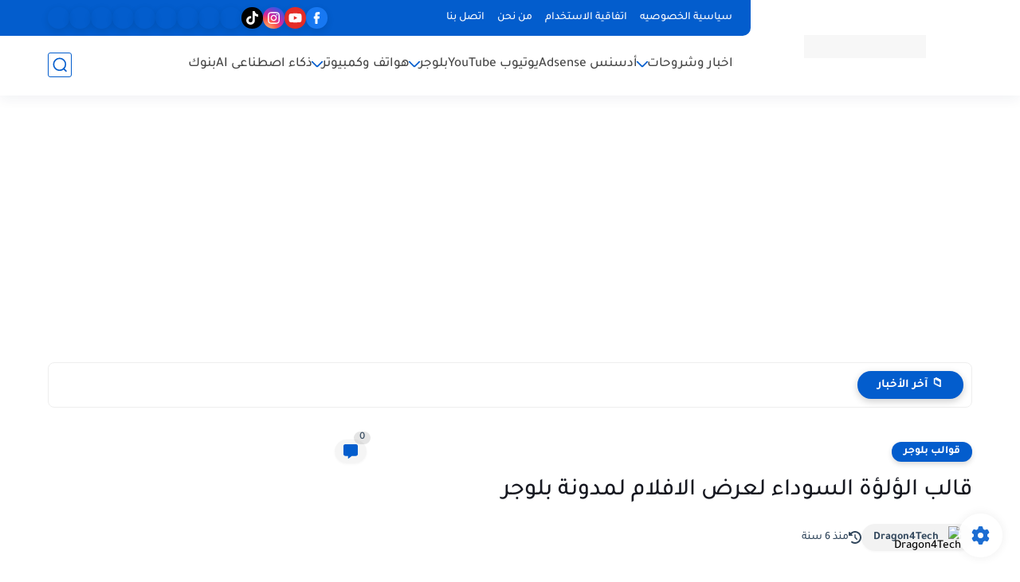

--- FILE ---
content_type: text/html; charset=UTF-8
request_url: https://www.dragon4tech.com/2018/12/blog-post_27.html
body_size: 67403
content:
<!DOCTYPE html>
<html dir='rtl' lang='ar'>
<head>
<script data-cfasync='false' src='https://cmp.gatekeeperconsent.com/min.js'></script>
<script data-cfasync='false' src='https://the.gatekeeperconsent.com/cmp.min.js'></script>
<script async='async' src='//www.ezojs.com/ezoic/sa.min.js'></script>
<script>
    window.ezstandalone = window.ezstandalone || {};
    ezstandalone.cmd = ezstandalone.cmd || [];
</script>
<script async='async' custom-element='amp-auto-ads' src='https://cdn.ampproject.org/v0/amp-auto-ads-0.1.js'>
</script>
<meta content='EC5B4EFD6C784BBBDD30A70D83111935' name='msvalidate.01'/>
<script async='async' crossorigin='anonymous' src='https://pagead2.googlesyndication.com/pagead/js/adsbygoogle.js?client=ca-pub-5455654273799544'></script>
<script async='async' custom-element='amp-auto-ads' src='https://cdn.ampproject.org/v0/amp-auto-ads-0.1.js'>
</script>
<!-- start webpushr code -->
<script>(function(w,d, s, id) {if(typeof(w.webpushr)!=='undefined') return;w.webpushr=w.webpushr||function(){(w.webpushr.q=w.webpushr.q||[]).push(arguments)};var js, fjs = d.getElementsByTagName(s)[0];js = d.createElement(s); js.id = id;js.async=1;js.src = "https://cdn.webpushr.com/app.min.js";fjs.parentNode.appendChild(js);}(window,document, 'script', 'webpushr-jssdk'));webpushr('setup',{'key':'BKCpHEDS_grCJbuSODXIG5Kt5Mx3G6rM6gqidgHQ3Tjp4X2AmcasN3cikgc4JXj3vfMt36zd4eqjx9xIyJfkvhQ' ,'integration':'popup' });</script><!-- end webpushr code -->
<title>قالب الؤلؤة السوداء لعرض الافلام لمدونة بلوجر</title>
<meta content='text/html; charset=UTF-8' http-equiv='Content-Type'/>
<meta content='width=device-width, initial-scale=1.0' name='viewport'/>
<link href='https://www.dragon4tech.com/2018/12/blog-post_27.html' rel='canonical'/>
<meta content='قالب الؤلؤة السوداء لعرض الافلام لمدونة بلوجر' name='description'/>
<meta content='قالب الؤلؤة السوداء لعرض الافلام لمدونة بلوجر' name='twitter:description'/>
<meta content='قالب الؤلؤة السوداء لعرض الافلام لمدونة بلوجر' property='og:description'/>
<link href='https://www.dragon4tech.com/rss.xml' rel='alternate' title='Dragon4Tech- RSS' type='application/rss+xml'/>
<link href='https://www.dragon4tech.com/atom.xml' rel='alternate' title='Dragon4Tech- Atom' type='application/atom+xml'/>
<link href='https://www.dragon4tech.com/favicon.ico' rel='icon' type='image/x-icon'/>
<meta content='#035dcd' name='theme-color'/>
<meta content='#035dcd' name='msapplication-navbutton-color'/>
<meta content='996689067942886023' name='BlogId'/>
<meta content='max-snippet:-1, max-video-preview:-1, max-image-preview:large' name='robots'/>
<link as='image' fetchpriority='high' href='https://blogger.googleusercontent.com/img/b/R29vZ2xl/AVvXsEh5tqLijYdV-jtl45GaCWdOKmHP_X77BZd2M7SS3XMd4quLDINi7bfP_uDdxbOQlPgVEIzOYL9DDF8Bot0hC7n019P-UjCndGV_5U9tclvAWeRqZxN4pGhs8tvDrZ-0vxFCk_Eoa4inbgmp/s640/99.jpg' rel='preload'/>
<meta content='https://blogger.googleusercontent.com/img/b/R29vZ2xl/AVvXsEh5tqLijYdV-jtl45GaCWdOKmHP_X77BZd2M7SS3XMd4quLDINi7bfP_uDdxbOQlPgVEIzOYL9DDF8Bot0hC7n019P-UjCndGV_5U9tclvAWeRqZxN4pGhs8tvDrZ-0vxFCk_Eoa4inbgmp/w1280-h720-p-k-no-nu/99.jpg' property='og:image'/>
<meta content='ar_AR' property='og:locale'/>
<meta content='https://www.dragon4tech.com/2018/12/blog-post_27.html' property='og:url'/>
<meta content='قالب الؤلؤة السوداء لعرض الافلام لمدونة بلوجر' property='og:title'/>
<meta content='Dragon4Tech' property='og:site_name'/>
<meta content='قالب الؤلؤة السوداء لعرض الافلام لمدونة بلوجر' property='og:image:alt'/>
<meta content='article' property='og:type'/>
<meta content='1280' property='og:image:width'/>
<meta content='720' property='og:image:height'/>
<meta content='summary' name='twitter:card'/>
<meta content='https://www.dragon4tech.com/' name='twitter:domain'/>
<meta content='قالب الؤلؤة السوداء لعرض الافلام لمدونة بلوجر' name='twitter:title'/>
<meta content='قالب الؤلؤة السوداء لعرض الافلام لمدونة بلوجر' property='twitter:image:alt'/>
<meta content='1280' property='og:image:width'/>
<meta content='720' property='og:image:height'/>
<script type='application/ld+json'>
    {
      "@context": "https://schema.org",
      "@type": "WebSite",
      "url": "https://www.dragon4tech.com/",
      "potentialAction": {
        "@type": "SearchAction",
        "target": {
          "@type": "EntryPoint",
          "urlTemplate": "https://www.dragon4tech.com/search?q={search_term_string}"
        },
        "query-input": "required name=search_term_string"
      }
    }
    </script>
<!-- Required -->
<meta content='2133188013647313' property='fb:app_id'/>
<meta content='' id='disqus-id'/>
<meta content='@معرف حسابك على تويتر' name='twitter:site'/>
<meta content='@معرف حسابك على تويتر ' name='twitter:creator'/>
<!-- Description and Keywords (start) -->
<meta content='ادسنس, بلوجر,youtube, شروحات, اخبار, محتوى تعليمى,بنوك ' name='keywords'/>
<!-- Description and Keywords (end) -->
<!-- Social Media meta tag need customer customization -->
<meta content='2133188013647313' property='fb:app_id'/>
<meta content='معرف حسابك الشخصى على الفيس بوك' property='fb:admins'/>
<meta content='@معرف حسابك على تويتر' name='twitter:site'/>
<meta content='@معرف حسابك على تويتر ' name='twitter:creator'/>
<link as='font' crossorigin='anonymous' href='https://fonts.gstatic.com/s/tajawal/v3/Iurf6YBj_oCad4k1l8KiHrRpiYlJ.woff2' rel='preload'/><link as='font' crossorigin='anonymous' href='https://fonts.gstatic.com/s/tajawal/v3/Iurf6YBj_oCad4k1l8KiHrFpiQ.woff2' rel='preload'/><link as='font' crossorigin='anonymous' href='https://fonts.gstatic.com/s/tajawal/v3/Iurf6YBj_oCad4k1l4qkHrRpiYlJ.woff2' rel='preload'/><link as='font' crossorigin='anonymous' href='https://fonts.gstatic.com/s/tajawal/v3/Iurf6YBj_oCad4k1l4qkHrFpiQ.woff2' rel='preload'/>
<style>/*<![CDATA[*/@font-face{font-family:'Tajawal';font-style:normal;font-weight:500;font-display:swap;src:local('Tajawal Medium'),local('Tajawal-Medium'),url(https://fonts.gstatic.com/s/tajawal/v3/Iurf6YBj_oCad4k1l8KiHrRpiYlJ.woff2) format('woff2');unicode-range:U+0600-06FF,U+200C-200E,U+2010-2011,U+204F,U+2E41,U+FB50-FDFF,U+FE80-FEFC}@font-face{font-family:'Tajawal';font-style:normal;font-weight:500;font-display:swap;src:local('Tajawal Medium'),local('Tajawal-Medium'),url(https://fonts.gstatic.com/s/tajawal/v3/Iurf6YBj_oCad4k1l8KiHrFpiQ.woff2) format('woff2');unicode-range:U+0000-00FF,U+0131,U+0152-0153,U+02BB-02BC,U+02C6,U+02DA,U+02DC,U+2000-206F,U+2074,U+20AC,U+2122,U+2191,U+2193,U+2212,U+2215,U+FEFF,U+FFFD}@font-face{font-family:'Tajawal';font-style:normal;font-weight:700;font-display:swap;src:local('Tajawal Bold'),local('Tajawal-Bold'),url(https://fonts.gstatic.com/s/tajawal/v3/Iurf6YBj_oCad4k1l4qkHrRpiYlJ.woff2) format('woff2');unicode-range:U+0600-06FF,U+200C-200E,U+2010-2011,U+204F,U+2E41,U+FB50-FDFF,U+FE80-FEFC}@font-face{font-family:'Tajawal';font-style:normal;font-weight:700;font-display:swap;src:local('Tajawal Bold'),local('Tajawal-Bold'),url(https://fonts.gstatic.com/s/tajawal/v3/Iurf6YBj_oCad4k1l4qkHrFpiQ.woff2) format('woff2');unicode-range:U+0000-00FF,U+0131,U+0152-0153,U+02BB-02BC,U+02C6,U+02DA,U+02DC,U+2000-206F,U+2074,U+20AC,U+2122,U+2191,U+2193,U+2212,U+2215,U+FEFF,U+FFFD}body *:not(.fa),.HeaderBOT #menu ul li .minlin{font-family:'Tajawal',sans-serif}.post-body h1,.post-body h2,.post-body h3,.post-body h4{font-family:'Tajawal',sans-serif!important}.post-amp .topic-title{font-family:'Tajawal',sans-serif!important}nav.nav-par ul li a{font-family:'Tajawal',sans-serif!important}/*]]>*/</style>
<style id='page-skin-1' type='text/css'><!--
/* === Seoplus Template ====
-> Homepage: https://www.seoplus-template.com
-> Version : 9
-> Updated : 1 June, 2024
*//*=================
>Normalize
===================*/
/* Css Variable */:root{--PostsTitleFont:400 30px tahoma;--PostsTextFont:400 18px tahoma;--HLinkfont:400 17px tahoma;--OldMin:#035dcd;--startSide: right;--endSide: left;--maxWidth:1200px;--BodyBG:#f7f7f7 none repeat scroll top right;--minColorIc:#035dcd;--minColor:#035dcd;--minColorTran:#035dcd7a;--secColor:#eeeeee;--thrColor:#fff;--whiteColor:#ffffff;--hoverColor:#035dcd;--MinBgColor:#fff;--txtColor:#34495e;--TitColor:#444;--SanColor:#666;--Borderes:#f7f7f7;--Borderes2:#f7f7f7;--Borderes3:#eee;--PostTxtColor:#222222;--PostTitleColor:#171921;--PostLinkColor:#062C73;--Hbg:#ffffff;--HColor:#444444;--HbgIcon:#035dcd;--HCoIcon:#035dcd;--HtitleColor:#035dcd;--Cpc:#222222;--Cic:#035dcd;--Hok:#035dcd;--Sco:#035dcd;--Gap:10px;--ImgRadius:8px;}:root body.dark-mode{--PostLinkColor:#3a7fff;--BodyBG:#081B33;--minColorIc:#fff;--secColor:#242950;--thrColor:#1b2044;--whiteColor:#ffffff;--MinBgColor:#142d4e;--txtColor:#ffffff;--TitColor:#ffffff;--SanColor:#eee;--Borderes:#405a7b;--Borderes2:#405a7b;--Borderes3:#405a7b;--PostTxtColor:#eee;--PostTitleColor:#ffffff;--Hbg:#14325c;--HColor:#ffffff;--HtitleColor:#ffffff;--HCoIcon:#fff;--Cpc:#eee;--Cic:#fff}.container.site, #logo, .HTOPC, #LinkList001, footer {animation: opaCity 1s .0s;}@keyframes opaCity{ 0%{opacity:0} 100%{opacity:1}}
/* Css reset */*{text-decoration:none;margin:0;padding:0;outline:0;-webkit-box-sizing:border-box;-moz-box-sizing:border-box;box-sizing:border-box}html,body,div,span,applet,object,iframe,h1,h2,h3,h4,h5,h6,p,blockquote,pre,abbr,acronym,address,big,cite,code,del,dfn,em,ins,kbd,q,s,samp,small,strike,strong,sub,sup,tt,var,dl,dt,dd,ol,ul,li,fieldset,form,label,legend,table,caption,tbody,tfoot,thead,tr,th,td{border:0;font-family:inherit;font-size:100%;font-style:inherit;color:inherit;font-weight:inherit;margin:0;outline:0;padding:0;vertical-align:baseline}img{max-height:100%;max-width:100%;position:relative}.bocker{margin-bottom: 30px;flex-wrap: wrap;position:relative;display:flex;align-items:flex-start;justify-content:space-between;transition: none !important;gap:30px}.Treelists{display:grid;grid-template-columns:repeat(3,1fr);column-gap:30px;row-gap:0}.towcol{display:grid;grid-template-columns:repeat(2,1fr);column-gap:30px;row-gap:0}.no-items, .hide{display:none!important}.r-r{position:relative;width:calc(100% - 330px - 30px)}#sidepar-wid{width:330px;overflow:hidden;transition:none!important;position:sticky;top:30px;padding:20px;border:1px solid var(--Borderes3);border-radius:8px}body,input{font:400 15px tahoma;font-optical-sizing:auto;font-style:normal;font-stretch:normal;line-height:initial}html{scroll-behavior:smooth}html[mode="dark"]{color-scheme:dark}body{background:var(--MinBgColor)}.site .widget{display:block;clear:both;margin:0 0 40px}#sidepar-wid .widget:last-child{margin-bottom:0}.container{width:100%;max-width:var(--maxWidth);margin:0 auto;display:block}.HBOTC,.HeaderTOP,.container{padding:0 20px}.hidden,#mobile-menu,g.d2{display:none}aside#sidepar-wid:has(.no-items){display: none;}.sitecontain {overflow: clip;}
/* lastitem clean */.Sp-3colList .posts:nth-last-child(-n+3),.Sp-posts4 .posts:last-of-type,.Sp-posts6 .posts:last-of-type,.PopularPosts article.post:last-of-type,aside .LinkList ul li:last-of-type,footer .LinkList ul li:last-of-type,aside .PageList ul li:last-of-type,footer .PageList ul li:last-of-type,.Sp-postsnew0 .posts:last-of-type,.list-label-widget-content ul li:last-of-type{padding-bottom:0!important;margin-bottom:0!important;border-bottom:0!important;}
/* headline */.headline{display:flex;align-items:center;justify-content:space-between;margin-bottom:40px;position:relative;gap:15px}.headline .line{display:block;background:var(--Borderes3);height:1px;width:100%}.headline .Lapel-Link{background:var(--minColor);color:var(--whiteColor);padding:0 15px;height:30px;line-height:30px;border-radius:30px;transition:all .3s;flex-shrink:0;font-size:14px;font-weight:bold;box-shadow:0 3px 10px rgb(0 0 0 / 20%)}.headline .title{color:var(--txtColor);font-size:22px;flex-shrink:0;display:flex;align-items:center;justify-content:center}.headline .title:before{content:"";height:25px;width:3px;background:var(--minColor);margin-left:10px}.headline .Lapel-Link:hover{transform:scale(1.05)}.headline .Lapel-Link:before {content: attr(aria-label);}
/* header items */li.item:hover > ul{opacity:1;visibility:visible;transform:translateY(0)}li.item > ul,li.sitem > ul{height:auto!important;display:block!important;position:absolute;right:0;width:200px;background:var(--Hbg);top:60px;box-shadow:0 0 5px 1px rgb(0 0 0 / 8%);z-index:9;opacity:0;visibility:hidden;transition:all .2s linear;transform:translateY(20px);border-radius:3px;border-top:2px solid var(--OldMin)}li.item > ul:before{content:"";width:25px;height:25px;position:absolute;background:var(--Hbg);top:-10px;right:8%;border-radius:8px;transform:rotate(45deg);box-shadow:0 0 5px 1px rgb(0 0 0 / 8%);z-index:-1;border:2px solid var(--OldMin)}li.item > ul li.sitem{display:block!important;padding:0!important;margin:0!important;background:var(--Hbg);border-radius:3px}li.item > ul li.sitem .minlin{color:var(--HColor);padding:14px;margin:0!important;display:block;position:relative;background:var(--Hbg);border-radius:3px;overflow:hidden;width:100%}li.sitem > ul{transform:translateX(-30px);right:100%;top:0;border-right:2px solid var(--OldMin);border-top:0}li.sitem > ul:before{content:"";width:26px;height:26px;position:absolute;background:var(--Hbg);top:10px;right:-10px;z-index:-1;transform:rotate(45deg);border:1px solid var(--Borderes);box-shadow:0 0 5px 1px rgb(0 0 0 / 8%);border:2px solid var(--OldMin);border-radius:8px}li.sitem:hover > ul{transform:translateX(0);opacity:1;visibility:visible}li.sitem:last-of-type > .minlin{border-bottom:0!important}li.ssitem:last-of-type > .minlin{border-bottom:0!important}li.ssitem{border-radius:8px;background:var(--MinBgColor);padding:0!important;float:none;margin:0!important;width:100%}.targetitem li a:hover:before{color:var(--hoverColor)!important}nav.nav-par ul li a:hover{color:var(--hoverColor)}div#menu i.fa{display:inline-block;vertical-align:middle;margin-left:5px}.icon.arrow-down{z-index:9;transition:all .3s;display:block;position:relative;top:0}.item.targetitem:hover .icon{top:6px}.item.targetitem:hover .icon:after{transform:rotate(-45deg)}.item.targetitem .icon:after{user-select:none;content:"";display:inline-block;width:8px;height:8px;background:transparent;border:2px solid var(--Cic);border-bottom-color:transparent;border-left-color:transparent;transform:rotate(135deg);border-radius:3px;transition:all 0.3s}#menu .item.targetitem .targetitem span.icon{left:13px!important;top:14px!important;right:auto!important;position:absolute}#menu .item.targetitem .targetitem:hover span.icon{left:20px!important}#menu .sitem:hover > a,#menu .ssitem:hover > a{background:rgb(0 0 0 / 5%)!important}#menu .sitem.targetitem .icon:after{transform:rotate(225deg)!important;width:6px;height:6px}
/* sidenav */.pos-t-t,.Sittings{display:none;position:fixed;inset:0;background-color:rgba(0,0,0,.2);backdrop-filter:saturate(100%) blur(2px);z-index:999}#NavM:checked~ .pos-t-t{display:block}.sidenavscroler{display:block;overflow:hidden;overflow-y:scroll;width:100%;height:100%}.sidenav{transition:right .3s linear;height:100vh;width:300px;position:fixed;top:0;bottom:0;right:-400px;background-color:var(--MinBgColor);z-index:9999;max-width:100%;box-shadow:-4px 0 10px 0 rgb(0 0 0 / 8%)}#NavM:checked~ .sidenav{right:0}.sidehead{position:absolute;width:45px;height:45px;left:-40px;top:20px;overflow:hidden;display:flex;align-items:center;background:var(--MinBgColor);border-radius:50% 0 50% 50%;justify-content:center;box-shadow:-2px 3px 0 0 rgb(0 0 0 / 8%);border-right:0}.closemenu{display:flex;height:100%;color:var(--TitColor);font-size:16px;align-items:center;cursor:pointer;padding:0 19px}.closemenu:after{content:'\2715';line-height:18px;font-size:14px;font-weight:bold}.flexmenu{position:relative;width:100%;display:flex;justify-content:flex-start;flex-direction:column;margin:0}.flexmenu .MegaItem .mega-wraper{display:none!important}.SiteInfo{padding:20px 20px 0}.SiteInfo .navlogo img{max-width:100%;max-height:100%;display:inline-block}.SiteInfo .navlogo{text-align:center;display:block;margin:0 auto 15px}.SiteInfo .navtitle{display:block;padding:10px 0;font-size:21px;background:var(--Borderes);margin-bottom:15px;color:var(--txtColor);text-align:center;border-radius:5px}.navdis{display:block;max-height:8em;overflow:hidden;margin-bottom:15px;color:var(--txtColor);opacity:.9;font-family:tahoma!important;text-align:center}.mainmenu{position:relative;width:100%;border-top:1px solid rgb(0 0 0 / 8%)!important}.mainmenu ul li{position:relative;display:block;overflow:hidden;width:100%;margin:0!important}.mainmenu ul li .minlin{border-bottom:0!important;font-size:15px;color:var(--TitColor);padding:15px;display:block;border-bottom:1px solid rgb(0 0 0 / 8%)!important}.bottommeny{display:block;padding:20px;padding-bottom:100px}.bottpage ul li{flex-grow:1;flex-shrink:0;border:1px solid var(--OldMin);border-radius:3px}.bottpage ul{list-style:none;display:flex;flex-wrap:wrap;gap:15px}.bottpage ul li a{padding:7px 13px;display:block;text-align:center;font-size:14px;color:var(--TitColor)}.bottsocial{margin-top:15px;margin-bottom:15px}.bottsocial .social-static{display:flex!important;align-items:center;justify-content:center;gap:15px;list-style:none}.bottsocial .social-static li a{box-shadow: 0 3px 10px rgb(0 0 0 / 10%);width:30px;height:30px;display:flex;align-items:center;justify-content:center;border-radius:50%}.bottsocial .social-static li a svg{fill:#fff!important}.mainmenu .targetitem .icon{position:absolute;left:15px!important;top:15px!important}.mainmenu .targetitem .icon:after{transform:rotate(225deg)!important;width:11px!important;height:11px!important}.mainmenu .targetitem.open>.icon:after{transform:rotate(135deg)!important}.mainmenu .targetitem.open>.icon{top:12px!important}.mainmenu .targetitem ul{width:100%!important;opacity:1!important;visibility:visible!important;transform:none!important;position:relative;top:0!important;border-radius:0!important;box-shadow:none!important;border-bottom:2px solid var(--OldMin);display:none!important}.mainmenu .targetitem ul .sitem ul{right:0!important;border-right:0;border-top:2px solid var(--OldMin)}.mainmenu .targetitem ul:before{top:-10px;right:8%;box-shadow:none!important}.mainmenu .targetitem ul li,.mainmenu .targetitem ul li .minlin{border-radius:0!important}.mainmenu .targetitem.open>ul{display:block!important}.mainmenu .sitem.open>ul>li>a,.mainmenu .sitem.open>ul:before{background:var(--Borderes3)!important}.mainmenu .targetitem.open>ul>li>.minlin,.mainmenu .targetitem.open>ul:before{background:var(--Borderes2)!important}.mainmenu .sitem .minlin {padding-right: 25px !important;}.mainmenu .ssitem a {padding-right: 30px !important;}
/* social Icon's */aside .social-static.social li .soca svg{fill:#fff;width:100%;padding:13px;height:100%;transition:all .3s}.social-static.social li .soca svg{fill:#fff;width:17px;height:17px}aside .social-static.social li{padding:0!important;border:0!important;margin:0!important}aside .social-static.social li .soca{background:#aaa;border-radius:50%;justify-content:center;height:50px;width:50px;display:flex;align-items:center;box-shadow:0 3px 10px rgb(0 0 0 / 20%);transition:all .3s;overflow:hidden}aside .social-static.social li .soca:hover{transform:scale(1.05)}.social-static.social{display:flex;align-items:center;justify-content:center;flex-wrap:wrap;gap:15px}.shmal .social-static.social li{vertical-align:middle;list-style:none;padding:0;margin:0;border:0}.shmal .social-static.social li .soca{box-shadow:0 3px 10px rgb(0 0 0 / 10%);display:flex;width:30px;height:30px;align-items:center;justify-content:center;border-radius:30px}.shmal .social-static.social li:first-of-type{margin-right:0}.HeaderTOP .social-static.social,footer .social-static.social{gap:10px}
/* loadMore Function */.loadMore{display:flex;align-items:center;justify-content:center;color:#fffdfc;margin:30px 0 0;max-width:100%}.loadMore div{transition:all .2s linear;cursor:pointer;display:flex;align-items:center;user-select:none;padding:0 20px;background:var(--minColor);border-radius:30px;height:40px;line-height:40px;box-shadow:0 3px 10px rgb(0 0 0 / 20%);font-weight:bold}#loadMoreWait,#loadMoreNomore{background:var(--secColor);color:#989b9f;display:none;user-select:none}.loadMore div:before{content:attr(data-text)}#blog-pager{display:flex;align-items:center;justify-content:center;clear:both;margin:25px 0 0;padding:25px 0 0;border-top:1px solid var(--Borderes3);gap:15px}.blog-pager{height:50px;width:50px;display:flex;align-items:center;justify-content:center;border-radius:50%;color:#fff;background:var(--minColor);box-shadow:0 3px 10px rgb(0 0 0 / 20%)}.blog-pager .icon{width:20px;height:20px;fill:#fff}
/* footer */footer{overflow:hidden;display:block;clear:both;background:var(--MinBgColor);border-top:1px solid var(--Borderes3)}.mid-top-footer{overflow:hidden;display:flex;justify-content:space-between}.footer-col{padding:0 15px;width:100%;min-width:25%}.footer-col.no-items{display:none}footer .container { display: flex; overflow: hidden; justify-content: space-between; align-items: center; }.mid-top-footer .footer-col .widget{margin-top:35px;margin-bottom:35px;vertical-align:top}.mid-top-footer .footer-col .widget:last-of-type{margin-bottom:35px}.bottom-footer{display:block;overflow:hidden;clear:both;padding:20px 0;border-top:1px solid var(--Borderes3);margin-top:0}.yemen{min-height:40px;font-size:13px;float:right;display:flex;align-items:center;color:var(--TitColor)}.yemen a{font-size:16px;color:var(--Hok);letter-spacing:0;vertical-align:middle}.yemen span{font-size:16px;vertical-align:middle;margin-left:3px}svg.svg-inline--fa.fa-exclamation-triangle.fa-w-18{width:200px;margin:0 auto 0;display:block;height:200px;color:var(--minColor)}
/* SeoPlusAds*/.SeoPlusAds .adsbygoogle:empty,.HTML .adsbygoogle:empty{margin:auto;display:inline-block;min-width:260px;max-width:970px;width:100%;height:250px}div#Topa3lan-sc .HTML,div#Topa3lan-sc2 .HTML{box-shadow:none;background:transparent!important;padding:0!important;border:0;margin:0}div#PostA3lan .widget,div#PostA3lan2 .widget{background:transparent!important;border:0!important;padding:0 20px!important;margin:0!important;box-shadow:none!important}#Blog1 .clearhtml > .HTML{margin:0 0 30px!important;border-bottom:1px solid var(--Borderes3);padding-bottom:30px!important}.SeoPlusAds,#Blog1 .HTML{font-family:tahoma;background:transparent!important;margin:15px 0;text-align:center;font-size:13px;display:block;clear:both;border:none;overflow:unset!important;box-shadow:none;padding:0!important;border-radius:0}div#HTML100 .SeoPlusAds{margin-top:0}div#top-a3lan .HTML{margin-top:0}div#bot-a3lan .HTML{margin-bottom:0}.pnavigation .HTML{margin-bottom:15px!important}div#bot-a3lan,div#top-a3lan,div#ret-a3lan{overflow:initial}div#ret-a3lan .HTML{background:var(--MinBgColor)!important;padding:15px 0!important;margin:0!important;border-bottom:1px solid var(--Borderes)}
/* Authors-plugin */.Authors-plugin{display:flex;align-items:center;padding:10px 15px;border:1px solid var(--Borderes);border-bottom:0;gap:15px}.Authors-plugin > *{flex-shrink:0}.Authors-plugin:last-of-type{border-bottom:1px solid var(--Borderes)}.Authors-plugin .Authors-img{width:50px;height:50px;border-radius:50%;overflow:hidden;box-shadow:0 3px 10px rgb(0 0 0 / 20%)}.Authors-plugin .Authors-data{display:block;width:auto}.Authors-plugin .Authors-data .auname{font-size:16px;color:var(--txtColor)}.Authors-plugin:hover{background:var(--Borderes)}
/* comment-plugin */.comment-plugin{padding:10px 15px;border:1px solid var(--Borderes);border-bottom:0}.comment-plugin:last-of-type{border-bottom:1px solid var(--Borderes)}.CMPimg{width:40px;height:40px;overflow:hidden;border-radius:50%;box-shadow:0 3px 10px rgb(0 0 0 / 20%)}.CMPuser{display:flex;align-items:center;gap:10px}.CMPuser > *,.CMPinfo > *{flex-shrink:0}.CMPinfo{display:flex;flex-direction:column;width:calc(100% - 50px);border-right:1px solid var(--Borderes);padding-right:10px}.CMPinfo .CMPicon{fill:var(--Cpc);width:11px;height:11px;display:inline-block;vertical-align:middle;opacity:.8}.CMPau{color:var(--txtColor);font-size:13px;opacity:.9;font-family:sans-serif!important}.CMPcon{color:var(--txtColor);font-size:14px;margin:5px 0;white-space:nowrap;text-overflow:ellipsis;overflow:hidden}.CMPlin{font-size:13px;color:var(--txtColor);opacity:.9;font-family:sans-serif!important;display:flex;align-items:center;gap:10px}.CMPlin:hover{color:var(--Sco);text-decoration:underline}
.pShc >*,.shmal .social-static.social li .soca,.shL a, .shL span,.bottsocial .social-static li a,.sp-header .social .soca,.blog-pager,.moreLink,.postTopTag {
transition: transform .3s;
}
.pShc >*:hover,.shmal .social-static.social li .soca:hover,.shL a:hover, .shL span:hover,.bottsocial .social-static li a:hover,.sp-header .social .soca:hover,.loadMore div:hover,.blog-pager:hover,.moreLink:hover,.postTopTag:hover {
transform: scale(1.1);
}
/* cookie-choices */.cookie-choices-info{top:auto!important;bottom:70px!important;right:auto!important;left:20px!important;width:260px!important;padding:15px!important;background:var(--MinBgColor)!important;border:1px solid var(--Borderes3)!important;box-shadow:0 6px 18px 0 rgb(9 32 76 / 4%)!important;border-radius:10px!important;direction:ltr!important}.cookie-choices-info .cookie-choices-text{text-align:justify!important;color:var(--txtColor)!important;font-size:13px!important;margin:0!important;display:block!important;margin-bottom:15px!important}.cookie-choices-info .cookie-choices-buttons a{width:50%!important;flex-shrink:0!important;color:var(--whiteColor)!important;background:var(--minColor)!important;border-radius:30px!important;padding:7px 0!important;display:block!important;font-size:13px!important;font-family:sans-serif!important;text-transform:none!important}.cookie-choices-info .cookie-choices-buttons{margin:0!important;display:flex!important;align-items:center!important;justify-content:center!important}.cookie-choices-info .cookie-choices-button:first-of-type{margin-left:0!important}
/* stats */.Stats img{width:auto;height:auto;display:inline-block;vertical-align:-4px;-webkit-border-radius:0;-moz-border-radius:0;border-radius:0;margin-left:5px}.Stats .widget-content *{vertical-align:middle;margin:0 0}.Stats .widget-content{color:var(--TitColor);text-align:center;font-size:24px;font-family:sans-serif!important}.Stats .digit strong{background:#eee;margin:0 3px;border-radius:3px;padding:0 8px}
@media screen and (max-width: 640px){.boxes .container {padding:0!important;}.boxes .site .widget:not(aside .widget),#sidepar-wid {border-radius:0!important;}body:not(.boxes) #shreeta5bar .widget {border-radius:0!important;}}
@media print {
div#shreeta5bar,.shBr.fixL,header,footer,aside,div#mobile-menu,div#backTop,.Dmode,.commentsection,.RelatedPosts.post-frome-tag,.author-posts,.pSh,.post-tags,.PostByCatRandom,.foqTitle,.post-meta,div#tocDiv,div#shreeta5bar,iframe,ins,.commentsection,.hideensa,#lamiabutton, .Dmode{display:none!important}.r-r{width:100%}body{background:#fff}.post .post-body,.post .blog-posts{padding:0!important;border:0!important;border-radius:0}.bobxed{padding:20px 0!important;margin-bottom:20px!important;}
}

--></style>
<style>
      
      /*<![CDATA[*/
/* button's */.post-body .button svg{vertical-align:middle;display:inline-block;width:18px;height:18px;fill:var(--whiteColor);stroke-width:1.5;margin-left:8px}.post-body .button.ln svg{fill:var(--txtColor)}.post-body .button{vertical-align:middle;transition:transform .1s;display:inline-block;padding:0 30px;border-radius:30px;color:var(--whiteColor)!important;background:var(--minColor);font-size:16px;white-space:nowrap;overflow:hidden;line-height:2em;font-weight:bold;box-shadow:0 3px 10px rgb(0 0 0 / 20%)}.post-body .button.ln{color:var(--txtColor)!important;background:transparent;border:1px solid var(--minColor)}.post-body .button:hover{transform:scale(1.03)}
/* PagePrakediv */.PagePrakediv{text-align:center;line-height:1.5em;margin-top:20px}.PagePrakediv a{color:var(--whiteColor)!important;line-height:1.5em;background:var(--minColor);border-radius:30px;cursor:pointer;display:inline-block;transition:transform .3s;font-size:16px;padding:8px 30px;position:relative;box-shadow:0 3px 10px rgb(0 0 0 / 20%);font-weight:bold}.PagePrakediv a:hover,a.Lapel-Link:hover,.moreLink:hover,.loadMore div:hover,.ShowMoreCMT:hover,.PostEdit a:hover{transform:scale(1.1)}

/* nextprev  */.page-navigation{display:flex!important;align-items:center;justify-content:space-between}div#siki_next a,div#siki_prev a{width:50px;height:50px;display:flex;align-items:center;justify-content:center;background:var(--minColor);color:var(--whiteColor);border-radius:50%;box-shadow:0 3px 10px rgb(0 0 0 / 20%);transition:transform .3s}.sikinot{opacity:0.7}.sikinot a{pointer-events:none}div#siki-page-number{font-weight:bold;font-size:17px;color:var(--txtColor)}.page-navigation .n-line{fill:#fff;width:100%;padding:10px;height:100%}div#siki_next a:hover,div#siki_prev a:hover{transform:scale(1.1)}
/* note's */.post-body .note{box-shadow:0 2px 10px rgb(0 0 0 / 10%);position:relative;padding:15px 65px 15px 20px;background:#e1f5fe;color:#3c4043;border-radius:8px;overflow:hidden}.post-body .note::before{content:'';width:60px;height:60px;background:#81b4dc;display:block;border-radius:8px;position:absolute;top:-10px;right:-10px;opacity:.1}.post-body .note::after{content:'\2605';position:absolute;right:16px;top:11px;font-size:25px;min-width:15px;text-align:center}.post-body .note.wr:after,.post-body .note.aler:after{right:17px;content:'\0021'}.post-body .note.secs:after{content:'\2714';font-size:20px}.post-body .note.wr{background:#ffdfdf;color:#48525c}.post-body .note.wr::before{background:#e65151}.post-body .note.aler{background:#fef5e7}.post-body .note.aler:before{background:#3c3609}.post-body .note.secs:before{background:#0d8540}.post-body .note.secs{background:#e9f7ef}

/* toctitle */.topcs7v{position:relative;width:100%;display:flex;flex-direction:column;overflow:hidden;border-top:1px solid rgba(0,0,0,5%)}.toctitle{cursor:pointer;position:relative;height:55px;font-size:18px;color:var(--txtColor);background:rgba(0,0,0,5%);display:flex;align-items:center;justify-content:flex-start;padding:0 15px;margin:0;width:100%}.toctitle:before{content:'\002B';margin-left:10px;font-size:21px;font-weight:bold}.toctitle:after{content:"عرض الكل";float:left;font-weight:bold;background:rgba(0,0,0,5%);margin-right:10px;font-size:13px;position:absolute;left:15px;text-align:center;line-height:30px;padding:0 15px;border-radius:30px}#tocList{padding:20px;display:none;border-top:1px solid rgba(0,0,0,5%)}#tocList li{list-style:circle inside;font-size:15px;line-height:1.8em;margin-bottom:5px;color:var(--txtColor)}#tocList li:hover{list-style:disc inside}#tocList li:last-child{margin-bottom:0}#tocList li a{color:var(--txtColor)}#tocList li a:hover{color:var(--minColor)}.closed .toctitle:before{content:'\2212'}.closed #tocList{display:block}.toctitle:hover,.closed .toctitle{background:rgba(0,0,0,8%)}.closed .toctitle:hover{background:rgba(0,0,0,10%)}.closed .toctitle:after{content:'أخفاء الكل'}

/* InPost And Page*/.post-body{font:var(--PostsTextFont);line-height:2em;overflow:hidden;color:var(--PostTxtColor)}.post-body a{font-weight:bold;color:var(--PostLinkColor)}.post div#Blog1,.post .post-outer,.post .post-body{overflow:initial!important}.post:not(.boxes) div#Blog1,.page:not(.boxes) div#Blog1{display:block;background:transparent;border-radius:0;padding:0;border:0;margin:0;box-shadow:none;margin-bottom:0}.bobxed,.post.page .bobxed,.pSh,.post-tags,.shareButton,.RelatedPosts,.author-posts,.post-body,.page-navigation{padding-bottom:30px;margin-bottom:30px;border-bottom:1px solid var(--Borderes3)}.post .post-body p{margin:30px 0}.post-body h1:not(.rnav-title),.post-body h2:not(.rnav-title),.post-body h3:not(.rnav-title),.post-body h4:not(.rnav-title){margin:30px 0;line-height:2em}.post-body h1{font-size:1.9rem}.post-body h2{font-size:1.7rem}.post-body h3:not(.rnav-title){font-size:1.5rem}.post-body h4{font-size:1.4rem}.post-body sup{vertical-align:super;font-size:smaller!important}.post-body sub{vertical-align:sub;font-size:smaller}.post-meta{display:flex;align-items:center;justify-content:space-between;margin-top:15px}.au-ti{display:flex;align-items:center;justify-content:flex-start;font-size:15px}.metapost{display:flex;gap:10px;justify-content:center}.authorname{display:flex;align-items:center;gap:10px;background:rgba(0,0,0,5%);border-radius:30px;padding:3px 14px 3px 15px;box-shadow:0 1px 3px rgb(0 0 0 / 4%)}.authorname:hover{background:rgba(0,0,0,10%)}.authorPhoto{width:28px;height:28px;object-fit:cover;border-radius:50%}.article-author a{font-weight:bold}.article-author a,.article-timeago{color:var(--txtColor);font-size:14px}.article-timeago{display:flex;align-items:center;gap:8px}.article-timeago svg{fill:var(--txtColor);width:16px;height:16px}.tr-caption{font-family:tahoma!important;font-size:13px;line-height:1.5em}.post-body img{border-radius:10px;width:auto;height:auto;display:inline;box-shadow:0 3px 10px rgb(0 0 0 / 20%)}.separator,.separator a,a[imageanchor="1"],a[style*='1em']{text-align:center;margin:0!important;display:block;overflow:hidden}.post-body strike{text-decoration:line-through}.post-body u{text-decoration:underline}.post-body ul,.post-body ol{padding:0 15px 0 0;margin:10px 0}.post-body li{margin:5px 0;padding:0}.post-body ul li{list-style:disc inside}.post-body ol li{list-style:decimal inside}.post-body ul ul li{list-style:circle inside}.post-body blockquote{overflow:hidden;position:relative;background:rgba(0,0,0,5%);color:var(--PostTxtColor);padding:15px 70px 15px 15px;margin:30px 0;font-size:16px;border-right:5px solid var(--minColor)}.post-body blockquote:before{content:open-quote;font-family:Arial;color:var(--minColor);font-size:120px;position:absolute;top:50px;right:15px;line-height:40px}.post-body blockquote p,.post-body blockquote h2,.post-body blockquote h3,.post-body blockquote h4{margin:0 0 15px!important}.post-body blockquote p:last-child,.post-body blockquote h2:last-child,.post-body blockquote h3:last-child,.post-body blockquote h4:last-child{margin:0!important}div#AddOns{display:none;opacity:0;visibility:hidden}.post-amp .topic-title{overflow:hidden;font:var(--PostsTitleFont);line-height:1.7em;color:var(--PostTitleColor)}.hideensa{display:block;clear:both}.foqTitle{display:flex;align-items:center;justify-content:space-between;margin-bottom:10px}.FTBU{gap:10px;display:flex}.postTopTag{color:var(--whiteColor);background:var(--minColor);font-size:14px;padding:4px 15px;border-radius:30px;font-weight:bold;box-shadow:0 3px 6px rgb(0 0 0 / 15%)}.postTopTag:hover{background:var(--minColor)}.PostEdit,.gocomments{cursor:pointer;width:40px;height:30px;display:flex;align-items:center;justify-content:center;position:relative;border-radius:30px;background:rgba(0,0,0,4%);box-shadow:0 1px 3px rgb(0 0 0 / 4%)}.blog-admin{display:none}.gocomments{margin:0}.PostEdit:hover,.gocomments:hover{background:rgb(0 0 0 / 7%)}.gocomments svg,.PostEdit svg{width:18px;height:18px;fill:var(--minColorIc)}.numcomment{position:absolute;top:-10px;right:-5px;background:rgba(0,0,0,10%);padding:0 7px;color:var(--txtColor);font-size:13px;border-radius:30px}.post-tags{flex-wrap:wrap;display:flex;align-items:center;justify-content:flex-start;gap:10px}.post-tags a{background:rgba(0,0,0,5%);color:var(--txtColor)}.post-tags .tagstitle{background:var(--minColor);color:var(--whiteColor);margin-left:5px}.post-tags span,.post-tags a{flex-shrink:0;transition:all 0.3s;padding:0 15px;position:relative;font-size:13px;font-weight:bold;border-radius:30px;height:30px;line-height:30px;box-shadow:0 3px 10px rgb(0 0 0 / 20%)}.post-tags a:hover{background:rgba(0,0,0,15%)}span.tagstitle:after{content:attr(data-text)}.tagstitle:before{content:'';position:absolute;top:10px;left:-3px;width:10px;height:10px;background-color:var(--minColor);transform:rotate(45deg)}.post-body iframe:not(.post-body iframe[id*="ad"]){display:block;margin:20px auto;width:100%;max-width:100%;height:550px;border-radius:8px;color-scheme:none}iframe{color-scheme:none}

/* comments */.bloggerComment{background:#fc9644}.comments-tabs .active,.comments-tabs span:hover{opacity:1}.noimg{background:transparent url(https://4.bp.blogspot.com/-ci3XMoAMGzg/WiCTxCLLWeI/AAAAAAAAPjI/UkV1sBTKC7EamOC_UmMJ4cQCv4xNNI82QCLcBGAs/s83/log.jpg) no-repeat center;display:block;width:38px;height:38px;background-size:38px}.avatar-image{width:38px;height:38px;position:absolute;top:0;right:0;border-radius:8px;overflow:hidden}.CommentCounter{position:relative}.cmt-user{font-family:tahoma!important;font-size:14px;color:var(--txtColor)}.comment-block{padding-right:50px}.comment{position:relative;padding:0;margin:15px 0 0;padding-top:15px;list-style:none;border-radius:0;border-top:1px solid var(--Borderes3)}.comment-replies{padding-right:45px}.comment .comment-replies .comment:not(:first-child){border-top:0}.comments .comment-content{font-size:14px;color:var(--Cpc);line-height:1.6em;margin:6px 0 10px;padding:10px;background:rgb(0 0 0 / 10%);border-radius:12px 2px 12px 12px;display:inline-block;white-space:pre-wrap}.comments .comment-actions{display:flex;margin:0;align-items:center}.comment-actions .comment-reply,.comment-actions a{margin-left:10px;font-size:13px;color:var(--txtColor);cursor:pointer;font-family:tahoma!important;line-height:1em}.comment-actions .comment-reply{padding-left:10px;border-left:1px solid rgb(9 32 76 / 2%)}.comment-actions .comment-reply:hover,.comment-actions a:hover{text-decoration:underline}.ShowMoreCMT{display:inline-block;padding:7px 25px;text-align:center;font-size:15px;background:var(--minColor);margin-top:30px;cursor:pointer;border-radius:30px;color:var(--whiteColor);font-weight:bold;line-height:1.7em;box-shadow:0 3px 10px rgb(0 0 0 / 20%)}#comments-respond,.comment-replies #comment-editor{padding:15px;border-radius:8px;border:1px solid var(--Borderes3);background:rgb(9 32 76 / 5%);min-height:100px}.comment-replies #comment-editor{margin-top:10px}.conart{margin-bottom:10px;display:block;padding-bottom:15px;border-bottom:1px solid rgb(9 32 76 / 5%)}#comment-post-message{font-size:15px;color:var(--txtColor);display:inline-block;background:rgb(0 0 0 / 5%);padding:5px 20px;border-radius:30px;font-weight:bold}#comment-post-message:hover{background:rgb(0 0 0 / 15%)}.conart p{font-size:15px;font-family:tahoma!important;color:var(--txtColor);margin-top:5px}.commentsShow .cshow{border-radius:30px;cursor:pointer;display:inline-block;transition:all .3s linear;opacity:0.8;font-size:13px;padding:6px 15px;color:#fff;box-shadow:0 3px 10px rgb(0 0 0 / 10%)}.commentsShow .cshow:before{content:attr(data-text)}.commentsShow .cshow:hover,.commentsShow .cshow.active{opacity:1;box-shadow:0 3px 10px rgb(0 0 0 / 20%)}.cshow.facebook{background-color:#1778F2}.cshow.blogger{background-color:#f87850}.cshow.disqus{background-color:#2e9fff}div#commentFB:before{border-style:solid;content:"";border-bottom-color:transparent;border-left-color:transparent;border-radius:100%;animation:spin .5s infinite linear;transform:rotate(0deg);border-top-color:var(--minColor);border-right-color:var(--minColor);width:30px;height:30px;border-width:4px;margin-left:15px;position:absolute;z-index:1}div#commentFB{min-height:215px;display:flex;align-items:center;justify-content:center;position:relative}#commentFB iframe{position:relative;z-index:2;background:#fff}.commentsShow{display:flex;gap:5px}@keyframes spin{from{transform:rotate(0deg)}to{transform:rotate(360deg)}}

/* author profile  */.authorImage{float:right;width:60px;height:60px;margin-left:15px}.authorImage .authorImg{overflow:hidden;width:60px;height:60px;border-radius:50%}.authorInfo{width:calc(100% - 75px);float:right;margin-top:5px}.author-posts{display:flex!important;align-items:flex-start}.authornameurl a{background:rgba(0,0,0,5%);border-radius:30px;padding:3px 20px;box-shadow:0 3px 10px rgb(0 0 0 / 20%);color:var(--txtColor);font-size:20px}.authornameurl a:hover{background:rgba(0,0,0,15%)}.authornameurl{margin-bottom:15px}.author-desc{color:var(--SanColor);font-size:16px;line-height:1.8em}

/* post-share */.pShc{display:flex;align-items:center;flex-wrap:wrap;position:relative;width:calc(100% + 18px);font-size:13px}.pShc >*{cursor:pointer;margin-left:10px;display:flex;align-items:center;justify-content:center;border-radius:50%;height:50px;width:50px;box-shadow:0 3px 10px rgb(0 0 0 / 20%);transition:all .3s}.pShc >* .n-line,.shL svg{fill:#fff;width:100%;padding:13px;height:100%;transition:all .3s}span.share-icons{background:var(--minColor);margin-left:15px;position:relative}span.share-icons svg{transform:rotate(180deg)}span.share-icons:before{content:"";width:15px;height:15px;display:block;position:absolute;background:var(--minColor);left:-4px;transform:rotate(45deg)}.sharemore:hover{background:rgba(0,0,0,15%)}.sharemore{background:rgba(0,0,0,5%)}.sharemore .n-line{fill:#666}.pShc .tw{background:#000}.pShc .c{color:#fffdfc}.pShc .wa{background:#128C7E}.pShc .fb{background:#1778F2}.fixi:checked ~ .fixL{opacity:1;visibility:visible}.fixL{display:flex;align-items:center;position:fixed;left:0;right:0;bottom:0;z-index:20;transition:all .1s linear;width:100%;height:100%;opacity:0;visibility:hidden}.sharemore svg{fill:var(--txtColor)}.fixLi{width:100%;max-width:520px;max-height:calc(100% - 60px);border-radius:5px;transition:inherit;z-index:3;display:flex;overflow:hidden;position:relative;margin:0 auto;box-shadow:0 5px 30px 0 rgb(0 0 0 / 5%)}.fixLs{padding:60px 20px 20px;overflow-x:hidden;width:100%;background:var(--MinBgColor)}.shL,.fixH{color:var(--txtColor)}.fixH{display:flex;background:inherit;position:absolute;top:0;left:0;right:0;padding:0 10px;z-index:2}.fixT::before{content:attr(data-text);flex-grow:1;padding:16px 10px;font-size:14px;font-weight:bold}.fixH .cl{padding:0 10px;display:flex;align-items:center;justify-content:flex-end;position:relative;flex-shrink:0;min-width:40px;cursor:pointer}.fixT .c::before{content:attr(aria-label);font-size:12px;margin:0 10px;font-weight:bold}.fixH .c::after{content:'\2715';font-size:14px;font-weight:bold}.shL{position:relative;display:flex;flex-wrap:wrap;justify-content:center;gap:20px}.shL a,.shL span{flex-wrap:wrap;width:50px;height:50px;color:inherit;background:#5a5a5a;border-radius:50%;justify-content:center;display:flex;align-items:center;box-shadow:0 3px 10px rgb(0 0 0 / 20%);transition:all .3s;overflow:hidden;cursor:pointer}
@media screen and (max-width: 640px){.post-body iframe:not(.post-body iframe[id*="ad"]) {height: 250px;}.fixL{align-items:flex-end}.fixL .fixLi,.fixL .cmBri{border-radius:12px 12px 0 0}.pShc .c::after{display:none}}

        /*]]>*/
      
      /*<![CDATA[*/
/* social Icon Color's */.social .soca[title="sitemap"],.social span[title="moreShare"]{background: var(--minColor) !important;}.social .soca[title="email"]{background-color:#ea4335!important}.social .soca[title="line"]{background-color:#06c152!important}.social .soca[title="facebook"]{background-color:#1778F2!important}.social .soca[title="twitter"],.social .soca[title="tiktok"]{background-color:#000!important}.social .soca[title="pinterest"]{background-color:#cc2127!important}.social .soca[title="linkedin"]{background-color:#0976b4!important}.social .soca[title="youtube"]{background-color:#e52d27!important}.social .soca[title="quora"]{background-color:#a82400!important}.social .soca[title="snapchat"]{background-color:#f5d602!important}.social .soca[title="flickr"]{background-color:#FF0084!important}.social .soca[title="instagram"]{background-color:#7c38af;background:radial-gradient(circle at 0 130%,#fdf497 0%,#fdf497 5%,#fd5949 45%,#d6249f 60%,#285AEB 90%)!important}.social .soca[title="behance"]{background-color:#009fff!important}.social .soca[title="whatsapp"]{background-color:#128C7E!important}.social .soca[title="tumblr"]{background-color:#3e5a70!important}.social .soca[title="khamsat"]{background-color:#f9b01c!important}.social .soca[title="blogger"]{background-color:#fc9644!important}.social .soca[title="telegram"]{background-color:#32AEE1!important}.social .soca[title="google-play"]{background-color:#3d9dab!important}.social .soca[title="mostaql"]{background-color:#2caae2!important}.social .soca[title="messenger"]{background-color:#0084ff!important}.social .soca[title="paypal"]{background-color:#193685!important}.social .soca[title="reddit"]{background-color:#ff4500!important}

/* Aside */.FeaturedPost .item-thumbnail.thumb{margin-left: 0;float: none;width:100%;padding-top: 56.25%;margin-bottom:5px}.FeaturedPost .post-title .title{overflow:hidden;display:block;font-size:19px;color:var(--TitColor);max-height:4.9em;line-height:1.6em;background-size:0!important}.FeaturedPost .snippet-item{color:var(--SanColor);font-size:13px;font-family:tahoma!important;line-height:18px;margin-top:5px;overflow:hidden}.Profile .profile-img{display:block;margin:0 auto 20px;border-radius:50%}.Profile .profile-link.g-profile{color:var(--txtColor);background:var(--secColor);display:block;text-align:center;padding:10px;margin-bottom:15px;border-radius:3px;font-family:tahoma!important;font-size:inherit!important;opacity:1}.Profile .profile-data.location{display:none}.Profile .profile-textblock{color:var(--SanColor);font-size:15px;font-family:tahoma!important;margin-bottom:15px;text-align:center;display:block}.Profile .profile-link{color:#ffffff;background:#3560ab;display:block;text-align:center;padding:10px;border-radius:3px;font-family:tahoma!important;font-size:13px;opacity:0.7}.Profile .profile-link:hover{opacity:1}.BlogSearch input{background:transparent;font-family:tahoma!important;color:var(--txtColor);display:inline-block;font-size:13px;padding:10px;border-radius:3px;width:55px;border:1px solid var(--Borderes)}.BlogSearch input[type="submit"]{transition:all 0.3s;background:var(--secColor);border:0;cursor:pointer}.search-input input:hover,.search-input input:focus{border-color:#4b9ce7}.search-input{display:inline-block;width:calc((100% - 60px) / 1)}.search-input input{display:block;width:100%}aside .LinkList ul li,footer .LinkList ul li,aside .PageList ul li,footer .PageList ul li{padding-bottom:8px;margin-bottom:8px;border-bottom:1px solid var(--Borderes);list-style:none}aside .LinkList ul li a,footer .LinkList ul li a,aside .PageList ul li a,footer .PageList ul li a{font-family:tahoma!important;color:var(--TitColor);display:block}.list-label-widget-content ul li{display:block;padding-bottom:8px;margin-bottom:8px;border-bottom:1px solid var(--Borderes)}.list-label-widget-content ul li a{color:var(--TitColor);display:block}aside .LinkList ul li a:before, footer .LinkList ul li a:before, aside .PageList ul li a:before, footer .PageList ul li a:before, .list-label-widget-content ul li a:before{vertical-align:baseline;display:inline-block;width:4px;height:4px;content:"";margin-left:10px;background:transparent;border:1.7px solid var(--txtColor);border-bottom-color:transparent;border-left-color:transparent;transform:rotate(225deg);font-family:inherit!important}.list-label-widget-content .label-count{float:left;background-color:var(--minColor);text-align:center;font-size:13px;padding:0 5px;min-width:24px;height:20px;line-height:20px;color:var(--whiteColor);border-radius:2px;font-family:tahoma!important}.list-label-widget-content li:hover .label-count{opacity:1}.cloud-label-widget-content{gap:10px;display:flex;justify-content:flex-start;flex-wrap:wrap}span.label-size{flex-grow:1}.cloud-label-widget-content .label-count{margin-right:10px;background:var(--MinBgColor);font-size:13px;padding:0 5px;min-width:20px;height:18px;line-height:18px;text-align:center;border-radius:5px;color:var(--txtColor)}.cloud-label-widget-content .label-name{gap:5px;transition:all 0.3s;display:flex;padding:0 13px;justify-content:space-between;align-items:center;background:var(--minColor);color:var(--whiteColor);font-size:15px;border-radius:30px;height:35px;line-height:35px}input.follow-by-email-address{display:block;width:100%;height:40px;margin:15px 0;border-radius:3px;border:1px solid #efefef;text-align:center}input.follow-by-email-submit{background:#eee;border:1px solid #ccc;padding:10px;border-radius:3px;width:100%;text-align:center;color:#6b6b6b;font-size:12px;cursor:pointer}input.follow-by-email-address::placeholder{font-weight:normal;font-size:14px}div#ArchiveList ul.hierarchy{padding-right:30px}div#ArchiveList ul.hierarchy ul.hierarchy{padding-right:15px}div#ArchiveList ul.hierarchy ul.hierarchy ul.hierarchy  li:not(:last-of-type){margin-bottom:5px;padding-bottom:5px}div#ArchiveList ul.hierarchy li a,div#ArchiveList ul.flat li a{color:#121212}div#ArchiveList ul.hierarchy ul.hierarchy ul.hierarchy li:first-of-type{margin-top:5px;padding-top:5px}div#ArchiveList ul.hierarchy li{font-size:11px}div#ArchiveList ul.hierarchy li a:hover,div#ArchiveList ul.flat li a:hover{color:var(--secColor)}div#ArchiveList .hierarchy-title{font-size:13px;margin-bottom:5px;padding-bottom:5px;border-bottom:1px solid #f7f7f7}div#ArchiveList .hierarchy-title span.post-count,div#ArchiveList ul.flat li span.post-count{float:left;width:25px;padding:0 0;text-align:center;background:#eee;border-radius:3px;border:1px solid #ccc;font-size:12px;font-weight:normal}div#ArchiveList ul.flat{padding-right:30px}div#ArchiveList ul.flat li:not(:last-of-type){margin-bottom:5px;padding-bottom:5px}div#ArchiveList ul.flat li{font-size:13px}.ContactForm textarea[name="email-message"],.ContactForm input[type="text"]{margin:0 auto 10px;border:1px solid var(--Borderes);width:100%;border-radius:3px;padding:10px 15px;background:transparent}.ContactForm textarea[name="email-message"]:hover,.ContactForm input[type="text"]:hover,.ContactForm textarea[name="email-message"]:focus,.ContactForm input[type="text"]:focus{border:1px solid #4b9ce7}textarea[name="email-message"]{min-height:130px;resize:vertical}.ContactForm input[type="button"]{transition:all 0.3s;display:inline-block!important;position:relative;font-size:14px;background:var(--secColor);color:var(--txtColor);padding:7px 20px;border-radius:3px;font-family:tahoma!important;border:none;float:left;cursor:pointer}p#ContactForm1_contact-form-error-message{font-family:tahoma!important}p#ContactForm1_contact-form-success-message{font-family:tahoma!important;color:#30bb81}.contact-form-widget form{overflow:hidden}
/*]]>*/
        
      
      /* Start Header */header.stk{opacity:0.95;z-index:9;}img#Header1_headerimg{transition: all .3s;width:auto !important;height:auto;max-width:260px;max-height:79px;}.inline-icon{transition:all .3s linear;display:inline-block;vertical-align:middle;width:14px;height:14px;margin-left:5px;fill:var(--HColor)}#menu{overflow:unset!important}.HeaderBOT #menu ul{height:72px;display:flex;align-items:center;list-style:none;gap:15px;}.HeaderBOT #menu ul li{flex-shrink:0;display:flex;gap:15px;position:relative;padding:20px 0;transition:all .3s linear}#clicksearch,.open.nav1{transition:all .3s;display:flex;border: 1px solid var(--HbgIcon);width:30px;height:31px;align-items:center;justify-content:center;border-radius:3px;cursor:pointer}#clicksearch svg,.open.nav1 svg{transition:all .3s;stroke-width:2;stroke:var(--HCoIcon)}#clicksearch:hover, .open.nav1:hover {background: var(--HbgIcon);}#clicksearch:hover svg, .open.nav1:hover svg {stroke:#fff;}.open.nav1,.searchHide{display:none!important}.HeaderTOP ul{gap: 10px;display:flex!important;list-style:none}.HeaderTOP li {flex-shrink: 0}.HeaderTOP .social li .soca:hover, #pages ul a:hover, #pages ul li.selected a {background: rgba(0,0,0,8%);}#pages ul a{transition:all .2s linear;display:block;color:var(--whiteColor);font-size:14px;padding:3px 8px;border-radius:3px}.sp-header .social .soca{box-shadow: 0 3px 10px rgb(0 0 0 / 10%);display:flex;width:27px;height:27px;align-items:center;justify-content:center;border-radius: 30px;}.HTOPC >div{flex-shrink:0;position:relative}.HRS{display:flex;align-items:center}.HRS >div{flex-shrink:0}.sp-header{display:block;position:relative;margin-bottom:40px;height:120px}.HeaderBg{box-shadow: 0 6px 14px 0 rgb(9 32 76 / 5%);transition: all .3s linear;height:120px;width:100%;position:fixed;background:var(--Hbg);top:0;right:0;left:0;z-index:9}.sp-header .HeaderTOP .inline-icon{fill:var(--whiteColor)}.HeaderBOT #menu ul li:hover > a,.HeaderBOT #menu ul .minlin.selected{color:var(--hoverColor)}.HeaderBOT #menu ul li:hover > .inline-icon,.HeaderBOT #menu ul .minlin.selected .inline-icon,.HeaderBOT #menu ul .minlin:hover .inline-icon{fill:var(--hoverColor)}.HeaderBOT #menu ul .minlin{font:var(--HLinkfont);color:var(--HColor)}.HeaderTOP{z-index: 9;transition:all .3s linear;display:block;width:100%;clear:both;height:45px;position:absolute;top:0;right:0;left:0;max-width:var(--maxWidth);margin:0 auto}.HeaderBOT{transition:all .3s linear;display:block;clear:both;position:absolute;top:45px;right:0;left:0;width:100%;position:relative}.sp-header.activeDown.active .HeaderBg{top:-120px}.sp-header.active #logo{top:0}.sp-header.active .HeaderBg .HeaderTOP{top:-45px}.sp-header.active .HeaderBg  .HeaderBOT{top:0}.sp-header.active .HeaderBg .HeaderBOT .HBOTC{height:92px}.active .HeaderBg { height: 92px; }.active img#Header1_headerimg,.active .HeaderBOT #logo, .active .HeaderTOP #logo {max-width: 220px;max-height: 67px;}.active .HeaderBOT #menu {width: calc((100% - 300px) / 1) !important;}.StikyHead.active .MegaItem {padding: 36px 0 !important;}.Headerplace{color:#ffffff;width:76%;float:left;display:block;clear:both;position:relative;font-size:13px;padding:0 15px 0 0}.Headerplace:before{background:var(--minColor);color:#ffffff;width:2000px;display:block;clear:both;position:absolute;border-bottom-left-radius:15px;right:0;content:"";border-bottom-right-radius:10px;height:45px}.HTOPC{margin:0 auto;width:100%;max-width:var(--maxWidth);display:flex;align-items:center;justify-content:space-between;height:45px}.HBOTC{position: relative;transition: all .3s linear;width:100%;max-width:var(--maxWidth);margin:0 auto;display:flex;align-items:center;justify-content:space-between;height:72px}.HeaderBOT #menu{transition: all .3s;width:calc((100% - 340px) /1)!important;top:0;flex-shrink:0}.HeaderBOT #logo,.HeaderTOP #logo{margin-left:20px;transition: all .3s linear;display:flex;justify-content:center;align-items:center;width:270px;max-width:270px;max-height:83px;position:relative;font-size:1.5rem;top:-23px;flex-shrink:0}.HeaderBOT #logo a, .HeaderTOP #logo a {width: auto;height: auto;overflow: hidden;display: flex;align-items: center;justify-content: center;}@media screen and (max-width: 992px){.HeaderBOT #logo, .HeaderTOP #logo, img#Header1_headerimg { max-width: 220px;max-height:67px; }.HeaderBOT #logo, .HeaderTOP #logo { margin-left: 0; }}@media screen and (max-width: 992px){.HeaderTOP,#menu{display:none}.HeaderBOT{top:0}.HeaderBg,.sp-header{height:92px}.HBOTC{height:92px}.HeaderBOT #logo,.HeaderTOP #logo{top:0}.open.nav1{display:flex!important}.sp-header.active .HeaderBg .HeaderBOT .HBOTC{height:92px}.sp-header.active .HeaderBg{top:0;height:92px}}.MegaItem .mega-wraper{position:absolute;right:0;left:0;width:100%;background:var(--Hbg);top:100%;transform:translateY(40px);visibility:hidden;opacity:0;border-radius:3px;border-top:2px solid var(--OldMin);box-shadow:0 0 5px 1px rgb(0 0 0 / 8%);z-index:2;padding:20px;transition:all .2s linear}.MegaPosts{height:260px!important;min-height:260px!important}.mega-wraper.Sp-posts3:before{content:"";width:25px;height:25px;position:absolute;background:var(--Hbg);top:-13px;right:8%;border-radius:8px;transform:rotate(45deg);box-shadow:0 0 5px 1px rgb(0 0 0 / 8%);z-index:-1;border:2px solid var(--OldMin)}.mega-wraper.Sp-posts3>div{background:var(--Hbg);border-radius:8px;padding:15px}.mega-wraper.Sp-posts2 .Posts-byCategory{grid-template-columns:repeat(4,1fr)}.mega-wraper.Sp-posts1 .thumb{padding-top:56.25%}.MegaItem{position:static!important}.MegaItem:hover .mega-wraper{display:block;transform:translateY(-2px);visibility:visible;opacity:1}.mega-wraper .thumb{display:block;width:90px;height:70px}.mega-wraper.Sp-posts3{right:auto;left:auto;width:300px;padding:0}
      .fCls.sharebg{cursor:pointer}.fCls{display:block;position:fixed;inset:-50%;z-index:1;transition:all .1s linear;background:transparent;opacity:0;visibility:hidden}.fixi:checked ~ .fixL .sharebg,#NavC:checked ~ .searchformbox .searchbg{opacity:1;visibility:visible;background:rgba(0,0,0,.2);-webkit-backdrop-filter:saturate(100%) blur(2px);backdrop-filter:saturate(100%) blur(2px)}.searchformbox{display:flex;align-items:center;position:fixed;left:0;right:0;bottom:0;z-index:20;transition:all 0.3s;width:100%;height:100%;opacity:0;visibility:hidden}#NavC:checked ~ .searchformbox{opacity:1;visibility:visible}.fxbox{width:100%;max-width:680px;max-height:calc(100% - 60px);border-radius:12px;transition:inherit;z-index:3;display:flex;overflow:hidden;position:relative;margin:0 auto;box-shadow:0 5px 30px 0 rgb(0 0 0 / 5%)}div#searchform{padding:60px 20px 0;overflow:hidden;width:100%;background:var(--MinBgColor)}div#BlogSearch2{display:flex;background:inherit;position:absolute;top:0;left:0;right:0;padding:0;z-index:2;border-bottom:1px solid var(--Borderes)}div#BlogSearch2 form{position:relative;flex-grow:1}div#BlogSearch2 .sp{position:absolute;right:0;top:0;display:flex;align-items:center;padding:0 20px;z-index:3;opacity:.7;height:100%;background:transparent;border:0;outline:0}div#BlogSearch2 .sp svg{width:18px;height:18px}div#BlogSearch2 input{position:relative;display:block;background:var(--MinBgColor);border:0;outline:0;padding:10px 55px;width:100%;height:60px;transition:all 0.3s;z-index:2}div#BlogSearch2 button.sp{right:auto;left:0;opacity:0;font-size:12px;padding:0 15px}#BlogSearch2 button.sp:before{content:attr(data-text)}#BlogSearch2 input:focus ~ button.sp{opacity:.7}label.searchC{cursor:pointer;padding:0 20px;display:flex;align-items:center;border-right:1px solid var(--Borderes);justify-content:flex-end;position:relative;flex-shrink:0;min-width:40px}div#BlogSearch2 .sp svg,label.searchC,div#BlogSearch2 button.sp{stroke:var(--txtColor);color:var(--txtColor)}label.searchC:after{content:'\2715';line-height:18px;font-size:14px}div#Label002{padding:20px 0}div#Label002 .label-name{font-size:13px}div#Label002 .headline:before,div#Label002 .headline:after{display:none}div#Label002 .title{font-size:15px}div#Label002 .headline{padding-bottom:0;border:0}div#Label002 .cloud-label-widget-content{max-height:160px;overflow-y:scroll}div#Label002 .title:after{display:none}#BlogSearch2 input[type=search]::-ms-clear,#BlogSearch2 input[type=search]::-ms-reveal{display:none;appearance:none;width:0;height:0}#BlogSearch2 input[type=search]::-webkit-search-decoration,#BlogSearch2 input[type=search]::-webkit-search-cancel-button,.BlogSearch input[type=search]::-webkit-search-results-button,.BlogSearch input[type=search]::-webkit-search-results-decoration{display:none;-webkit-appearance:none;appearance:none}.dark-mode #BlogSearch2 input::placeholder{color:#ddd}@media screen and (min-width:768px){#Label002 .cloud-label-widget-content::-webkit-scrollbar{-webkit-appearance:none;width:4px;height:5px}#Label002 .cloud-label-widget-content::-webkit-scrollbar-track{background:transparent}#Label002 .cloud-label-widget-content::-webkit-scrollbar-thumb{background:rgb(157 157 157 / 50%);border-radius:10px}#Label002 .cloud-label-widget-content::-webkit-scrollbar-thumb:hover{background:rgb(157 157 157 / 75%)}#Label002 .cloud-label-widget-content::-webkit-scrollbar-thumb:active{background:rgb(157 157 157 / 75%)}}@media screen and (max-width: 640px){.fxbox {border-radius: 12px 12px 0 0;max-width: 680px;}.searchformbox {align-items: flex-end;}}
      
/*mobile_menu_css*/svg.line.linedd{fill:var(--minColorIc)!important;stroke:none;}svg.line,svg .line{width:20px;height:20px;fill:none!important;stroke:var(--minColorIc);stroke-linecap:round;stroke-linejoin:round;stroke-width:2;}
          
/* IconTOP */.toTopB{display:flex;align-items:center;justify-content:center;position:fixed;right:27.5px;bottom:80px;width:45px;height:45px;border-radius:50%;cursor:pointer;visibility:hidden;opacity:0;z-index:5;transform:scale(0);transition:all 0.3s;}.toTopB.vsbl{visibility:visible;opacity:1;transform:scale(1);}.toTopB svg{height:100%;width:100%;-webkit-transform:rotate(-90deg);-ms-transform:rotate(-90deg);transform:rotate(-90deg);stroke-width:1.5;cursor:pointer;}.toTopB svg .b{fill:var(--MinBgColor);stroke:var(--Borderes3);opacity:.9;}.toTopB svg .c{fill:none;stroke:var(--Sco);stroke-dasharray:100 100;stroke-dashoffset:100;stroke-linecap:round;}#lamiabutton,.Dmode{display:flex;align-items:center;justify-content:center;position:fixed;z-index:9;background:var(--MinBgColor);opacity:.9;width:55px;height:55px;border-radius:100%;right:22px;transition:all 0.3s;bottom:20px;cursor:pointer;box-shadow:0 0 15px rgb(0 0 0 / 8%)}#lamiabutton svg,.Dmode svg{width:23px;height:23px}#lamiabutton svg{fill:var(--minColorIc)}.Circalewhy label svg{width:22px;height:22px}
            
            
svg.line.linedd,svg.line.home{fill:var(--whiteColor) !important;stroke:none}#mobile-menu{display:block}#lamiabutton path.svgC{stroke:var(--Sco)}.Circalewhy label svg{stroke:#fff}label.link.scroltop{background:#0c2460}label.link.searcha{background:#850021}label.link.dark-link{background:#04626a}label.link.menue{background:#1b5a84}label.link.homee{background:#F79F1F}#offNav:checked ~ #lamiabutton{transform:rotate(90deg)}.Circalewhy label{display:flex;justify-content:center;align-items:center;background:#eee;width:45px;height:45px;border-radius:100%;position:relative;cursor:pointer}.Circalewhy{width:45px;margin:0 auto}.CIrcclee{position:fixed;width:280px;height:280px;z-index:9999;bottom:0;display:flex;right:-90px;align-items:center;justify-content:center}.Circalewhy2{transition:all 0.3s;opacity:0;visibility:hidden;position:fixed;z-index:8;overflow:hidden}.Circalewhy label:last-of-type{margin-bottom:0}
            
            
            
#offNav:checked ~ .toTopB {opacity: 0;}#offNav:checked ~ #mobile-menu .Circalewhy2{opacity:1;visibility:visible;bottom:75px}.Circalewhy {padding: 10px 0;}.Circalewhy label {margin-bottom: 15px;}.Circalewhy2{bottom:0;right:27.5px}.Circalewhy{display:flex;align-items:center;flex-wrap:wrap}
            
          
.dark-mode g.d1{display:none}.dark-mode g.d2{display:block}
        
      /*<![CDATA[*/
/* PostByCatRandom */.PostByCatRandom{display:block;text-align:right;line-height:initial!important}.PostByCatRandom .rnav-title{margin:0!important}.PostByCatRandom{margin:30px 0;padding:20px 0;display:none;border-top:1px solid var(--Borderes3);border-bottom:1px solid var(--Borderes3);position:relative}.PostRandomTitle .title{background:var(--minColor);font-size:15px;color:var(--whiteColor);display:inline-block;padding:0 20px;border-radius:30px;height:35px;line-height:35px;font-weight:bold;box-shadow:0 3px 6px rgb(0 0 0 / 15%)}.PostRandomTitle{margin-bottom:20px}

/* PostByCatYouCantUse */.potg .Sp-slide .Posts-byCategory,.potg .Sp-slide2 .Posts-byCategory,.potg .Sp-slide3 .Posts-byCategory,.potg .Sp-slide4 .Posts-byCategory,.btg2 .Sp-posts1 .Posts-byCategory,.btg2 .Sp-posts2 .Posts-byCategory,.btg2 .Sp-posts5 .Posts-byCategory,.btg2 .Sp-postsnew .Posts-byCategory{display:none;}.potg .Sp-slide:after,.potg .Sp-slide2:after,.potg .Sp-slide3:after,.potg .Sp-slide4:after,.btg2 .Sp-posts1:after,.btg2 .Sp-posts2:after,.btg2 .Sp-posts5:after,.btg2 .Sp-postsnew:after{content:"لأ يمكنك استخدام هذا الشكل في هذا المكان";}.potg .Sp-slide,.potg .Sp-slide2,.potg .Sp-slide3,.potg .Sp-slide4,.btg2 .Sp-posts1,.btg2 .Sp-posts2,.btg2 .Sp-posts5,.btg2 .Sp-postsnew{display:block;overflow:hidden;font-size:16px;height:50px;padding:0 10px;line-height:50px;text-align:center;color:#721c24;background-color:#f8d7da;border:1px solid #f5c6cb;border-radius:3px;}

/* PostByCatCssReset */.rnav-title a,.post-title .title{font-weight:normal;color:var(--TitColor);line-height:1.6em;display:block}.Img-Holder{background:var(--Borderes)}#Tempnec .Img-Holder{background:#444}.Img-Holder img{opacity:0}.Img-Loaded img{opacity:1}.thumb{transition:all .3s linear;float:right;margin-left:15px;display:block;border-radius:var(--ImgRadius);overflow:hidden;position:relative}.thumb img{transition:all .3s linear;border-radius:0;object-fit:cover;display:block;width:100%;height:100%;position:absolute;inset:0}.posts-from{font-style:normal;display:flex;align-items:center;justify-content:center;min-height:410px;flex-direction:column}.posts-from[data-type="Sp-shreet"]{min-height:inherit!important}.posts-from[data-type="Sp-shreet"]:before{display:none}.posts .Date svg{display:inline-block;width:10px;height:10px;vertical-align:middle;margin-left:5px;fill:var(--SanColor)}.posts .Date{display:block;position:relative}.posts .Date time{color:var(--SanColor);display:inline-block;vertical-align:middle;font-size:12px!important;font-family:tahoma!important}.thumb:after{content:"";position:absolute;z-index:1;left:0;right:0;bottom:0;height:100%;background:rgb(0 0 0 / 26%);opacity:0;transition:all 0.3s}.cont{clear:both}.lapel .posts:hover .thumb:after,.post .posts:hover > .thumb:after,.item-thumbnail:hover{opacity:1}

/* postcat */.moreLink {transition: all 0.2s linear;background: var(--minColor);color: var(--whiteColor);}.moreLink:before{content: attr(aria-label)}.postcat{position:absolute;top:10px;right:10px;display:inline-block;background:var(--minColor);color:#fff;padding:0 15px;font-size:12px;font-weight:bold;transition:.3s;z-index:2;border-radius:30px;height:25px;line-height:25px;box-shadow:0 3px 10px rgb(0 0 0 / 20%)}.postcat.catnum0{background:#95281C}.postcat.catnum1{background:#1B5A84}.postcat.catnum2{background:#2C3E50}.postcat.catnum3{background:#1A5D50}.postcat.catnum4{background:#0A3D62}.postcat.catnum5{background:#A41138}.postcat.catnum6{background:#0C2461}.postcat.catnum7{background:#850021}.postcat.catnum8{background:#04626A}.postcat.catnum9{background:#3C40C6}

/* hide reset */.Sp-posts1 .thumb,.Sp-postsnew .thumb,.Sp-posts5 .postnum0 .thumb {margin-bottom: 5px !important;}.Sp-posts4 .Short_content,.Sp-posts3 .Short_content,.Sp-posts4 .posts:not(.postnum0) .thumb .postcat,.Sp-posts3 .postcat,.Sp-posts3.noImg .thumb,.Sp-postsnew0.noImg .thumb,.Sp-3colList.noImg .thumb,.Sp-postsnew.noImg .thumb,.Sp-posts1 .Short_content,.Sp-3colList .posts .postcat,.moreLink,.Short_content,.Sp-shreet .Short_content,.Sp-slide3 .posts:not(.postnum0) .cont .Short_content,.Sp-slide3 .posts:not(.postnum0):not(.postnum1):not(.postnum2) .items a.author,.Sp-slide4 .posts:not(.postnum0) .cont .Short_content,.Sp-slide2 .posts:not(.postnum0) .Short_content,.Sp-posts5 .posts:not(.postnum0) .Short_content,.Sp-posts5 .posts:not(.postnum0) .postcat,.posts .items,.block-side,.Sp-shreet .posts .Date,.Sp-shreet .thumb .Noimger,.SiteInfo:empty,.modal-body.post-body .redirectSkin.blog-admin,.readMode .PostByCatRandom,.readMode div#tocDiv,.readMode li.tag-link,.dark-mode g.d1,.Sp-posts6 .thumb,.PopularPosts .Noimg a.item-thumbnail.thumb,.Sp-posts4.noImg .posts .thumb,aside .post-frome-tag .headline .Lapel-Link,footer .post-frome-tag .headline .Lapel-Link,.page .reaction-buttons,.LinkList .social li .soca:before,.Sp-shreet .thumb{display:none!important;}

/* hovers */.Sp-shreet .rnav-title a:hover,.Sp-posts4 .posts:not(.postnum0) .rnav-title a:hover,.Sp-posts1 .rnav-title a:hover,.Sp-posts3 .rnav-title a:hover,.Sp-posts6 .rnav-title a:hover,.Sp-postsnew .posts .rnav-title a:hover,.Sp-posts5 .posts .rnav-title a:hover,.Sp-3colList .rnav-title a:hover,.list-label-widget-content ul li a:hover,.PopularPosts h3.post-title .title:hover,.FeaturedPost .post-title .title:hover,.posts .Date:hover a,.Sp-postsnew0 .posts .rnav-title a:hover,.posts .Date:hover:before{color:var(--hoverColor)!important;}
/*]]>*/
        /*<![CDATA[*/
/* shreet */.Sp-shreet .Posts-byCategory{display:block;position:relative}.ShreetTitle{color:var(--whiteColor);flex-shrink:0;padding:0 25px;background:var(--minColor);border-radius:30px;height:35px;line-height:35px;position:relative;font-size:15px;font-weight:bold;box-shadow:0 3px 10px rgb(0 0 0 / 20%);text-align:center;margin-left:15px}.Sp-shreet .Posts-byCategory{display:inline-block;white-space:nowrap;overflow:hidden;width:100%}.Sp-shreet .posts{transition:opacity .5s;display:none;width:100%;opacity:1}.Sp-shreet .posts.active{display:block;animation:opaCity 1.5s .0s}.Sp-shreet .rnav-title a{display:block;font-size:16px;overflow:hidden;width:100%;white-space:nowrap;line-height:35px;text-overflow:ellipsis}#shreeta5bar .widget{display:flex;align-items:center}body:not(.boxes) #shreeta5bar .widget{border:1px solid var(--Borderes3);padding:10px;border-radius:8px}#shreeta5bar .widget-content{height:35px;overflow:hidden}.Sp-shreet .Posts-byCategory .cont{display:block;position:relative;overflow:hidden}

/* post posts1 */.Sp-posts1 .Posts-byCategory,.Sp-posts2 .Posts-byCategory,.Sp-postsnew .Posts-byCategory{display:grid;grid-gap:30px}.Sp-posts2 .posts{position:relative}.fullwide .Sp-postsnew .Posts-byCategory{grid-template-columns:repeat(3,1fr)}.potg .Sp-postsnew .Posts-byCategory{grid-template-columns:repeat(2,1fr)}.potg .Sp-posts1 .Posts-byCategory{grid-template-columns:repeat(3,1fr)}.fullwide .Sp-posts1 .Posts-byCategory{grid-template-columns:repeat(4,1fr)}.Sp-posts2 .Posts-byCategory{grid-template-columns:repeat(3,1fr);gap:var(--Gap)}.Sp-posts1 a.thumb,.Sp-posts8 a.thumb{margin:0;width:100%!important;padding-top:56.25%;position:relative}.Sp-slide .posts .thumb:before,.Sp-slide2 .posts .thumb:before,.Sp-slide3 .posts .thumb:before,.Sp-slide4 .posts .thumb:before,.Sp-posts4 .postnum0 .thumb:before,.Sp-posts7 .thumb:before{content:"";position:absolute;z-index:1;left:0;right:0;bottom:0;height:65%;transition:opacity 0.2s;background-image:linear-gradient(to bottom,transparent,rgba(0,0,0,0.75))}.Sp-posts8 .Posts-byCategory{display:grid;grid-template-columns:repeat(4,1fr);gap:20px}.fullwide .Sp-posts8 .Posts-byCategory{grid-template-columns:repeat(6,1fr)}.Sp-posts8 .rnav-title a{font-size:16px}.Sp-posts1 .rnav-title a{font-size:18px}

/* post posts4 and posts3 and 3colList and6  */.Sp-posts4 .posts.postnum0{position:relative;overflow:hidden}.Sp-posts4 .posts.postnum0 .cont{position:absolute;bottom:0;right:0;z-index:1;padding:15px;display:block;width:100%}.Sp-posts4 .posts.postnum0 .rnav-title a{color:#fff;font-size:20px}.Sp-posts3 .Posts-byCategory,.Sp-posts4 .Posts-byCategory,.Sp-3colList .Posts-byCategory,.PopularPosts .ImgShow{gap:25px;display:grid;grid-template-columns:1fr}.Sp-3colList .Posts-byCategory{grid-template-columns:repeat(3,1fr)}.Sp-posts4 .posts.postnum0 .thumb{width:100%;padding-top:56.25%;margin:0!important}.Sp-posts3 .Posts-byCategory .posts,.Sp-posts4 .posts:not(.postnum0),.Sp-posts5 .posts:not(.postnum0),.Sp-3colList .posts,.PopularPosts .ImgShow .post{display:flex}.Sp-posts4 .posts:not(.postnum0) .cont,.Sp-posts3 .cont,.Sp-3colList .cont,.PopularPosts h3.post-title,.Sp-posts5 .posts:not(.postnum0) .cont{width:calc(100% - 150px);flex-shrink:0}.Sp-posts3 .posts .thumb,.Sp-posts4 .thumb,.Sp-3colList .thumb,.PopularPosts a.item-thumbnail.thumb,.Sp-posts5 .posts:not(.postnum0) .thumb{width:135px;height:85px;flex-shrink:0}.Sp-posts3 .posts .rnav-title a,.Sp-posts4 .rnav-title a,.Sp-posts6 .rnav-title a,.Sp-3colList .rnav-title a,.PopularPosts h3.post-title .title{font-size:16px}.PopularPosts .post-title .title{background-size:0!important;display:block;max-height:4.9em;overflow:hidden}.3colList.noImg .cont{width:100%}.Sp-posts6 .cont,.PopularPosts .Noimg .posts.post-title{width:100%}.caregory-div a{color:var(--whiteColor);background:var(--minColor);font-size:16px;padding:5px 25px;border-radius:30px;font-weight:bold;box-shadow:0 3px 6px rgb(0 0 0 / 15%)}.ArchivePage{min-height:450px;display:block}.Sp-posts6.archive{margin-bottom:30px;padding-bottom:30px;border-bottom:1px solid rgba(0,0,0,5%)}.Category-ArchivePage{margin-bottom:20px}.Sp-posts6.archive .Date{line-height:1.5em}.Sp-posts6 .Posts-byCategory:before,.PopularPosts .Noimg:before{content:"";position:absolute;right:0;top:0;width:2px;height:100%;background:var(--minColorTran)}.Sp-posts6 .Posts-byCategory,.PopularPosts .Noimg{overflow:unset;padding-right:20px;margin-right:10px;position:relative}.Sp-posts6 .Date:after,.PopularPosts .Noimg .Date:after{content:"";width:14px;height:14px;background:var(--minColor);border:1px solid rgba(255,255,255,0.8);position:absolute;display:inline-block;vertical-align:middle;border-radius:50%;transform:translateZ(0);transition-duration:0.3s;right:-27px;top:5px}.Sp-posts6 .posts:hover .Date:after,.PopularPosts .Noimg  article.post:hover .Date:after{transform:scale(1.2)}.Sp-posts6 .posts,.PopularPosts .Noimg article.post{overflow:unset;margin-bottom:15px}.Sp-posts4.noImg .posts .cont,.Sp-posts3.noImg .posts .cont{width:100%;position:relative;padding:0}.Sp-posts4.noImg .postnum0 .Date time{color:var(--SanColor)!important}.Sp-posts4.noImg .posts.postnum0 .rnav-title a{color:var(--TitColor)}.Sp-posts4.noImg .posts.postnum0{padding:15px;background:var(--secColor);border-radius:5px;border:1px solid var(--Borderes)}.Sp-posts4.noImg .postnum0 .Date svg{display:inline-block!important}

/* posts7 */.Sp-posts7 .Posts-byCategory{display:grid;grid-template-columns:repeat(3,1fr);gap:var(--Gap)}.fullwide .Sp-posts7 .Posts-byCategory{grid-template-columns:repeat(4,1fr)}.Sp-posts7 .posts .thumb{height:270px;display:block;margin:0;width:100%}.Sp-posts7 .posts{position:relative}.Sp-posts7 .posts .cont{position:absolute;bottom:0;right:0;z-index:1;padding:15px;display:block;width:100%}.Sp-posts7 .posts .rnav-title a{color:#fff;font-size:20px;line-height:initial!important;margin:0;overflow:hidden}.Sp-posts7 .posts .Date time{color:#e4e4e4!important}.Sp-posts7 .Date svg{fill:#fff}

/*]]>*/
        
        /*<![CDATA[*/
/* responsive */
@media screen and (max-width:992px){#sidepar-wid{width:300px}.r-r{width:calc(100% - 330px)}.mid-top-footer{flex-wrap:wrap}.footer-col{width:50%}.Sp-slide .posts .rnav-title a,.Sp-slide2 .posts .rnav-title a,.Sp-slide3 .posts .rnav-title a,.Sp-slide4 .posts .rnav-title a{font-size:16px;}.Sp-slide .postnum0 .Short_content,.Sp-slide2 .postnum0 .Short_content,.Sp-slide3 .postnum0 .Short_content,.Sp-slide4 .postnum0 .Short_content{font-size:12px;}.Sp-slide .postnum0 .rnav-title a,.Sp-slide2 .postnum0 .rnav-title a,.Sp-slide3 .postnum0 .rnav-title a,.Sp-slide4 .postnum0 .rnav-title a{font-size:20px;}.Sp-slide .postnum0 .Short_content,.Sp-slide2 .postnum0 .Short_content,.Sp-slide3 .postnum0 .Short_content,.Sp-slide4 .postnum0 .Short_content{max-height:35px;}.Treelists,.towcol{grid-template-columns:1fr;}}@media screen and (max-width:850px){.ReadPage-popup-cont {margin: 0;height: 100%;padding-bottom: 50px;}.bocker {display: block;}.r-r, #sidepar-wid {transform: none !important;float: none;width: 100%!important;margin: 0;display: block;}.Sp-posts8 .Posts-byCategory{grid-template-columns:repeat(3,1fr)!important;}.Sp-posts8 .postcat{display:none;}.Sp-3colList .Posts-byCategory{grid-template-columns:repeat(2,1fr);}.fullwide .Sp-posts7 .Posts-byCategory{grid-template-columns:repeat(3,1fr);}.Sp-slide .Posts-byCategory,.Sp-slide2 .Posts-byCategory,.Sp-slide3 .Posts-byCategory,.Sp-slide4 .Posts-byCategory{grid-template-columns:repeat(2,1fr);}.Sp-slide .postnum0{grid-column:span 2;grid-row:span 2;padding-top:56.25%;}.Sp-slide4 .posts:not(.postnum0){padding-top:68.17%;}.Sp-slide1 .postnum0,.Sp-slide2 .postnum0,.Sp-slide3 .postnum0{padding-top:56.25%;}.Sp-slide3 .postnum1{padding-top:45%;}.Sp-posts2 .Posts-byCategory{grid-template-columns:repeat(2,1fr);}.Sp-posts2 .posts a.thumb{padding-top:68.17%;}}@media screen and (max-width:720px){footer .container { flex-direction: column; }span.modal-close{left:5px;top:-15px;}.bottom-footer{box-shadow:none;}.bottom-footer .yemen{min-height:auto;display:block!important;float:none;text-align:center;margin-bottom:10px;}.yemen a[title="SeoPlus Template"]{display:inline-block!important;}.bottom-footer .shmal .social-static.social{flex-wrap:wrap;display:flex;overflow:hidden;vertical-align:middle;align-items:flex-start;justify-content:center;}}@media screen and (max-width:640px){.commentsection .headline:before,.commentsection .headline .title:after{display:none;}.headline,.Followers .title{font-size:17px;}.site .widget,.post .blog-posts{border-right:0!important;border-left:0!important;}.comment-content iframe{height:200px;}.comment-content img{height:auto;}.textst{font-size:35px;}span.datetime.com-date{float:none!important;display:block;}.search-submit2{left:-10px;}.footer-col{width:100%;}#item-comments .headline{align-items:flex-start;flex-direction:column;}.headline .title{text-align:right}.commentsShow{text-align:center}.commentsShow .cshow{border-radius:1px}.ShreetTitle svg{width:14px;height:14px;}.ShreetTitle{padding:0 15px;font-size:14px;}.Sp-posts5 .Posts-byCategory,.Sp-postsnew .Posts-byCategory,.Sp-posts2 .Posts-byCategory,.Sp-3colList .Posts-byCategory{grid-template-columns:1fr!important;}.Sp-slide .posts:not(.postnum0),.Sp-slide2 .posts:not(.postnum0),.Sp-slide3 .posts:not(.postnum0):not(.postnum1),.Sp-slide4 .posts:not(.postnum0){padding-top:80%;}.Sp-postsnew0 .posts{flex-direction:column;}.Sp-postsnew0 .posts .thumb,.Sp-posts2 .posts a.thumb{width:100%;padding-top:56.25%;margin-left:0;}.Sp-postsnew0 .posts .cont{width:100%;}.Sp-posts1 .Posts-byCategory{grid-template-columns:repeat(2,1fr)!important;gap:10px;row-gap:15px;}.Sp-posts7 .Posts-byCategory{grid-template-columns:repeat(2,1fr)!important;}.Sp-posts7 .posts .thumb{height:230px;}.Sp-posts1 .rnav-title a{font-size:16px}}@media screen and (max-width:480px){.metapost>* {flex-shrink: 0;}.authorname {padding: 3px 10px 3px 10px;}.article-author a, .article-timeago {font-size: 14px;}.authorPhoto{width: 22px;height: 22px;}.article-timeago svg{width: 14px;height: 14px;}.Sp-slide .posts .rnav-title a,.Sp-slide2 .posts .rnav-title a,.Sp-slide3 .posts .rnav-title a,.Sp-slide4 .posts .rnav-title a{font-size:14px;}.Sp-slide .postnum0 .rnav-title a,.Sp-slide2 .postnum0 .rnav-title a,.Sp-slide3 .postnum0 .rnav-title a,.Sp-slide4 .postnum0 .rnav-title a{font-size:18px;}.postcat{padding:0 10px;font-size:11px;line-height:22px;height:22px;}.Sp-posts8 .posts .Date svg{width:8px;height:8px;}.Sp-posts8 .posts .Date time{font-size:10px;}.Sp-posts8 .posts .rnav-title{font-size:13px;}}
/*]]>*/
        
     
      
      
    </style>
<script type='text/javascript'>let BlogID = "996689067942886023",Url = "https://www.dragon4tech.com/",blogger = "https://www.blogger.com/",isPost = true,isPage = false,isHome = false,isSingleItem = true,isMultipleItem = false,ReadMore = "اقرأ المزيد",ReadMoreA = "أكمل قرأة المقال",ViewMore = "عرض المزيد",NextArticle = "المقال التالي",PreviousArticle = "المقال السابق",Direction = "right",page = "صفحة",of = "من",shareText = "لا يمكنك مشاركة التدوينة على الواتساب من الحاسوب",shareText2 = "لا يمكنك مشاركة التدوينة على البريد من الحاسوب",configtxt = "جاري تهيئة الرابط",redytxt = "الرابط جاهز",errtxt = "رابط معطل",nolapel = "بدون قسم",minifun = " دقائق للقراءة",replyfun = "أترك ردا",cmtdelet = "حذف التعليق",cmtShowMore = "عرض المزيد من التعليقات",popup = false,BlogLang="ar",MaxTitle = true,MaxTitleNum = 10,targetPost = true,targetPage=true,bjsif = true,altImage = 'https://4.bp.blogspot.com/-ci3XMoAMGzg/WiCTxCLLWeI/AAAAAAAAPjI/UkV1sBTKC7EamOC_UmMJ4cQCv4xNNI82QCLcBGAs/s1600/log.jpg',AllowCom = false,commentjs = false,AdsenseUrl = "";let LazyLoad = true,preLoadAdsense = false,Storg = 'storg',skinclass = 'out',CMTGlobal = {},CMTLimt = 10,dateChanger = true;let imgfilter = '/s800-rw-e360-l50/';/*<![CDATA[*/function blankFunction(){}function $getScript(j,f,D){var k=document['createElement']('script');k['src']=j,k['onload']=function(){f();};if(D)k[D]=D;document['head']['append'](k);};window._$=function(a){var b=document.querySelectorAll(a);return 1<b.length?b:0==b.length?document.createDocumentFragment().childNodes:b[0]};function GetAgo(od){if(dateChanger){var articleDate = new Date(od),currentDate = new Date(),hoursDifference = Math.floor((currentDate - articleDate) / (1000 * 60 * 60)),durationText = "";if (hoursDifference < 1) {durationText = "منذ قليل";} else if (hoursDifference === 1) {durationText = "منذ ساعة";} else if (hoursDifference <= 5) {durationText = "منذ بضع ساعات";} else if (hoursDifference <= 24) {durationText = "منذ يوم";} else if (hoursDifference <= 720) {var days = Math.floor(hoursDifference / 24);durationText = "منذ " + days + " أيام";} else if (hoursDifference <= 30 * 24) {var months = Math.floor(hoursDifference / (24 * 30));durationText = "منذ " + months + " شهرًا";} else if (hoursDifference <= 365 * 24) {durationText = "منذ عام";} else if (hoursDifference <= 8760 * 2) {durationText = "منذ بضع سنوات";} else {var years = Math.floor(hoursDifference / 8760);durationText = "منذ " + years + " سنة";}return durationText;}else{var month_name = ["يناير","فبراير","مارس","إبريل","مايو","يونيو","يوليو","أغسطس","سبتمبر","أكتوبر","نوفمبر","ديسمبر"];od = new Date(od);var y = od.getUTCFullYear(),m = od.getUTCMonth(),d = od.getUTCDate();return `${month_name[m]} ${d}, ${y}`;}}/*]]>*/</script>
<textarea class='hide'>
<!--</head><!--<link href='https://www.blogger.com/dyn-css/authorization.css?targetBlogID=996689067942886023&amp;zx=c960f550-ace7-4f23-a282-4feac5f5a62f' media='none' onload='if(media!=&#39;all&#39;)media=&#39;all&#39;' rel='stylesheet'/><noscript><link href='https://www.blogger.com/dyn-css/authorization.css?targetBlogID=996689067942886023&amp;zx=c960f550-ace7-4f23-a282-4feac5f5a62f' rel='stylesheet'/></noscript>
<meta name='google-adsense-platform-account' content='ca-host-pub-1556223355139109'/>
<meta name='google-adsense-platform-domain' content='blogspot.com'/>

<!-- data-ad-client=ca-pub-5455654273799544 -->

</head>
</textarea></head>
<body class='rtl post lite-modex' id='996689067942886023'>
<script>/*<![CDATA[*/
document.body.classList.contains("lite-modex")&&"darck"===localStorage.getItem("modex")&&(localStorage.removeItem("modex"),localStorage.removeItem("mode")),"darkmode"===localStorage.getItem("mode")?(_$("body").classList.add("dark-mode"),_$("html").setAttribute("mode", 'dark')):(_$("body").classList.remove("dark-mode"),_$("html").setAttribute("mode", 'light'));
/*]]>*/</script>
<amp-auto-ads data-ad-client='ca-pub-5455654273799544' type='adsense'>
</amp-auto-ads>
<div class='hide no-items section' id='customeCss'>
</div>
<div class='hide section' id='sitting'><div class='widget BlogArchive' data-version='2' id='BlogArchive400'><script type='text/javascript'>var PostCount=[7,112,64,76,97,108,112,170,56].reduce(function(a,b){return a+b});</script></div><div class='widget Profile' data-version='2' id='Profile400'><script type='text/javascript'>let AuthorsInfo=new Object();AuthorsInfo["Dragon4Tech"] = {"userUrl":"https://www.blogger.com/profile/09830558147664818909","name":"Dragon4Tech","avatar":"//blogger.googleusercontent.com/img/b/R29vZ2xl/AVvXsEjKHu6PpxXWMZoTTMgKMHnpMNVA_I7drlFpv-4OEuadb19XM4ZF3VbJUv1e0kJurewYwIJ3NkoxQbGFJM7vF6O818TxCT6ZCpwX4Mun0GPViNxaKYp7Bc2TS1OqZSjzTjM/w1600/117314942_10222739367489029_4242787646831534775_o.jpg",};AuthorsInfo["hhhhh"] = {"userUrl":"https://www.blogger.com/profile/12662795182519684074","name":"hhhhh","avatar":"https://4.bp.blogspot.com/-ci3XMoAMGzg/WiCTxCLLWeI/AAAAAAAAPjI/UkV1sBTKC7EamOC_UmMJ4cQCv4xNNI82QCLcBGAs/s1600/log.jpg",};AuthorsInfo.postAds = {};</script></div></div>
<div class='sitecontain'>
<header class='sp-header StikyHead' id='sp-header'>
<div class='HeaderBg'><div class='HeaderTOP'><div class='Headerplace'><div class='HTOPC'><div class='section' id='pages'><div class='widget PageList' data-version='2' id='PageList1'><div class='widget-content'><ul>
<li>
<a href='https://www.dragon4tech.com/p/h2h3ptext-alignrightatext.html'>
سياسية الخصوصيه</a></li><li>
<a href='https://www.dragon4tech.com/p/blog-page_24.html'>
اتفاقية الاستخدام</a></li><li>
<a href='https://www.dragon4tech.com/p/blog-page_50.html'>
من نحن</a></li><li>
<a href='https://www.dragon4tech.com/p/blog-page.html'>
اتصل بنا </a></li></ul></div></div></div><div class='section' id='topsocialL'><div class='widget LinkList' data-version='2' id='LinkList3'><ul class='social-static social'><li><a class='soca' href='https://www.facebook.com/Dragon4Techplus' rel='nofollow noopener' target='_blank' title='facebook'><svg><use href='#ic-facebook'></use></svg></a></li><li><a class="soca" href="//www.youtube.com/channel/UCWx-dnj2d4dnulsxDf45gZg" rel="nofollow noopener" target="_blank" title="youtube"><svg><use href='#ic-youtube'></use></svg></a></li><li><a class='soca' href='https://www.instagram.com/dragon4tech/' rel='nofollow noopener' target='_blank' title='instagram'><svg><use href='#ic-instagram'></use></svg></a></li><li><a class='soca' href='https://www.tiktok.com/@dragon4tech' rel='nofollow noopener' target='_blank' title='tiktok'><svg><use href='#ic-tiktok'></use></svg></a></li><li><a class='soca' href='#' rel='nofollow noopener' target='_blank' title='هواتف'><svg><use href='#ic-هواتف'></use></svg></a></li><li><a class='soca' href='https://www.dragon4tech.com/search/label/%D8%A8%D8%B1%D8%A7%D9%85%D8%AC%20%D8%A7%D9%86%D8%AF%D8%B1%D9%88%D8%A8%D8%AF?max-results=10' rel='nofollow noopener' target='_blank' title='_برامج اندروبد'><svg><use href='#ic-_برامج اندروبد'></use></svg></a></li><li><a class='soca' href='https://www.dragon4tech.com/search/label/%D9%85%D9%82%D8%A7%D8%B1%D9%86%D8%A9%20%D9%87%D9%88%D8%A7%D8%AA%D9%81?max-results=10' rel='nofollow noopener' target='_blank' title='_مقارنة هواتف'><svg><use href='#ic-_مقارنة هواتف'></use></svg></a></li><li><a class='soca' href='https://www.dragon4tech.com/search/label/%D8%A8%D8%B1%D8%A7%D9%85%D8%AC%20%D9%83%D9%85%D8%A8%D9%8A%D9%88%D8%AA%D8%B1?max-results=10' rel='nofollow noopener' target='_blank' title='برامج كمبيوتر'><svg><use href='#ic-برامج كمبيوتر'></use></svg></a></li><li><a class='soca' href='#' rel='nofollow noopener' target='_blank' title='بلوجر'><svg><use href='#ic-بلوجر'></use></svg></a></li><li><a class='soca' href='https://www.dragon4tech.com/search/label/%D9%82%D9%88%D8%A7%D9%84%D8%A8%20%D8%A8%D9%84%D9%88%D8%AC%D8%B1?max-results=10' rel='nofollow noopener' target='_blank' title='_قوالب بلوجر'><svg><use href='#ic-_قوالب بلوجر'></use></svg></a></li><li><a class='soca' href='https://www.dragon4tech.com/search/label/%D9%85%D8%AF%D9%88%D9%86%D8%A9%20%D8%A8%D9%84%D9%88%D8%AC%D8%B1?max-results=10' rel='nofollow noopener' target='_blank' title='_مدونة بلوجر'><svg><use href='#ic-_مدونة بلوجر'></use></svg></a></li><li><a class='soca' href='#ذكاء اصطناعى AI' rel='nofollow noopener' target='_blank' title='ذكاء اصطناعى AI'><svg><use href='#ic-ذكاء اصطناعى AI'></use></svg></a></li><li><a class='soca' href='https://www.dragon4tech.com/2020/12/blog-post.html' rel='nofollow noopener' target='_blank' title='قالب تنظيف بلوجر '><svg><use href='#ic-قالب تنظيف بلوجر '></use></svg></a></li></ul></div></div></div></div></div><div class='HeaderBOT'><div class='HBOTC'><label aria-label='القائمة الرئيسي' class='open nav1' for='NavM' id='navMopile' onclick='openSidenav()'><svg class='line' viewBox='0 0 24 24'><line x1='3' x2='21' y1='12' y2='12'></line><line x1='3' x2='21' y1='5' y2='5'></line><line x1='3' x2='21' y1='19' y2='19'></line></svg></label><div class='section' id='logo'><div class='widget Header' data-version='1' id='Header1'><div id='header-inner'><a class='img-logo  Img-Holder' href='https://www.dragon4tech.com/' style='display: flex' title='Dragon4Tech'>
<img alt='Dragon4Tech' data-src='https://blogger.googleusercontent.com/img/a/AVvXsEhYgJiJr3HSaw8g-_YPMPs_k2IPxswtP3ihYQjbqJ7poyH0aWvBKGDciPGoHxpEQg2mVsGkkG2xxpN4OIVIvsKSgm2wAGX2f8hBqaaO86A0_j_DbVQtJWEGXKUOd2VbXQ77NXhD0EQfpKnxiOYOJ1UJth6-ktEq33SRa-jmP_kgxIaTZ6YcI99lMw0kHw=s150' height='70' id='Header1_headerimg' title='Dragon4Tech' width='250'>
</img></a></div></div></div><div class='section' id='menu'><div class='widget LinkList' data-version='2' id='LinkList001'><div class='widget-content'><ul><li class='item'><a class='minlin' href='#' title='اخبار وشروحات'>
اخبار وشروحات</a><ul>
<li class='sitem'><a class='minlin' href='https://www.dragon4tech.com/search/label/%D8%A7%D8%AE%D8%A8%D8%A7%D8%B1' title='+اخبار'>+اخبار</a><ul></ul></li><li class='sitem'><a class='minlin' href='https://www.dragon4tech.com/search/label/%D8%B4%D8%B1%D9%88%D8%AD%D8%A7%D8%AA' title='+شروحات'>+شروحات</a><ul></ul></li><li class='sitem'><a class='minlin' href='https://www.dragon4tech.com/search/label/%D8%A8%D9%86%D9%88%D9%83' title='+بنوك'>+بنوك</a><ul></ul></li><li class='sitem'><a class='minlin' href='https://www.dragon4tech.com/search/label/%D8%A7%D9%84%D8%B1%D8%A8%D8%AD%20%D9%85%D9%86%20%D8%A7%D9%84%D8%A7%D9%86%D8%AA%D8%B1%D9%86%D8%AA' title='+الربح من الانترنت'>+الربح من الانترنت</a></li>
</ul></li><li class='item MegaItem fullwide'><a class='minlin' href='#{"MegaStyle": "Mega2", "MegaLabel": "أدسنس Adsense"}' title='أدسنس Adsense'>أدسنس Adsense</a><div class='mega-wraper Sp-posts1'>
<div class='MegaPosts' data-index='1' data-number='4'></div></div><ul>
</ul></li><li class='item MegaItem fullwide'><a class='minlin' href='#{"MegaStyle": "Mega2", "MegaLabel": "يوتيوب YouTube"}' title='يوتيوب YouTube'>يوتيوب YouTube</a><div class='mega-wraper Sp-posts1'>
<div class='MegaPosts' data-index='1' data-number='4'></div></div><ul>
</ul></li><li class='item'><a class='minlin' href='#' title='بلوجر'>
بلوجر</a><ul>
<li class='sitem'><a class='minlin' href='https://www.dragon4tech.com/search/label/%D9%85%D8%AF%D9%88%D9%86%D8%A9%20%D8%A8%D9%84%D9%88%D8%AC%D8%B1' title='+مدونة بلوجر'>+مدونة بلوجر</a><ul></ul></li><li class='sitem'><a class='minlin' href='https://www.dragon4tech.com/search/label/%D9%82%D9%88%D8%A7%D9%84%D8%A8%20%D8%A8%D9%84%D9%88%D8%AC%D8%B1' title='+قوالب بلوجر'>+قوالب بلوجر</a></li>
</ul></li><li class='item'><a class='minlin' href='#' title='هواتف وكمبيوتر'>
هواتف وكمبيوتر</a><ul>
<li class='sitem'><a class='minlin' href='https://www.dragon4tech.com/search/label/%D8%A8%D8%B1%D8%A7%D9%85%D8%AC%20%D9%83%D9%85%D8%A8%D9%8A%D9%88%D8%AA%D8%B1' title='+برامج كمبيوتر'>+برامج كمبيوتر</a><ul></ul></li><li class='sitem'><a class='minlin' href='https://www.dragon4tech.com/search/label/%D8%A8%D8%B1%D8%A7%D9%85%D8%AC%20%D8%A7%D9%86%D8%AF%D8%B1%D9%88%D8%A8%D8%AF' title=' +برامج اندروبد'> +برامج اندروبد</a><ul></ul></li><li class='sitem'><a class='minlin' href='https://www.dragon4tech.com/search/label/%D9%85%D9%82%D8%A7%D8%B1%D9%86%D8%A9%20%D9%87%D9%88%D8%A7%D8%AA%D9%81' title='+مقارنة هواتف'>+مقارنة هواتف</a></li>
</ul></li><li class='item MegaItem fullwide'><a class='minlin' href='#{"MegaStyle": "Mega2", "MegaLabel": "ذكاء اصطناعى AI"}' title='ذكاء اصطناعى AI'>ذكاء اصطناعى AI</a><div class='mega-wraper Sp-posts1'>
<div class='MegaPosts' data-index='1' data-number='4'></div></div><ul>
</ul></li><li class='item'><a class='minlin' href='https://www.dragon4tech.com/search/label/%D8%A8%D9%86%D9%88%D9%83' title='بنوك'>
بنوك</a></li></ul></div></div></div><label aria-label='بحث' class='search' for='NavC' id='clicksearch'><svg class='line'><use href='#ic-search'></use></svg></label></div></div></div>
</header>
<div class='section' id='MopileMenuLogo'><div class='widget Image' data-version='2' id='Image003'><i class='hide dataheader' site-dis='' site-logo='https://blogger.googleusercontent.com/img/a/AVvXsEgTsOlzm_qIPy1zO0LguDxRS-5K4gkbqw8r_wz7EHtv5a2thZpVWjZ35rTJKI_PP0lLZyqkqNBAUwjKtoCu4ySb1zGibT9_8cxhM6b337PuH5rimIY6XCEAl0QZz2Wep4lp4Q1g5CwlEyANqz5Rd1kbuOj5NJdEE-vlTo9i9rb5dllVywt890shbjViIxHw=s1156' site-title='لوجو قائمة الهاتف'></i></div></div>
<input class='navM hidden' id='NavM' type='checkbox'/>
<label aria-label='Close Menu' class='pos-t-t' for='NavM'></label>
<div class='sidenav'>
<div class='sidehead'><label aria-label='Close Menu' class='closemenu' for='NavM'></label></div>
<div class='sidenavscroler'>
<div class='SiteInfo'></div>
<div class='bottsocial'></div>
<div class='flexmenu'>
<div class='mainmenu'></div>
<div class='bottommeny'>
<div class='bottpage'></div>
</div>
</div>
</div>
</div>
<input class='navC hidden' id='NavC' type='checkbox'/><div class='searchformbox'><div class='fxbox'><div class='section' id='searchform'><div class='widget BlogSearch' data-version='2' id='BlogSearch2'><form action='https://www.dragon4tech.com/search' class='sharef' role='search' target='_top'><label class='sp' for='searchIn'><svg class='line'><use href='#ic-search'></use></svg></label><input aria-label='بحث هذه المدونة الإلكترونية' autocomplete='off' id='searchIn' minlength='3' name='q' placeholder='بحث ...' required='required' type='search' value=''/><button aria-label='Clear' class='sp' data-text='حذف' type='reset'></button></form><label aria-label='Close' class='searchC' for='NavC'></label></div><div class='widget Label' data-version='2' id='Label002'>
<div class='headline'><h2 class='title'>أقسام الوصول السريع (مربع البحث)</h2><span class='line'></span></div>
<div class='widget-content cloud-label-widget-content'><span class='label-size'><a class='label-name' data-text='اخبار' href='https://www.dragon4tech.com/search/label/اخبار'>اخبار<span class='label-count'>40</span></a></span><span class='label-size'><a class='label-name' data-text='أدسنس Adsense' href='https://www.dragon4tech.com/search/label/أدسنس Adsense'>أدسنس Adsense<span class='label-count'>63</span></a></span><span class='label-size'><a class='label-name' data-text='الربح من الانترنت' href='https://www.dragon4tech.com/search/label/الربح من الانترنت'>الربح من الانترنت<span class='label-count'>82</span></a></span><span class='label-size'><a class='label-name' data-text='العاب اندرويد' href='https://www.dragon4tech.com/search/label/العاب اندرويد'>العاب اندرويد<span class='label-count'>48</span></a></span><span class='label-size'><a class='label-name' data-text='العاب اندرويد XAPK' href='https://www.dragon4tech.com/search/label/العاب اندرويد XAPK'>العاب اندرويد XAPK<span class='label-count'>13</span></a></span><span class='label-size'><a class='label-name' data-text='العابPSSP للاندرويد' href='https://www.dragon4tech.com/search/label/العابPSSP للاندرويد'>العابPSSP للاندرويد<span class='label-count'>5</span></a></span><span class='label-size'><a class='label-name' data-text='برامج اندروبد' href='https://www.dragon4tech.com/search/label/برامج اندروبد'>برامج اندروبد<span class='label-count'>52</span></a></span><span class='label-size'><a class='label-name' data-text='برامج كمبيوتر' href='https://www.dragon4tech.com/search/label/برامج كمبيوتر'>برامج كمبيوتر<span class='label-count'>96</span></a></span><span class='label-size'><a class='label-name' data-text='بنوك' href='https://www.dragon4tech.com/search/label/بنوك'>بنوك<span class='label-count'>34</span></a></span><span class='label-size'><a class='label-name' data-text='ذكاء اصطناعى AI' href='https://www.dragon4tech.com/search/label/ذكاء اصطناعى AI'>ذكاء اصطناعى AI<span class='label-count'>17</span></a></span><span class='label-size'><a class='label-name' data-text='روايات PDF' href='https://www.dragon4tech.com/search/label/روايات PDF'>روايات PDF<span class='label-count'>6</span></a></span></div></div></div></div><label class='fCls searchbg' for='NavC'></label></div>
<div class='container site'>
<div class='HAD section' id='Topa3lan-sc'><div class='widget HTML' data-version='2' id='HTML100'><div class='SeoPlusAds'><script async="async" src="https://pagead2.googlesyndication.com/pagead/js/adsbygoogle.js?client=ca-pub-5455654273799544" crossorigin="anonymous"></script>
<!-- فى اخر الموضوع من الاخر DR2024 -->
<ins class="adsbygoogle"
     style="display:block"
     data-ad-client="ca-pub-5455654273799544"
     data-ad-slot="1813299251"
     data-ad-format="auto"
     data-full-width-responsive="true"></ins>
<script>
     (adsbygoogle = window.adsbygoogle || []).push({});
</script></div></div></div>
<div class='section' id='shreeta5bar'><div class='widget HTML' data-version='2' id='HTML300'><div class='ShreetTitle'>📁 آخر الأخبار</div><div class='widget-content'><i class='posts-from' data-index='1' data-label='lastPost' data-number='10' data-type='Sp-shreet'></i></div></div></div>
<div class='bocker'>
<main class='r-r potg'>
<div class='contpotg'>
<div class='towcol btg2'>
</div>
</div>
<div class='section' id='Tempnec'><div class='widget Blog' data-version='2' id='Blog1'>
<div class='blog-posts'>
<div class='Posts-byCategory'>
<article class='post-amp post'>
<script type='application/ld+json'>
                    {
                    "@context": "https://schema.org",
                    "@type": "BlogPosting",
                    "headline": "قالب الؤلؤة السوداء لعرض الافلام لمدونة بلوجر",
                    "description": "قالب الؤلؤة السوداء لعرض الافلام لمدونة بلوجر",
                    "keywords": "قوالب بلوجر",
                    "datePublished": "2018-12-28T09:32:00+02:00",
                    "dateModified": "2019-02-20T19:47:59+02:00",
                    "mainEntityOfPage": {
                    "@type": "WebPage",
                    "@id": "https://www.dragon4tech.com/2018/12/blog-post_27.html"
                    },
                    "image": {
                    "@type": "ImageObject",
                    "url": "https://blogger.googleusercontent.com/img/b/R29vZ2xl/AVvXsEh5tqLijYdV-jtl45GaCWdOKmHP_X77BZd2M7SS3XMd4quLDINi7bfP_uDdxbOQlPgVEIzOYL9DDF8Bot0hC7n019P-UjCndGV_5U9tclvAWeRqZxN4pGhs8tvDrZ-0vxFCk_Eoa4inbgmp/w1280-h720-p-k-no-nu/99.jpg",
                    "height": 720,
                    "width": 1280
                    },
                    "author": {
                    "@type": "Person",
                    "name": "Dragon4Tech",
                    "url": "https://www.blogger.com/profile/09830558147664818909"
                    }
                    }
                  </script>
<div class='bobxed'>
<div class='foqTitle'>
<a class='postTopTag category' href='https://www.dragon4tech.com/search/label/%D9%82%D9%88%D8%A7%D9%84%D8%A8%20%D8%A8%D9%84%D9%88%D8%AC%D8%B1' rel='tag' title='قوالب بلوجر'>قوالب بلوجر</a>
<div class='FTBU'>
<a class='gocomments' href='#item-comments'>
<svg><use href='#ic-comment'></use></svg>
<span class='numcomment'>0</span>
</a>
<div class='blog-admin'><a class='PostEdit' href='https://www.blogger.com/blog/post/edit/996689067942886023/5609858140316119688' rel='nofollow noopener' target='_blank'><svg class='n-line'><use href='#ic-pencil'></use></svg></a></div>
</div>
</div>
<h1 class='topic-title'>قالب الؤلؤة السوداء لعرض الافلام لمدونة بلوجر</h1>
<div class='post-meta'>
<div class='au-ti'>
<div class='article-author '>
<div class='metapost'>
<address class='authorname'>
<img alt='Dragon4Tech' class='authorPhoto' data-src='//blogger.googleusercontent.com/img/b/R29vZ2xl/AVvXsEjKHu6PpxXWMZoTTMgKMHnpMNVA_I7drlFpv-4OEuadb19XM4ZF3VbJUv1e0kJurewYwIJ3NkoxQbGFJM7vF6O818TxCT6ZCpwX4Mun0GPViNxaKYp7Bc2TS1OqZSjzTjM/s113/117314942_10222739367489029_4242787646831534775_o.jpg' height='28' title='Dragon4Tech' width='28'/>
<a class='url' href='https://www.blogger.com/profile/09830558147664818909' rel='author nofollow noopener' target='_blank'>Dragon4Tech</a>
</address>
<div class='article-timeago'>
<svg><use href='#ic-clock-r'></use></svg>
<time class='agotime' datetime='2019-02-20T19:47:59+02:00' title='تاريخ تحديث المقال'></time>
</div>
</div>
</div>
</div>
</div>
<div id='tocDiv'></div>
</div>
<div class='amp-contnt post-body p-summary entry-summary float-container'>
<div id='top-a3lan'></div>
<div dir="rtl" style="text-align: right;" trbidi="on">
<div class="separator" style="clear: both; text-align: center;">
<a href="https://blogger.googleusercontent.com/img/b/R29vZ2xl/AVvXsEh5tqLijYdV-jtl45GaCWdOKmHP_X77BZd2M7SS3XMd4quLDINi7bfP_uDdxbOQlPgVEIzOYL9DDF8Bot0hC7n019P-UjCndGV_5U9tclvAWeRqZxN4pGhs8tvDrZ-0vxFCk_Eoa4inbgmp/s1600/99.jpg" imageanchor="1" style="margin-left: 1em; margin-right: 1em;"><img border="0" data-original-height="655" data-original-width="1341" height="312" src="https://blogger.googleusercontent.com/img/b/R29vZ2xl/AVvXsEh5tqLijYdV-jtl45GaCWdOKmHP_X77BZd2M7SS3XMd4quLDINi7bfP_uDdxbOQlPgVEIzOYL9DDF8Bot0hC7n019P-UjCndGV_5U9tclvAWeRqZxN4pGhs8tvDrZ-0vxFCk_Eoa4inbgmp/s640-rw/99.jpg" width="640" /></a></div>
<div class="separator" style="clear: both; text-align: center;">
<span style="color: red; font-size: large;"><b><br /></b></span></div>
<div class="separator" style="clear: both; text-align: center;">
<span style="color: red; font-size: large;"><b>السلام عليكم ورحمه الله وبركاته</b></span></div>
<div style="text-align: center;">
<div style="text-align: center;">
</div>
</div>
<div class="separator" style="clear: both; text-align: center;">
<span style="font-size: large;">موضوعنا اليوم عن قوالب بلوجر قوالب بلوجر هوة الشكل الجمالى الذى يختصر لغة البرمجة HTML فى هذا الشكل الجمالى الرائع الذى بتبح للمتسخدم او زائر المدونة الخاصة بك التمتع بهذة الاشكال الرائع من التصاميم والتى تتيح لك ايضا تصنيف المدونة واضافة الاشكال والكواد المختلفة التىتضيف طابع خاص&nbsp;</span></div>
<div class="separator" style="clear: both; text-align: center;">
<span style="font-size: large;">معنا اليوم قالب من سلسلة القوالب المجانية الخاصة بمدونة بلوجر&nbsp;</span></div>
<div class="separator" style="clear: both; text-align: center;">
<span style="font-size: large;">قالب الؤلوة السوداء وهو قالب مجانى وخو رائع جدا لرعرض الافلام</span></div>
<div class="separator" style="clear: both; text-align: center;">
<span style="font-size: large;">او الكتب او كما يحلو لك&nbsp;</span></div>
<div class="separator" style="clear: both; text-align: center;">
<span style="font-size: large;">ويمتاز بعرض المواضيع كمواقع الافلام الشهيرة&nbsp;</span></div>
<div class="separator" style="clear: both; text-align: center;">
&nbsp;<!-- adsense -->
<span style="font-size: large;">كما انة سهل للاستخدام على اجهزة الهاتف&nbsp;</span></div>
<div class="separator" style="clear: both; text-align: center;">
<br /></div>
<div class="separator" style="clear: both; text-align: center;">
<a href="https://blogger.googleusercontent.com/img/b/R29vZ2xl/AVvXsEgYSq1bEzahruIpFBxJ-KdW_SPrJ2QUwxvEh0R-OFxbZfmVZ3wzMzB7N94FCnRPfOz0LKeMYFKtoxWorHpwX6kCmc0MOgt2bQNgipRqQuvKGAq3I5rBxamV4-ND_ZR6k7mJqxpc45vB2HEn/s1600/88.jpg" imageanchor="1" style="margin-left: 1em; margin-right: 1em;"><img border="0" data-original-height="655" data-original-width="424" height="320" src="https://blogger.googleusercontent.com/img/b/R29vZ2xl/AVvXsEgYSq1bEzahruIpFBxJ-KdW_SPrJ2QUwxvEh0R-OFxbZfmVZ3wzMzB7N94FCnRPfOz0LKeMYFKtoxWorHpwX6kCmc0MOgt2bQNgipRqQuvKGAq3I5rBxamV4-ND_ZR6k7mJqxpc45vB2HEn/s320-rw/88.jpg" width="206" /></a></div>
<div class="separator" style="clear: both; text-align: center;">
<br /></div>
<div class="separator" style="clear: both; text-align: center;">
<b><span style="font-size: large;"><a href="https://full--dark.blogspot.com/" style="background-color: orange;" target="_blank">لمعاية القالب اضغط هنا&nbsp;</a></span></b></div>
<div class="separator" style="clear: both; text-align: center;">
<b><br /></b></div>
<div class="separator" style="clear: both; text-align: center;">
<a href="http://www.mediafire.com/file/ri6n0c2a9qae448/%D9%82%D8%A7%D9%84%D8%A8+%D8%A7%D9%84%D9%84%D8%A4%D9%84%D8%A4%D8%A9+%D8%A7%D9%84%D8%B3%D9%88%D8%AF%D8%A7%D8%A1+Full+Dark.rar" target="_blank"><b><span style="background-color: orange; font-size: large;">لتحميل القالب اضغط هنا</span></b></a></div>
<div class="separator" style="clear: both; text-align: center;">
<br /></div>
<div class="separator" style="clear: both; text-align: center;">
</div>
<div style="-webkit-text-stroke-width: 0px; color: black; font-family: wdbloog; font-size: medium; font-style: normal; font-variant-caps: normal; font-variant-ligatures: normal; font-weight: 400; letter-spacing: normal; orphans: 2; text-align: center; text-decoration-color: initial; text-decoration-style: initial; text-indent: 0px; text-transform: none; white-space: normal; widows: 2; word-spacing: 0px;">
</div>
<br />
<div style="-webkit-text-stroke-width: 0px; color: black; font-family: wdbloog; font-size: medium; font-style: normal; font-variant-caps: normal; font-variant-ligatures: normal; font-weight: 400; letter-spacing: normal; orphans: 2; text-align: center; text-decoration-color: initial; text-decoration-style: initial; text-indent: 0px; text-transform: none; white-space: normal; widows: 2; word-spacing: 0px;">
<div>
<div style="background-color: white; color: black; font-family: &quot;times new roman&quot;; font-size: medium;">
<div style="margin: 0px;">
<span style="font-size: medium; margin: 0px; outline: 0px; padding: 0px; transition: all 0.3s ease 0s;"><span style="margin: 0px; outline: 0px; padding: 0px; transition: all 0.3s ease 0s;"><span style="color: #783f04; font-size: x-large;"><span style="font-size: medium; margin: 0px; outline: 0px; padding: 0px; transition: all 0.3s ease 0s;"><span style="margin: 0px; outline: 0px; padding: 0px; transition: all 0.3s ease 0s;"><span style="color: #783f04; font-size: x-large;"><span style="margin: 0px; outline: 0px; padding: 0px; transition: all 0.3s ease 0s;"><span style="color: #783f04; font-size: x-large;"><span style="margin: 0px; outline: 0px; padding: 0px; transition: all 0.3s ease 0s;"><span style="font-family: &quot;wdbloog&quot;; font-size: x-large;">اشترك فى قناة اليوتيوب</span></span></span></span></span></span></span></span></span></span></div>
</div>
<div style="margin: 0px;">
<span style="font-size: medium; margin: 0px; outline: 0px; padding: 0px; transition: all 0.3s ease 0s;"><span style="color: #783f04; font-size: x-large;"></span></span></div>
<div style="background-color: white; color: #2e2e2e; font-size: medium;">
<div style="margin: 0px;">
<span style="font-size: medium; margin: 0px; outline: 0px; padding: 0px; transition: all 0.3s ease 0s;"><span style="color: #783f04; font-size: x-large;"><span style="font-size: medium; margin: 0px; outline: 0px; padding: 0px; transition: all 0.3s ease 0s;"><span style="margin: 0px; outline: 0px; padding: 0px; transition: all 0.3s ease 0s;"><span style="color: #783f04; font-size: x-large;"></span></span></span></span></span></div>
</div>
<div style="margin: 0px;">
<span style="font-size: medium; margin: 0px; outline: 0px; padding: 0px; transition: all 0.3s ease 0s;"><span style="color: #783f04; font-size: x-large;"></span></span></div>
<div style="background-color: white; color: black; font-size: medium;">
<div style="margin: 0px;">
<span style="font-size: medium; margin: 0px; outline: 0px; padding: 0px; transition: all 0.3s ease 0s;"><span style="color: #783f04; font-size: x-large;"><span style="font-size: medium; margin: 0px; outline: 0px; padding: 0px; transition: all 0.3s ease 0s;"><span style="margin: 0px; outline: 0px; padding: 0px; transition: all 0.3s ease 0s;"><span style="color: #783f04; font-size: x-large;"><span style="margin: 0px; outline: 0px; padding: 0px; transition: all 0.3s ease 0s;"><span style="color: #783f04; font-size: x-large;"></span></span></span></span></span></span></span></div>
</div>
<span style="font-size: medium; margin: 0px; outline: 0px; padding: 0px; transition: all 0.3s ease 0s;"><span style="color: #783f04; font-size: x-large;"></span></span><br />
<div style="background-color: white; color: #2e2e2e; font-size: medium;">
<div style="margin: 0px;">
<span style="font-size: medium; margin: 0px; outline: 0px; padding: 0px; transition: all 0.3s ease 0s;"><span style="color: #783f04; font-size: x-large;"><span style="font-size: medium; margin: 0px; outline: 0px; padding: 0px; transition: all 0.3s ease 0s;"><span style="margin: 0px; outline: 0px; padding: 0px; transition: all 0.3s ease 0s;"><span style="color: #783f04; font-size: x-large;"></span></span></span></span></span></div>
</div>
<span style="font-size: medium; margin: 0px; outline: 0px; padding: 0px; transition: all 0.3s ease 0s;"><span style="color: #783f04; font-size: x-large;">
<div style="background-color: white; color: black; font-family: &quot;times new roman&quot;; font-size: medium;">
<div style="margin: 0px;">
<span style="font-size: medium; margin: 0px; outline: 0px; padding: 0px; transition: all 0.3s ease 0s;"><span style="margin: 0px; outline: 0px; padding: 0px; transition: all 0.3s ease 0s;"><span style="color: #783f04; font-size: x-large;"><span style="margin: 0px; outline: 0px; padding: 0px; transition: all 0.3s ease 0s;"><span style="color: #783f04; font-size: x-large;"><span style="margin: 0px; outline: 0px; padding: 0px; transition: all 0.3s ease 0s;"><span style="font-family: &quot;wdbloog&quot;; font-size: x-large;"><span style="background-color: white;"></span></span></span></span></span></span></span></span></div>
</div>
<div style="background-color: white; color: #2e2e2e; font-size: medium;">
<div style="margin: 0px;">
<span style="font-size: medium; margin: 0px; outline: 0px; padding: 0px; transition: all 0.3s ease 0s;"><span style="margin: 0px; outline: 0px; padding: 0px; transition: all 0.3s ease 0s;"><span style="color: #783f04; font-size: x-large;"></span></span></span></div>
</div>
<div style="background-color: white; color: black; font-size: medium;">
<div style="margin: 0px;">
<span style="font-size: medium; margin: 0px; outline: 0px; padding: 0px; transition: all 0.3s ease 0s;"><span style="margin: 0px; outline: 0px; padding: 0px; transition: all 0.3s ease 0s;"><span style="color: #783f04; font-size: x-large;"><span style="margin: 0px; outline: 0px; padding: 0px; transition: all 0.3s ease 0s;"><span style="color: #783f04; font-size: x-large;"></span></span></span></span></span></div>
</div>
<span style="background-color: white; color: #2e2e2e; font-size: medium; margin: 0px; outline: 0px; padding: 0px; transition: all 0.3s ease 0s;"><span style="margin: 0px; outline: 0px; padding: 0px; transition: all 0.3s ease 0s;"><span style="color: #783f04; font-size: x-large;"><div style="color: black; font-family: &quot;times new roman&quot;; font-size: medium;">
<div style="margin: 0px;">
<span style="margin: 0px; outline: 0px; padding: 0px; transition: all 0.3s ease 0s;"><span style="color: #783f04; font-size: x-large;"><span style="margin: 0px; outline: 0px; padding: 0px; transition: all 0.3s ease 0s;"><span style="font-family: &quot;wdbloog&quot;; font-size: x-large;"><br /></span></span></span></span></div>
<div class="g-ytsubscribe" data-channelid="UCWx-dnj2d4dnulsxDf45gZg" data-count="default" data-layout="full">
</div>
<div style="margin: 0px;">
<span style="margin: 0px; outline: 0px; padding: 0px; transition: all 0.3s ease 0s;"><span style="color: #783f04; font-size: x-large;"><span style="margin: 0px; outline: 0px; padding: 0px; transition: all 0.3s ease 0s;"><span style="font-family: &quot;wdbloog&quot;; font-size: x-large;"><br /></span></span></span></span></div>
</div>
<div style="color: black; font-size: medium;">
<div style="margin: 0px;">
<span style="margin: 0px; outline: 0px; padding: 0px; transition: all 0.3s ease 0s;"><span style="color: #783f04; font-size: x-large;"></span></span></div>
</div>
<div style="color: black; font-size: medium;">
<div style="margin: 0px;">
<span style="margin: 0px; outline: 0px; padding: 0px; transition: all 0.3s ease 0s;"><span style="color: #783f04; font-size: x-large;"><span style="font-family: &quot;times new roman&quot;; margin: 0px; outline: 0px; padding: 0px; transition: all 0.3s ease 0s;"><span style="font-family: &quot;wdbloog&quot;; font-size: x-large;"><span style="font-family: &quot;wdbloog&quot;; font-size: x-large;"><span style="background-color: white;"></span></span></span></span><br /></span></span></div>
</div>
<span style="color: black; font-size: small; margin: 0px; outline: 0px; padding: 0px; transition: all 0.3s ease 0s;"><span style="color: #783f04; font-size: x-large;"><div style="color: black; font-family: &quot;times new roman&quot;; font-size: medium;">
<div style="margin: 0px;">
<span style="font-family: &quot;times new roman&quot;; margin: 0px; outline: 0px; padding: 0px; transition: all 0.3s ease 0s;"><span style="font-family: &quot;wdbloog&quot;; font-size: x-large;"><span style="font-family: &quot;wdbloog&quot;; font-size: x-large;"><span style="background-color: white;"><span style="font-size: x-large;"><a class="entypo-facebook" href="https://www.facebook.com/AndroidDragon2017/" target="_blank">facebook</a></span></span></span></span></span></div>
</div>
</span></span></span></span></span></span></span><br />
<div style="margin: 0px;">
</div>
</div>
</div>
</div>
<script>if(document.querySelector('body.dark-mode')){document.querySelectorAll(".post-body *").forEach(function(o){o.style.removeProperty("background")})}</script>
<div id='bot-a3lan'></div>
<div class='PostByCatRandom'></div>
<script type='text/javascript'>
                        var randHTML = `<div class='PostRandomCont Sp-posts6'>
                        
                          
                          <i class='posts-from' data-index='1' data-label='randomPostLabel' data-label-name='قوالب بلوجر' data-number='3' data-type='RetPostsRand' style='min-height: 100px'>
                            
                              
                            
                            
                          </i>

                          
                            

                          </div>`
                      </script>
</div>
<div class='hideensa'>
<div class='post-tags'>
<span class='tagstitle' data-text='الأقسام'></span>
<a href='https://www.dragon4tech.com/search/label/%D9%82%D9%88%D8%A7%D9%84%D8%A8%20%D8%A8%D9%84%D9%88%D8%AC%D8%B1' rel='tag' title='قوالب بلوجر'>قوالب بلوجر</a>
</div>
<script type='application/ld+json'>
{
  "@context": "https://schema.org",
  "@type": "BreadcrumbList",
  "itemListElement": [
    {
      "@type": "ListItem",
      "position": 1,
      "item": {
        "@type": "Thing",
        "@id": "https://www.dragon4tech.com/",
        "name": "Dragon4Tech"
      }
    },
    {
      "@type": "ListItem",
      "position": 2,
      "item": {
        "@type": "Thing",
        "@id": "https://www.dragon4tech.com/search/label/%D9%82%D9%88%D8%A7%D9%84%D8%A8%20%D8%A8%D9%84%D9%88%D8%AC%D8%B1",
        "name": "قوالب بلوجر"
      }
    },
    {
      "@type": "ListItem",
      "position": 3,
      "item": {
        "@type": "Thing",
        "@id": "https://www.dragon4tech.com/2018/12/blog-post_27.html",
        "name": "قالب الؤلؤة السوداء لعرض الافلام لمدونة بلوجر"
      }
    }
  ]
}
</script>
<div class='pSh'>
<div class='pShc'>
<span class='share-icons'><svg class='n-line'><use href='#ic-alt-share'></use></svg></span>
<a aria-label='Facebook' class='c fb' href='https://www.facebook.com/sharer.php?u=https://www.dragon4tech.com/2018/12/blog-post_27.html' rel='noopener' role='button' target='_blank'><svg class='n-line'><use href='#ic-facebook'></use></svg></a>
<a aria-label='Whatsapp' class='c wa' href='https://api.whatsapp.com/send?text=https://www.dragon4tech.com/2018/12/blog-post_27.html' rel='noopener' role='button' target='_blank'><svg class='n-line'><use href='#ic-whatsapp'></use></svg></a>
<a aria-label='Twitter' class='c tw' href='https://twitter.com/share?url=https://www.dragon4tech.com/2018/12/blog-post_27.html' rel='noopener' role='button' target='_blank'><svg class='n-line'><use href='#ic-twitter'></use></svg></a>
<label aria-label='مشاركة في التطبيقات الأخرى' class='sharemore' for='forShare'><svg class='n-line'><use href='#ic-share'></use></svg></label>
</div>
</div>
<input class='shIn fixi hidden' id='forShare' type='checkbox'/>
<div class='shBr fixL'>
<div class='shBri fixLi'>
<div class='shBrs fixLs'>
<div class='shH fixH fixT' data-text='مشاركة في التطبيقات الأخرى'>
<label aria-label='إغلاق' class='c cl' for='forShare'></label>
</div>
<div class='shC social'>
<div class='shL'>
<div data-text='Facebook'>
<a aria-label='Facebook' class='soca' href='https://www.facebook.com/sharer.php?u=https://www.dragon4tech.com/2018/12/blog-post_27.html' rel='noopener' target='_blank' title='facebook'>
<svg class='n-line'><use href='#ic-facebook'></use></svg>
</a>
</div>
<div data-text='WhatsApp'>
<a aria-label='Whatsapp' class='soca' href='https://api.whatsapp.com/send?text=https://www.dragon4tech.com/2018/12/blog-post_27.html' rel='noopener' target='_blank' title='whatsapp'>
<svg class='n-line'><use href='#ic-whatsapp'></use></svg>
</a>
</div>
<div data-text='Twitter'>
<a aria-label='Twitter' class='soca' href='https://twitter.com/share?url=https://www.dragon4tech.com/2018/12/blog-post_27.html' rel='noopener' target='_blank' title='twitter'>
<svg class='n-line'><use href='#ic-twitter'></use></svg>
</a>
</div>
<div data-text='Telegram'>
<a aria-label='Telegram' class='soca' href='https://t.me/share/url?url=https://www.dragon4tech.com/2018/12/blog-post_27.html' rel='noopener' target='_blank' title='telegram'>
<svg class='n-line'><use href='#ic-telegram'></use></svg>
</a>
</div>
<div data-text='Pinterest'>
<a aria-label='Pinterest' class='soca' data-pin-config='beside' href='https://pinterest.com/pin/create/button/?url=https://www.dragon4tech.com/2018/12/blog-post_27.html&media=https://blogger.googleusercontent.com/img/b/R29vZ2xl/AVvXsEh5tqLijYdV-jtl45GaCWdOKmHP_X77BZd2M7SS3XMd4quLDINi7bfP_uDdxbOQlPgVEIzOYL9DDF8Bot0hC7n019P-UjCndGV_5U9tclvAWeRqZxN4pGhs8tvDrZ-0vxFCk_Eoa4inbgmp/w1600/99.jpg' rel='noopener' target='_blank' title='pinterest'>
<svg class='n-line'><use href='#ic-pinterest'></use></svg>
</a>
</div>
<div data-text='LinkedIn'>
<a aria-label='Linkedin' class='soca' href='https://www.linkedin.com/sharing/share-offsite/?url=https://www.dragon4tech.com/2018/12/blog-post_27.html' rel='noopener' target='_blank' title='linkedin'>
<svg class='n-line'><use href='#ic-linkedin'></use></svg>
</a>
</div>
<div data-text='Line'>
<a aria-label='Line' class='soca' href='https://timeline.line.me/social-plugin/share?url=https://www.dragon4tech.com/2018/12/blog-post_27.html' rel='noopener' target='_blank' title='line'>
<svg class='n-line'><use href='#ic-line'></use></svg>
</a>
</div>
<div data-text='Email'>
<a aria-label='Email' class='soca' href='mailto:?body=https://www.dragon4tech.com/2018/12/blog-post_27.html' target='_blank' title='email'>
<svg class='n-line'><use href='#ic-email'></use></svg>
</a>
</div>
<div data-text='reddit'>
<a aria-label='reddit' class='soca' href='https://www.reddit.com/submit?url=https://www.dragon4tech.com/2018/12/blog-post_27.html' target='_blank' title='reddit'>
<svg class='n-line'><use href='#ic-reddit'></use></svg>
</a>
</div>
<div data-text='print'>
<a aria-label='print' class='soca' href='javascript:window.print()' title='print'>
<svg class='n-line'><use href='#ic-print'></use></svg>
</a>
</div>
<span aria-label='moreShare' class='moreShare' title='moreShare'>
<svg class='n-line'><use href='#ic-share'></use></svg>
</span>
</div>
</div>
</div>
</div>
<label class='fCls sharebg' for='forShare'></label>
</div>
<script type='text/javascript'>let AuthorName="Dragon4Tech"</script>
<div class='author-posts'>
<div class='authorImage'>
<div class='authorImg'>
<img alt='Dragon4Tech' data-src='//blogger.googleusercontent.com/img/b/R29vZ2xl/AVvXsEjKHu6PpxXWMZoTTMgKMHnpMNVA_I7drlFpv-4OEuadb19XM4ZF3VbJUv1e0kJurewYwIJ3NkoxQbGFJM7vF6O818TxCT6ZCpwX4Mun0GPViNxaKYp7Bc2TS1OqZSjzTjM/w1600/117314942_10222739367489029_4242787646831534775_o.jpg' height='60' title='Dragon4Tech' width='60'/>
</div>
</div>
<div class='authorInfo'>
<address class='authornameurl'>
<a href='https://www.blogger.com/profile/09830558147664818909' rel='author nofollow noopener' target='_blank'>Dragon4Tech</a>
</address>
<div class='author-desc'>
<!--Can't find substitution for tag [post.author.aboutMe]-->
</div>
</div>
</div>
<div id='ret-a3lan'></div>
<div class='RelatedPosts'>
<div class='headline RelatedPost'><h3 class='title'>مقالات قد تهمك</h3></div>
<div class='PostByCat Sp-posts1'>
<i class='posts-from' data-index='1' data-label='قوالب بلوجر' data-number='3' data-type='RetPosts' style='height: 485px'>
</i>
</div>
</div>
</div>
<script>
                        let POSTID = "5609858140316119688";
                        let comNum = 0;
                        AllowCom = true;
                      </script>
<div class='commentsection'>
<section class='topic-comments' id='item-comments'>
<div class='headline'>
<div class='title'>تعليقات</div>
<div class='commentsShow'></div>
</div>
</section>
<div id='commentsBlog'>
<div class='comments' id='comments'>
<div class='BloggerComment'>
<section class='comments threaded' data-embed='true' data-num-comments='0' id='comments-wrap'><div class='comment-footer'><div id='comments-respond'><div class='conart'><a class='go-respond ribble' href='#item-comments' id='comment-post-message'>إرسال تعليق</a></div><a href='https://www.blogger.com/comment/frame/996689067942886023?po=5609858140316119688&hl=ar&saa=85391&origin=https://www.dragon4tech.com&skin=contempo' id='comment-editor-src' title='comment form link'></a><iframe allowtransparency='allowtransparency' class='blogger-iframe-colorize blogger-comment-from-post' data-src='https://www.blogger.com/comment/frame/996689067942886023?po=5609858140316119688&hl=ar&saa=85391&origin=https://www.dragon4tech.com&skin=contempo' frameborder='0' height='95px' id='comment-editor' name='comment-editor' title='comment form' width='100%'></iframe><noscript><!--<script src='https://www.blogger.com/static/v1/jsbin/2830521187-comment_from_post_iframe.js' type='text/javascript'></script>--></noscript></div></div><div class='comments-content'><div class='comments-list' id='comment-holder'><ul></ul></div></div></section>
</div>
<div class='DisqusComment'>
<div id='disqus_thread'></div>
<script>
            /*<![CDATA[*/
function load_disqus(){$getScript("//"+_$("#disqus-id").getAttribute('content')+".disqus.com/embed.js",()=>{_$(".BloggerComment").style.display="none",_$(".DisqusComment").style.display="block",_$(".FacebookComment").style.display="none",console.clear(),document.querySelectorAll(".cshow").forEach(s=>{s.classList.remove("active"),s.classList.contains("disqus")&&s.classList.add("active")})})}
/* load_disqus() */
/*]]>*/</script>
</div>
<div class='FacebookComment'>
<div id='fb-root'></div>
<div id='commentFB'><div class='fb-comments facebookcmt' href='https://www.dragon4tech.com/2018/12/blog-post_27.html' num_posts='10' width='100%'></div></div>
<script>/*<![CDATA[*/
function load_facebook(){var e="ar"===BlogLang?"ar_AR":"es"===BlogLang?"es_LA":"en"===BlogLang?"en_US":-1==BlogLang.indexOf("_")?BlogLang.toLowerCase()+"_"+BlogLang.toUpperCase():BlogLang;$getScript("//connect.facebook.net/"+e+"/sdk.js",function(){W=!0,FB.init({appId:_$('meta[property="fb:app_id"]').getAttribute("content"),version:"v3.3"}),FB.XFBML.parse(),_$(".BloggerComment").style.display="none",_$(".DisqusComment").style.display="none",_$(".FacebookComment").style.display="block",console.clear(),document.querySelectorAll(".cshow").forEach(e=>{e.classList.remove("active"),e.classList.contains("facebook")&&e.classList.add("active")})})}
        /*]]>*/</script>
</div>
</div>
</div>
</div>
</article>
</div>
</div>
</div></div>
<div class='no-items section' id='PostA3lan2'></div>
<div class='section' id='PostA3lan'><div class='widget LinkList' data-version='2' id='LinkList005'><div class='HTML' id='ad-cent'><script async="async" src="https://pagead2.googlesyndication.com/pagead/js/adsbygoogle.js?client=ca-pub-5455654273799544" crossorigin="anonymous" ></script> <!-- اعلان منتصف الصفحة الرئيسية Dragon4Tech --> <ins class="adsbygoogle"      style="display:block"      data-ad-client="ca-pub-5455654273799544"      data-ad-slot="9409482663"      data-ad-format="auto"      data-full-width-responsive="true"></ins> <script>      (adsbygoogle = window.adsbygoogle || []).push({}); </script></div><div class='HTML' id='ad-bot'><script async="async" src="https://pagead2.googlesyndication.com/pagead/js/adsbygoogle.js?client=ca-pub-5455654273799544" crossorigin="anonymous" ></script> <ins class="adsbygoogle"      style="display:block"      data-ad-format="autorelaxed"      data-ad-client="ca-pub-5455654273799544"      data-ad-slot="2417780472"></ins> <script>      (adsbygoogle = window.adsbygoogle || []).push({}); </script> </div></div><div class='HTML' id='ad-top'><script async="async" src="https://pagead2.googlesyndication.com/pagead/js/adsbygoogle.js?client=ca-pub-5455654273799544" crossorigin="anonymous" ></script> <ins class="adsbygoogle"      style="display:block; text-align:center;"      data-ad-layout="in-article"      data-ad-format="fluid"      data-ad-client="ca-pub-5455654273799544"      data-ad-slot="4487779733"></ins> <script>      (adsbygoogle = window.adsbygoogle || []).push({}); </script></div><script type='text/javascript'>if(document.querySelector("#s7bcent-a3lan-PagePrake")){_$("#s7bcent-a3lan-PagePrake").prepend(_$('#ad-cent'))} else{let item = ['.post-body p:not(.accordion-section p):not(blockquote p)','.post-body h2:not(.accordion-section h2):not(blockquote h2)','.post-body h3:not(.accordion-section h3):not(h3.rnav-title):not(blockquote h3)','.post-body h4:not(.accordion-section h4):not(blockquote h4)'];let art = document.querySelectorAll(item);let len = Math.floor(art.length / 2);art[len].after(_$('#ad-cent'))}_$('#bot-a3lan').prepend(_$('#ad-bot'));_$('#top-a3lan').prepend(_$('#ad-top'));</script></div></div>
<div class='section' id='AddOns'><div class='widget LinkList' data-version='2' id='LinkList500'><script type='text/javascript'>Settingsredirect={'page-url' : 'https://www.dragon4tech.com/p/blog-page_16.html',};let page_redirect = void 0 !== Settingsredirect["page-url"] ? Settingsredirect["page-url"] : "noNamePage",redirect_T_Configure = void 0 !== Settingsredirect["text-Configure"] ? Settingsredirect["text-Configure"] : configtxt,redirect_T_ready = void 0 !== Settingsredirect["text-ready"] ? Settingsredirect["text-ready"] : redytxt,redirect_T_err = void 0 !== Settingsredirect["text-err"] ? Settingsredirect["text-err"] : errtxt,redirect_timer = void 0 !== Settingsredirect["redirect_timer"] ? Settingsredirect["redirect_timer"] : "10",redirect_match = void 0 !== Settingsredirect["Block-Site"] ? Settingsredirect["Block-Site"] : "fulaxcbontent",redirect_auto = void 0 !== Settingsredirect["redirect_auto"] ? Settingsredirect["redirect_auto"] : false,skin = void 0 !== Settingsredirect["skin"] ? Settingsredirect["skin"] : false;popup = void 0 !== Settingsredirect["popup"] ? Settingsredirect["popup"] : false;targetPost = void 0 !== Settingsredirect["targetPost"] ? Settingsredirect["targetPost"] : true;targetPage = void 0 !== Settingsredirect["targetPage"] ? Settingsredirect["targetPage"] : true;protection = void 0 !== Settingsredirect["protection"] ? Settingsredirect["protection"] : true;skinclass = void 0 !== Settingsredirect["skinclass"] == '1' ? "ln" : "out" ;</script><style></style></div><div class='widget HTML' data-version='2' id='HTML1'><style>.post .bobxed {padding-bottom: 0 !important;}div#tocDiv{margin-top:30px;user-select:none;display:block}</style><script type='text/javascript'>/*<![CDATA[*/if(document.querySelector("#tocDiv")){var t = null,a = null,html="",e = 0;document.querySelectorAll(".amp-contnt h1,.amp-contnt h2, .amp-contnt h3, .amp-contnt h4").forEach(function(asd){asd.setAttribute("id", "Target"+e);var txt = asd.innerText;html+= "<li><a class='ScrolingToTarget' href='#Target"+e+"'>" + txt + "</a></li>";e++});/*]]>*/var Xhtml = `<div class='topcs7v closed'><div aria-label='محتويات الموضوع' class='toctitle' for='naToc'>محتويات الموضوع</div><ol id='tocList'>`+html+`</ol></div>`;/*<![CDATA[*/if (document.querySelectorAll('.amp-contnt h2, .amp-contnt h3, .amp-contnt h4').length != 0) {document.querySelector("#tocDiv").innerHTML = Xhtml;document.querySelectorAll(".ScrolingToTarget").forEach(function (asd) {asd.addEventListener("click", function (e) {e.preventDefault();document.querySelector(asd.getAttribute('href')).scrollIntoView({behavior: 'smooth'});});});document.querySelector('.toctitle').addEventListener('click', function (x) {document.querySelector('.topcs7v').classList.toggle('closed')});}}/*]]>*/</script></div><div class='widget HTML' data-version='2' id='HTML2'><style>.PostByCatRandom {display: block;}</style><script type='text/javascript'>if(document.querySelector('.PostByCatRandom')){_$('.PostByCatRandom').innerHTML = `<div class='PostRandomTitle'><div class='title'></div></div>`+randHTML}</script><script>/*<![CDATA[*/if(document.querySelector('.post-body:not(.siki):not(.siki0)>*')){let item = ['.post-body p:not(.accordion-section p):not(blockquote p)','.post-body h2:not(.accordion-section h2):not(blockquote h2)','.post-body h3:not(.accordion-section h3):not(h3.rnav-title):not(blockquote h3)','.post-body h4:not(.accordion-section h4):not(blockquote h4)'];let art = document.querySelectorAll(item);let len = Math.floor(art.length / 2);art[len].before(document.querySelector('.PostByCatRandom') )}/*]]>*/</script></div><div class='widget ContactForm' data-version='2' id='ContactForm200'><div class='contact-form-widget'><div class='form'><form name='contact-form'><input class='contact-form-name' id='ContactForm200_contact-form-name' name='name' placeholder='الاسم' size='30' type='text' value=''/><br/><input class='contact-form-email' id='ContactForm200_contact-form-email' name='email' placeholder='بريد إلكتروني' size='30' type='text' value=''/><br/><textarea class='contact-form-email-message' cols='25' id='ContactForm200_contact-form-email-message' name='email-message' placeholder='رسالة' rows='5'></textarea><br/><input class='contact-form-button contact-form-button-submit' id='ContactForm200_contact-form-submit' type='button' value='إرسال'/><div style='width: calc(100% - 80px);display: flex;float: left;height: 30px;align-items: center;'><p class='contact-form-error-message' id='ContactForm200_contact-form-error-message'></p><p class='contact-form-success-message' id='ContactForm200_contact-form-success-message'></p></div></form></div></div></div></div>
<div class='contpotg'>
<div class='towcol btg2'>
</div>
</div>
</main>
<aside class='potg btg2' id='sidepar-wid'>
<div class='section' id='sidepar'><div class='widget HTML' data-version='2' id='HTML16'>
<div class='headline'><h2 class='title'>A-ads</h2><span class='line'></span></div>
<div class='widget-content'>
<div id="frame" style="width: 100%;margin: auto;position: relative; z-index: 99998;">
          <iframe data-aa='2424425' src='//acceptable.a-ads.com/2424425/?size=Adaptive'
                            style='border:0; padding:0; width:70%; height:auto; overflow:hidden;display: block;margin: auto'></iframe>
        </div>
</div>
</div><div class='widget BlogSearch' data-version='2' id='BlogSearch1'>
<div class='headline'><h2 class='title'>بحث هذه المدونة الإلكترونية</h2><span class='line'></span></div>
<div class='widget-content' role='search'>
<form action='https://www.dragon4tech.com/search' target='_top'>
<div class='search-input'>
<input aria-label='بحث هذه المدونة الإلكترونية' autocomplete='off' name='q' placeholder='بحث هذه المدونة الإلكترونية' value=''/>
</div>
<input class='search-action' type='submit' value='البحث'/>
</form>
</div>
</div><div class='widget HTML' data-version='2' id='HTML4'>
<div class='headline'><h2 class='title'>Adsterra</h2><span class='line'></span></div>
<div class='widget-content'>
<script>
  atOptions = {
    'key' : '8254222d12ce9511d52f030575a1662b',
    'format' : 'iframe',
    'height' : 250,
    'width' : 300,
    'params' : {}
  };
</script>
<script src="https://www.highperformanceformat.com/8254222d12ce9511d52f030575a1662b/invoke.js"></script>
</div>
</div><div class='widget LinkList' data-version='2' id='LinkList4'>
<div class='headline'><h2 class='title'>مواقع التواصل الاجتماعي</h2><span class='line'></span></div>
<ul class='social-static social'><li><a class='soca' href='https://www.facebook.com/Dragon4Techplus' rel='nofollow noopener' target='_blank' title='facebook'><svg><use href='#ic-facebook'></use></svg></a></li><li><a class="soca" href="//www.youtube.com/channel/UCWx-dnj2d4dnulsxDf45gZg" rel="nofollow noopener" target="_blank" title="youtube"><svg><use href='#ic-youtube'></use></svg></a></li><li><a class='soca' href='https://www.instagram.com/dragon4tech/' rel='nofollow noopener' target='_blank' title='instagram'><svg><use href='#ic-instagram'></use></svg></a></li><li><a class='soca' href='https://www.tiktok.com/@dragon4tech' rel='nofollow noopener' target='_blank' title='tiktok'><svg><use href='#ic-tiktok'></use></svg></a></li></ul></div><div class='widget HTML' data-version='2' id='HTML20'>
<div class='headline'><h2 class='title'>ADS</h2><span class='line'></span></div>
<div class='widget-content'>
<script async="async" src="https://pagead2.googlesyndication.com/pagead/js/adsbygoogle.js?client=ca-pub-5455654273799544" crossorigin="anonymous"><script async="async" src="https://pagead2.googlesyndication.com/pagead/js/adsbygoogle.js?client=ca-pub-5455654273799544" crossorigin="anonymous"></script> <!-- جانبى Dragon4Tech --> <ins class="adsbygoogle" style="display:block" data-ad-client="ca-pub-5455654273799544" data-ad-slot="3403311666" data-ad-format="auto" data-full-width-responsive="true"></ins> <script> (adsbygoogle = window.adsbygoogle || []).push({}); </script>
</div>
</div><div class='widget Label' data-version='2' id='Label1'>
<div class='headline'><h2 class='title'>التسميات</h2><span class='line'></span></div>
<div class='widget-content cloud-label-widget-content'>
<span class='label-size label-size-4'>
<a class='label-name' href='https://www.dragon4tech.com/search/label/%D8%A7%D8%AE%D8%A8%D8%A7%D8%B1'>اخبار</a></span><span class='label-size label-size-4'>
<a class='label-name' href='https://www.dragon4tech.com/search/label/%D8%A3%D8%AF%D8%B3%D9%86%D8%B3%20Adsense'>أدسنس Adsense</a></span><span class='label-size label-size-4'>
<a class='label-name' href='https://www.dragon4tech.com/search/label/%D8%A7%D9%84%D8%B1%D8%A8%D8%AD%20%D9%85%D9%86%20%D8%A7%D9%84%D8%A7%D9%86%D8%AA%D8%B1%D9%86%D8%AA'>الربح من الانترنت</a></span><span class='label-size label-size-4'>
<a class='label-name' href='https://www.dragon4tech.com/search/label/%D8%A7%D9%84%D8%B9%D8%A7%D8%A8%20%D8%A7%D9%86%D8%AF%D8%B1%D9%88%D9%8A%D8%AF'>العاب اندرويد</a></span><span class='label-size label-size-3'>
<a class='label-name' href='https://www.dragon4tech.com/search/label/%D8%A7%D9%84%D8%B9%D8%A7%D8%A8%20%D8%A7%D9%86%D8%AF%D8%B1%D9%88%D9%8A%D8%AF%20XAPK'>العاب اندرويد XAPK</a></span><span class='label-size label-size-2'>
<a class='label-name' href='https://www.dragon4tech.com/search/label/%D8%A7%D9%84%D8%B9%D8%A7%D8%A8PSSP%20%D9%84%D9%84%D8%A7%D9%86%D8%AF%D8%B1%D9%88%D9%8A%D8%AF'>العابPSSP للاندرويد</a></span><span class='label-size label-size-4'>
<a class='label-name' href='https://www.dragon4tech.com/search/label/%D8%A8%D8%B1%D8%A7%D9%85%D8%AC%20%D8%A7%D9%86%D8%AF%D8%B1%D9%88%D8%A8%D8%AF'>برامج اندروبد</a></span><span class='label-size label-size-4'>
<a class='label-name' href='https://www.dragon4tech.com/search/label/%D8%A8%D8%B1%D8%A7%D9%85%D8%AC%20%D9%83%D9%85%D8%A8%D9%8A%D9%88%D8%AA%D8%B1'>برامج كمبيوتر</a></span><span class='label-size label-size-3'>
<a class='label-name' href='https://www.dragon4tech.com/search/label/%D8%A8%D9%86%D9%88%D9%83'>بنوك</a></span><span class='label-size label-size-3'>
<a class='label-name' href='https://www.dragon4tech.com/search/label/%D8%B0%D9%83%D8%A7%D8%A1%20%D8%A7%D8%B5%D8%B7%D9%86%D8%A7%D8%B9%D9%89%20AI'>ذكاء اصطناعى AI</a></span><span class='label-size label-size-2'>
<a class='label-name' href='https://www.dragon4tech.com/search/label/%D8%B1%D9%88%D8%A7%D9%8A%D8%A7%D8%AA%20PDF'>روايات PDF</a></span><span class='label-size label-size-5'>
<a class='label-name' href='https://www.dragon4tech.com/search/label/%D8%B4%D8%B1%D9%88%D8%AD%D8%A7%D8%AA'>شروحات</a></span><span class='label-size label-size-3'>
<a class='label-name' href='https://www.dragon4tech.com/search/label/%D9%82%D9%88%D8%A7%D9%84%D8%A8%20%D8%A8%D9%84%D9%88%D8%AC%D8%B1'>قوالب بلوجر</a></span><span class='label-size label-size-4'>
<a class='label-name' href='https://www.dragon4tech.com/search/label/%D9%85%D8%AF%D9%88%D9%86%D8%A9%20%D8%A8%D9%84%D9%88%D8%AC%D8%B1'>مدونة بلوجر</a></span><span class='label-size label-size-2'>
<a class='label-name' href='https://www.dragon4tech.com/search/label/%D9%85%D9%82%D8%A7%D8%B1%D9%86%D8%A9%20%D9%87%D9%88%D8%A7%D8%AA%D9%81'>مقارنة هواتف</a></span><span class='label-size label-size-4'>
<a class='label-name' href='https://www.dragon4tech.com/search/label/%D9%8A%D9%88%D8%AA%D9%8A%D9%88%D8%A8%20YouTube'>يوتيوب YouTube</a></span><span class='label-size label-size-1'>
<a class='label-name' href='https://www.dragon4tech.com/search/label/GTA%20San%20Andreas'>GTA San Andreas</a></span></div></div><div class='widget HTML' data-version='2' id='HTML3'>
<div class='headline'><h2 class='title'>إعلان سطح المكتب</h2><span class='line'></span></div>
<div class='widget-content'><script async="async" src="https://pagead2.googlesyndication.com/pagead/js/adsbygoogle.js?client=ca-pub-5455654273799544" crossorigin="anonymous"></script>
<!-- عمودى من الجانب DR2024 -->
<ins class="adsbygoogle"
     style="display:block"
     data-ad-client="ca-pub-5455654273799544"
     data-ad-slot="4575193961"
     data-ad-format="auto"
     data-full-width-responsive="true"></ins>
<script>
     (adsbygoogle = window.adsbygoogle || []).push({});
</script></div></div></div>
</aside>
</div>
</div>
<footer>
<div class='container'>
<div class='mid-top-footer'>
<div class='footer-col section' id='footer-col1'><div class='widget FeaturedPost' data-version='2' id='FeaturedPost1'>
<div class='headline'><h2 class='title'>مشاركة مميزة</h2><span class='line'></span></div>
<div class='widget-content'>
<div class='ImgShow'>
<article class='post' role='article'>
<a class='item-thumbnail Img-Holder thumb' href='https://www.dragon4tech.com/2026/01/blog-post_22.html' title='ممنوع تستلم قبل ما تفتح! قرار رسمي من حماية المستهلك بخصوص معاينة الطرود'>
<span class='postcat'>اخبار</span>
<img alt='ممنوع تستلم قبل ما تفتح! قرار رسمي من حماية المستهلك بخصوص معاينة الطرود' data-src='https://blogger.googleusercontent.com/img/b/R29vZ2xl/AVvXsEhTJvpV7-4FXrd5rIQQmhh6-z5dzNCl2ceNDHJqCDGmt9tApojgpzEnmDzi9iRF8Y3wYud-iQmbt1PTR8cILb09BRCrdI9tlbU-0lFNSb7qXgqKiPHnVelo3T8y9WGeywJa-r8v352eox-9Gstf2L1RF97qGoFyqTG8dFMwY5XGg0iYCNSpmUJyCr1TdkCP/w640-h358/%D9%85%D9%85%D9%86%D9%88%D8%B9%20%D8%AA%D8%B3%D8%AA%D9%84%D9%85%20%D9%82%D8%A8%D9%84%20%D9%85%D8%A7%20%D8%AA%D9%81%D8%AA%D8%AD!%20%D9%82%D8%B1%D8%A7%D8%B1%20%D8%B1%D8%B3%D9%85%D9%8A%20%D9%85%D9%86%20%D8%AD%D9%85%D8%A7%D9%8A%D8%A9%20%D8%A7%D9%84%D9%85%D8%B3%D8%AA%D9%87%D9%84%D9%83%20%D8%A8%D8%AE%D8%B5%D9%88%D8%B5%20%D9%85%D8%B9%D8%A7%D9%8A%D9%86%D8%A9%20%D8%A7%D9%84%D8%B7%D8%B1%D9%88%D8%AF.png' height='108' width='192'/>
</a>
<h3 class='posts post-title'><span class='Date published updated'><svg><use href='#ic-clock'></use></svg>
<time class='agotime' datetime='2026-01-22T19:10:08+02:00'></time></span><a class='title' href='https://www.dragon4tech.com/2026/01/blog-post_22.html'>ممنوع تستلم قبل ما تفتح! قرار رسمي من حماية المستهلك بخصوص معاينة الطرود</a></h3>
<p class='snippet-item'>&#160; في خطوة هامة لتعزيز حقوق المواطنين وضبط فوضى التجارة الإلكترونية&#1548; أصدر جهاز حماية المستهلك المصري  مجموعة من التعليمات الصارمة والنهائية ا...</p>
</article>
</div>
</div>
</div></div>
<div class='footer-col section' id='footer-col2'><div class='widget Stats' data-version='2' id='Stats1'>
<div class='headline'><h2 class='title'>إجمالي مرات مشاهدة الصفحة</h2><span class='line'></span></div>
<div class='widget-content'>
<div id='Stats1_content' style='display: none;'>
<script src='https://www.gstatic.com/charts/loader.js' type='text/javascript'></script><span id='Stats1_sparklinespan' style='display:inline-block; width:75px; height:30px'></span><span class='counter-wrapper text-counter-wrapper' id='Stats1_totalCount'></span></div></div></div><div class='widget HTML' data-version='2' id='HTML5'>
<div class='headline'><h2 class='title'>اعلان</h2><span class='line'></span></div>
<div class='widget-content'><script async="async" src="https://pagead2.googlesyndication.com/pagead/js/adsbygoogle.js?client=ca-pub-5455654273799544" crossorigin="anonymous"></script>
<!-- اعلان وسط المقال Dragon4Tech -->
<ins class="adsbygoogle"
     style="display:block"
     data-ad-client="ca-pub-5455654273799544"
     data-ad-slot="4707271582"
     data-ad-format="auto"
     data-full-width-responsive="true"></ins>
<script>
     (adsbygoogle = window.adsbygoogle || []).push({});
</script></div></div></div>
<div class='footer-col section' id='footer-col3'><div class='widget Label' data-version='2' id='Label2'>
<div class='headline'><h2 class='title'>التسميات</h2><span class='line'></span></div>
<div class='widget-content list-label-widget-content'>
<ul><li><a class='label-name' href='https://www.dragon4tech.com/search/label/%D8%B4%D8%B1%D9%88%D8%AD%D8%A7%D8%AA'>شروحات<span class='label-count'>274</span></a></li><li><a class='label-name' href='https://www.dragon4tech.com/search/label/%D8%A8%D8%B1%D8%A7%D9%85%D8%AC%20%D9%83%D9%85%D8%A8%D9%8A%D9%88%D8%AA%D8%B1'>برامج كمبيوتر<span class='label-count'>96</span></a></li><li><a class='label-name' href='https://www.dragon4tech.com/search/label/%D9%8A%D9%88%D8%AA%D9%8A%D9%88%D8%A8%20YouTube'>يوتيوب YouTube<span class='label-count'>93</span></a></li><li><a class='label-name' href='https://www.dragon4tech.com/search/label/%D8%A7%D9%84%D8%B1%D8%A8%D8%AD%20%D9%85%D9%86%20%D8%A7%D9%84%D8%A7%D9%86%D8%AA%D8%B1%D9%86%D8%AA'>الربح من الانترنت<span class='label-count'>82</span></a></li><li><a class='label-name' href='https://www.dragon4tech.com/search/label/%D8%A3%D8%AF%D8%B3%D9%86%D8%B3%20Adsense'>أدسنس Adsense<span class='label-count'>63</span></a></li><li><a class='label-name' href='https://www.dragon4tech.com/search/label/%D9%85%D8%AF%D9%88%D9%86%D8%A9%20%D8%A8%D9%84%D9%88%D8%AC%D8%B1'>مدونة بلوجر<span class='label-count'>60</span></a></li><li><a class='label-name' href='https://www.dragon4tech.com/search/label/%D8%A8%D8%B1%D8%A7%D9%85%D8%AC%20%D8%A7%D9%86%D8%AF%D8%B1%D9%88%D8%A8%D8%AF'>برامج اندروبد<span class='label-count'>52</span></a></li><li><a class='label-name' href='https://www.dragon4tech.com/search/label/%D8%A7%D9%84%D8%B9%D8%A7%D8%A8%20%D8%A7%D9%86%D8%AF%D8%B1%D9%88%D9%8A%D8%AF'>العاب اندرويد<span class='label-count'>48</span></a></li><li><a class='label-name' href='https://www.dragon4tech.com/search/label/%D8%A7%D8%AE%D8%A8%D8%A7%D8%B1'>اخبار<span class='label-count'>40</span></a></li><li><a class='label-name' href='https://www.dragon4tech.com/search/label/%D8%A8%D9%86%D9%88%D9%83'>بنوك<span class='label-count'>34</span></a></li><li><a class='label-name' href='https://www.dragon4tech.com/search/label/%D9%82%D9%88%D8%A7%D9%84%D8%A8%20%D8%A8%D9%84%D9%88%D8%AC%D8%B1'>قوالب بلوجر<span class='label-count'>19</span></a></li><li><a class='label-name' href='https://www.dragon4tech.com/search/label/%D8%B0%D9%83%D8%A7%D8%A1%20%D8%A7%D8%B5%D8%B7%D9%86%D8%A7%D8%B9%D9%89%20AI'>ذكاء اصطناعى AI<span class='label-count'>17</span></a></li><li><a class='label-name' href='https://www.dragon4tech.com/search/label/%D8%A7%D9%84%D8%B9%D8%A7%D8%A8%20%D8%A7%D9%86%D8%AF%D8%B1%D9%88%D9%8A%D8%AF%20XAPK'>العاب اندرويد XAPK<span class='label-count'>13</span></a></li><li><a class='label-name' href='https://www.dragon4tech.com/search/label/%D9%85%D9%82%D8%A7%D8%B1%D9%86%D8%A9%20%D9%87%D9%88%D8%A7%D8%AA%D9%81'>مقارنة هواتف<span class='label-count'>7</span></a></li><li><a class='label-name' href='https://www.dragon4tech.com/search/label/%D8%B1%D9%88%D8%A7%D9%8A%D8%A7%D8%AA%20PDF'>روايات PDF<span class='label-count'>6</span></a></li><li><a class='label-name' href='https://www.dragon4tech.com/search/label/%D8%A7%D9%84%D8%B9%D8%A7%D8%A8PSSP%20%D9%84%D9%84%D8%A7%D9%86%D8%AF%D8%B1%D9%88%D9%8A%D8%AF'>العابPSSP للاندرويد<span class='label-count'>5</span></a></li><li><a class='label-name' href='https://www.dragon4tech.com/search/label/GTA%20San%20Andreas'>GTA San Andreas<span class='label-count'>2</span></a></li></ul></div></div></div>
<div class='footer-col section' id='footer-col4'><div class='widget PopularPosts' data-version='2' id='PopularPosts1'>
<div class='widget-content'>
<div class='ImgShow'>
<article class='post' role='article'>
<a class='item-thumbnail Img-Holder thumb' href='https://www.dragon4tech.com/2022/09/hd.html' title='تشغيل الرسيفر HD على اى شاشة تلفزيون حتى لو قديم !'>
<img alt='تشغيل الرسيفر HD على اى شاشة تلفزيون حتى لو قديم !' data-src='https://blogger.googleusercontent.com/img/b/R29vZ2xl/AVvXsEh7cz7e1-U1cSfZx1vu30CYXdto-mdxsy-opJhti09Cf3gD7jD3-pwmek0nOgaVb5VmINncRYa9rLOPmoPn-BX9U2LYye9rryhtWwBI-triBWZ9BDiG9tkMzwIJeNwHSlwlB8CXaxHyR6yoedAgF5Mqj-HXKQdbyJesTgPEf1WKwL7VukHwBSxzmR5D9Q/w640-h360/%D8%AA%D8%B4%D8%BA%D9%8A%D9%84%20%D8%A7%D9%84%D8%B1%D8%B3%D9%8A%D9%81%D8%B1%20HD%20%D8%B9%D9%84%D9%89%20%D8%A7%D9%89%20%D8%B4%D8%A7%D8%B4%D8%A9%20%D8%AA%D9%84%D9%81%D8%B2%D9%8A%D9%88%D9%86%20%D8%AD%D8%AA%D9%89%20%D9%84%D9%88%20%D9%82%D8%AF%D9%8A%D9%85%D8%A9%20!.jpg' height='108' width='192'/>
</a>
<h3 class='posts post-title'><span class='Date published updated'><svg><use href='#ic-clock'></use></svg>
<time class='agotime' datetime='2022-09-03T13:02:57+02:00'></time></span><a class='title' href='https://www.dragon4tech.com/2022/09/hd.html'>تشغيل الرسيفر HD على اى شاشة تلفزيون حتى لو قديم !</a></h3>
<p class='snippet-item'></p>
</article>
<article class='post' role='article'>
<a class='item-thumbnail Img-Holder thumb' href='https://www.dragon4tech.com/2019/06/gta-san-andreas-gta-v-5.html' title='مود تحويل جي تي اي سان اندرياس gta san andreas الى gta v 5 وتمتع بجرافك خيالى '>
<img alt='مود تحويل جي تي اي سان اندرياس gta san andreas الى gta v 5 وتمتع بجرافك خيالى ' data-src='https://blogger.googleusercontent.com/img/b/R29vZ2xl/AVvXsEgfQOjTJN6lZqm1O08UN_PcvS4PGZKJIoP1-fjiYWCCgceR_zBFDlQs_sHxWgFiny29g-9Ox3Evj0s22mdObDz_j-6IWk65Dgi3jgkConY9TgBRO4BB6K69fL3P9YKjIY0n_geSGuYsXmDK/s640/%25D9%2585%25D9%2588%25D8%25AF+%25D8%25AA%25D8%25AD%25D9%2588%25D9%258A%25D9%2584+gta+s%255B00_07_13%255D%255B20190620-135946-0%255D.jpg' height='108' width='192'/>
</a>
<h3 class='posts post-title'><span class='Date published updated'><svg><use href='#ic-clock'></use></svg>
<time class='agotime' datetime='2019-06-20T15:42:11+02:00'></time></span><a class='title' href='https://www.dragon4tech.com/2019/06/gta-san-andreas-gta-v-5.html'>مود تحويل جي تي اي سان اندرياس gta san andreas الى gta v 5 وتمتع بجرافك خيالى </a></h3>
<p class='snippet-item'></p>
</article>
<article class='post' role='article'>
<a class='item-thumbnail Img-Holder thumb' href='https://www.dragon4tech.com/2019/07/pes-2018-pro-evolution-soccer-pssp.html' title='تحميل PES 2018 PRO EVOLUTION SOCCER بمحاكى PSSP للاندرويد جرافك عالى '>
<img alt='تحميل PES 2018 PRO EVOLUTION SOCCER بمحاكى PSSP للاندرويد جرافك عالى ' data-src='https://blogger.googleusercontent.com/img/b/R29vZ2xl/AVvXsEhEnhCzdx7rH1IWP8pC5m_lwaIhUWFH8chkvgns00QuTOv7BXz73s_zQCvxuEDZDJGhgdHlIy_y2CUDAto-7so8piPH8hOs3nHIveZEgO_JhvkdH9HIkDX0mrcXFraVMWgG7tMAxPOArcnX/s640/%25D8%25AA%25D8%25AD%25D9%2585%25D9%258A%25D9%2584+PES+2018+PRO+EVOLUTION+SOCCER+%25D8%25A8%25D9%2585%25D8%25AD%25D8%25A7%25D9%2583%25D9%2589+PSSP+%25D9%2584%25D9%2584%25D8%25A7%25D9%2586%25D8%25AF%25D8%25B1%25D9%2588%25D9%258A%25D8%25AF+%25D8%25AC%25D8%25B1%25D8%25A7%25D9%2581%25D9%2583+%25D8%25B9%25D8%25A7%25D9%2584%25D9%2589+.jpg' height='108' width='192'/>
</a>
<h3 class='posts post-title'><span class='Date published updated'><svg><use href='#ic-clock'></use></svg>
<time class='agotime' datetime='2019-07-20T22:17:55+02:00'></time></span><a class='title' href='https://www.dragon4tech.com/2019/07/pes-2018-pro-evolution-soccer-pssp.html'>تحميل PES 2018 PRO EVOLUTION SOCCER بمحاكى PSSP للاندرويد جرافك عالى </a></h3>
<p class='snippet-item'></p>
</article>
<article class='post' role='article'>
<a class='item-thumbnail Img-Holder thumb' href='https://www.dragon4tech.com/2018/11/gta-sa-xapk.html' title='تحميل لعبة Gta San Andreas الاصلية بدون فك ضغط بصيغة XAPK'>
<img alt='تحميل لعبة Gta San Andreas الاصلية بدون فك ضغط بصيغة XAPK' data-src='https://blogger.googleusercontent.com/img/b/R29vZ2xl/AVvXsEj70OejTJ9LSSadU6QKdHv0bzHsob48HYtL752ud4gqMQi-FSV1_kzxq-mJABUotzrfERZxXTeHk_v9MGmQKyKVkCR6VxsqB-kTrxGJX8TNodf9FKOw33yzkR_EzhUX4JhRRpD0_TDSX53K/s640/gta-san-andreas-coming-to-mobile-phones-850q7jpg-2_134006_x8ge.jpg' height='108' width='192'/>
</a>
<h3 class='posts post-title'><span class='Date published updated'><svg><use href='#ic-clock'></use></svg>
<time class='agotime' datetime='2019-02-20T20:19:39+02:00'></time></span><a class='title' href='https://www.dragon4tech.com/2018/11/gta-sa-xapk.html'>تحميل لعبة Gta San Andreas الاصلية بدون فك ضغط بصيغة XAPK</a></h3>
<p class='snippet-item'></p>
</article>
<article class='post' role='article'>
<a class='item-thumbnail Img-Holder thumb' href='https://www.dragon4tech.com/2023/09/easy-cap.html' title='طريقة تشغيل الرسيفر على الكمبيوتر باستخدام Easy cap'>
<img alt='طريقة تشغيل الرسيفر على الكمبيوتر باستخدام Easy cap' data-src='https://blogger.googleusercontent.com/img/b/R29vZ2xl/AVvXsEgw6JQntLQqbtVKnNxh_Vv81fYoNTYR3JpNljkZBl-hXbQwQLBhW6UPRvOT5ysaiTo9XYHRks8gTZW6Xk-Qg01WdIqAc7wAxmpce79IYNavTYg4r4R2KkxL2nFMFlN5Z1Wr2tKrPC0saNmZxIW4_xfvcxnvRcrUoyAnUYqreyIevs9tMhrL4Db4KcX42v47/w640-h360/%D8%B7%D8%B1%D9%8A%D9%82%D8%A9%20%D8%AA%D8%B4%D8%BA%D9%8A%D9%84%20%D8%A7%D9%84%D8%B1%D8%B3%D9%8A%D9%81%D8%B1%20%D8%B9%D9%84%D9%89%20%D8%A7%D9%84%D9%83%D9%85%D8%A8%D9%8A%D9%88%D8%AA%D8%B1%20%D8%A8%D8%A7%D8%B3%D8%AA%D8%AE%D8%AF%D8%A7%D9%85%20Easy%20cap.jpg' height='108' width='192'/>
</a>
<h3 class='posts post-title'><span class='Date published updated'><svg><use href='#ic-clock'></use></svg>
<time class='agotime' datetime='2023-09-16T16:21:43+03:00'></time></span><a class='title' href='https://www.dragon4tech.com/2023/09/easy-cap.html'>طريقة تشغيل الرسيفر على الكمبيوتر باستخدام Easy cap</a></h3>
<p class='snippet-item'></p>
</article>
</div>
</div>
</div></div>
</div>
</div>
<div class='bottom-footer' data-nosnippet='true'>
<div class='container'>
<div class='yemen'>
<span>
              جميع الحقوق محفوظة
               &#169;</span><a href='https://www.dragon4tech.com/' id='7qok' target='_blank'>Dragon4Tech</a>
</div>
<div class='shmal'>
<div class='section' id='footer-social'><div class='widget LinkList' data-version='2' id='LinkList2'><ul class='social-static social'><li><a class='soca' href='https://www.facebook.com/Dragon4Techplus' rel='nofollow noopener' target='_blank' title='facebook'><svg><use href='#ic-facebook'></use></svg></a></li><li><a class='soca' href='https://www.instagram.com/dragon4tech/' rel='nofollow noopener' target='_blank' title='instagram'><svg><use href='#ic-instagram'></use></svg></a></li><li><a class='soca' href='https://t.me/boost/Dragon4tech2024' rel='nofollow noopener' target='_blank' title='telegram'><svg><use href='#ic-telegram'></use></svg></a></li><li><a class='soca' href='https://www.tiktok.com/@dragon4tech' rel='nofollow noopener' target='_blank' title='tiktok'><svg><use href='#ic-tiktok'></use></svg></a></li><li><a class='soca' href='https://twitter.com/Dragon4Tech' rel='nofollow noopener' target='_blank' title='twitter'><svg><use href='#ic-twitter'></use></svg></a></li><li><a class="soca" href="//www.youtube.com/channel/UCWx-dnj2d4dnulsxDf45gZg" rel="nofollow noopener" target="_blank" title="youtube"><svg><use href='#ic-youtube'></use></svg></a></li></ul></div></div>
</div>
</div>
</div>
</footer>
</div>
<input class='navI hidden' id='offNav' type='checkbox'/>
<div class='toTopB' id='backTop' onclick='window.scrollTo({top: 0});'><svg viewBox='0 0 34 34'><circle class='b' cx='17' cy='17' r='15.92'></circle><circle class='c scrollProgress' cx='17' cy='17' r='15.92'></circle><path class='line d' d='M15.07,21.06,19.16,17l-4.09-4.06'></path></svg></div><label for='offNav' id='lamiabutton'><svg class='n-line'><use href='#ic-settings'></use></svg></label><div id='mobile-menu'><div class='Circalewhy2'><div class='Circalewhy'><label aria-label='Home' class='link homee' data-text='Home'><a aria-label='Home' href='https://www.dragon4tech.com/'><svg class='line home'><use href='#ic-home'></use></svg></a></label><label aria-label='Search' class='link searcha' data-text='Search' for='NavC'><svg class='line'><use href='#ic-search'></use></svg></label><label aria-label='Menu' class='link menue' data-text='Menu' for='NavM' onclick='openSidenav()'><svg class='line linedd'><use href='#ic-menu'></use></svg></label><label aria-label='Dark' class='link dark-link' data-text='Dark' onclick='darkMode()'><svg class='line linedd'><use href='#ic-moon-sun'></use></svg></label><label aria-label='GoTop' class='link scroltop' data-text='GoTop' onclick='window.scrollTo({top: 0});'><svg class='line'><use href='#ic-top'></use></svg></label></div></div></div>
<svg class='hide'>
<symbol id='ic-skype' viewBox='0 0 448 512'><path d='M424.7 299.8c2.9-14 4.7-28.9 4.7-43.8 0-113.5-91.9-205.3-205.3-205.3-14.9 0-29.7 1.7-43.8 4.7C161.3 40.7 137.7 32 112 32 50.2 32 0 82.2 0 144c0 25.7 8.7 49.3 23.3 68.2-2.9 14-4.7 28.9-4.7 43.8 0 113.5 91.9 205.3 205.3 205.3 14.9 0 29.7-1.7 43.8-4.7 19 14.6 42.6 23.3 68.2 23.3 61.8 0 112-50.2 112-112 .1-25.6-8.6-49.2-23.2-68.1zm-194.6 91.5c-65.6 0-120.5-29.2-120.5-65 0-16 9-30.6 29.5-30.6 31.2 0 34.1 44.9 88.1 44.9 25.7 0 42.3-11.4 42.3-26.3 0-18.7-16-21.6-42-28-62.5-15.4-117.8-22-117.8-87.2 0-59.2 58.6-81.1 109.1-81.1 55.1 0 110.8 21.9 110.8 55.4 0 16.9-11.4 31.8-30.3 31.8-28.3 0-29.2-33.5-75-33.5-25.7 0-42 7-42 22.5 0 19.8 20.8 21.8 69.1 33 41.4 9.3 90.7 26.8 90.7 77.6 0 59.1-57.1 86.5-112 86.5z'></path></symbol><symbol id='ic-blogger' viewBox='0 0 448 512'><path d='M446.6 222.7c-1.8-8-6.8-15.4-12.5-18.5-1.8-1-13-2.2-25-2.7-20.1-.9-22.3-1.3-28.7-5-10.1-5.9-12.8-12.3-12.9-29.5-.1-33-13.8-63.7-40.9-91.3-19.3-19.7-40.9-33-65.5-40.5-5.9-1.8-19.1-2.4-63.3-2.9-69.4-.8-84.8.6-108.4 10C45.9 59.5 14.7 96.1 3.3 142.9 1.2 151.7.7 165.8.2 246.8c-.6 101.5.1 116.4 6.4 136.5 15.6 49.6 59.9 86.3 104.4 94.3 14.8 2.7 197.3 3.3 216 .8 32.5-4.4 58-17.5 81.9-41.9 17.3-17.7 28.1-36.8 35.2-62.1 4.9-17.6 4.5-142.8 2.5-151.7zm-322.1-63.6c7.8-7.9 10-8.2 58.8-8.2 43.9 0 45.4.1 51.8 3.4 9.3 4.7 13.4 11.3 13.4 21.9 0 9.5-3.8 16.2-12.3 21.6-4.6 2.9-7.3 3.1-50.3 3.3-26.5.2-47.7-.4-50.8-1.2-16.6-4.7-22.8-28.5-10.6-40.8zm191.8 199.8l-14.9 2.4-77.5.9c-68.1.8-87.3-.4-90.9-2-7.1-3.1-13.8-11.7-14.9-19.4-1.1-7.3 2.6-17.3 8.2-22.4 7.1-6.4 10.2-6.6 97.3-6.7 89.6-.1 89.1-.1 97.6 7.8 12.1 11.3 9.5 31.2-4.9 39.4z'></path></symbol><symbol id='ic-wordpress' viewBox='0 0 512 512'><path d='M256 8C119.3 8 8 119.2 8 256c0 136.7 111.3 248 248 248s248-111.3 248-248C504 119.2 392.7 8 256 8zM33 256c0-32.3 6.9-63 19.3-90.7l106.4 291.4C84.3 420.5 33 344.2 33 256zm223 223c-21.9 0-43-3.2-63-9.1l66.9-194.4 68.5 187.8c.5 1.1 1 2.1 1.6 3.1-23.1 8.1-48 12.6-74 12.6zm30.7-327.5c13.4-.7 25.5-2.1 25.5-2.1 12-1.4 10.6-19.1-1.4-18.4 0 0-36.1 2.8-59.4 2.8-21.9 0-58.7-2.8-58.7-2.8-12-.7-13.4 17.7-1.4 18.4 0 0 11.4 1.4 23.4 2.1l34.7 95.2L200.6 393l-81.2-241.5c13.4-.7 25.5-2.1 25.5-2.1 12-1.4 10.6-19.1-1.4-18.4 0 0-36.1 2.8-59.4 2.8-4.2 0-9.1-.1-14.4-.3C109.6 73 178.1 33 256 33c58 0 110.9 22.2 150.6 58.5-1-.1-1.9-.2-2.9-.2-21.9 0-37.4 19.1-37.4 39.6 0 18.4 10.6 33.9 21.9 52.3 8.5 14.8 18.4 33.9 18.4 61.5 0 19.1-7.3 41.2-17 72.1l-22.2 74.3-80.7-239.6zm81.4 297.2l68.1-196.9c12.7-31.8 17-57.2 17-79.9 0-8.2-.5-15.8-1.5-22.9 17.4 31.8 27.3 68.2 27.3 107 0 82.3-44.6 154.1-110.9 192.7z'></path></symbol><symbol id='ic-snapchat' viewBox='0 0 512 512'><path d='M496.9 366.6c-3.4-9.2-9.8-14.1-17.1-18.2-1.4-.8-2.6-1.5-3.7-1.9-2.2-1.1-4.4-2.2-6.6-3.4-22.8-12.1-40.6-27.3-53-45.4a102.9 102.9 0 0 1 -9.1-16.1c-1.1-3-1-4.7-.2-6.3a10.2 10.2 0 0 1 2.9-3c3.9-2.6 8-5.2 10.7-7 4.9-3.2 8.8-5.7 11.2-7.4 9.4-6.5 15.9-13.5 20-21.3a42.4 42.4 0 0 0 2.1-35.2c-6.2-16.3-21.6-26.4-40.3-26.4a55.5 55.5 0 0 0 -11.7 1.2c-1 .2-2.1 .5-3.1 .7 .2-11.2-.1-22.9-1.1-34.5-3.5-40.8-17.8-62.1-32.7-79.2A130.2 130.2 0 0 0 332.1 36.4C309.5 23.5 283.9 17 256 17S202.6 23.5 180 36.4a129.7 129.7 0 0 0 -33.3 26.8c-14.9 17-29.2 38.4-32.7 79.2-1 11.6-1.2 23.4-1.1 34.5-1-.3-2-.5-3.1-.7a55.5 55.5 0 0 0 -11.7-1.2c-18.7 0-34.1 10.1-40.3 26.4a42.4 42.4 0 0 0 2 35.2c4.1 7.8 10.7 14.7 20 21.3 2.5 1.7 6.4 4.2 11.2 7.4 2.6 1.7 6.5 4.2 10.3 6.7a11.1 11.1 0 0 1 3.3 3.3c.8 1.6 .8 3.4-.4 6.6a102 102 0 0 1 -8.9 15.8c-12.1 17.7-29.4 32.6-51.4 44.6C32.4 348.6 20.2 352.8 15.1 366.7c-3.9 10.5-1.3 22.5 8.5 32.6a49.1 49.1 0 0 0 12.4 9.4 134.3 134.3 0 0 0 30.3 12.1 20 20 0 0 1 6.1 2.7c3.6 3.1 3.1 7.9 7.8 14.8a34.5 34.5 0 0 0 9 9.1c10 6.9 21.3 7.4 33.2 7.8 10.8 .4 23 .9 36.9 5.5 5.8 1.9 11.8 5.6 18.7 9.9C194.8 481 217.7 495 256 495s61.3-14.1 78.1-24.4c6.9-4.2 12.9-7.9 18.5-9.8 13.9-4.6 26.2-5.1 36.9-5.5 11.9-.5 23.2-.9 33.2-7.8a34.6 34.6 0 0 0 10.2-11.2c3.4-5.8 3.3-9.9 6.6-12.8a19 19 0 0 1 5.8-2.6A134.9 134.9 0 0 0 476 408.7a48.3 48.3 0 0 0 13-10.2l.1-.1C498.4 388.5 500.7 376.9 496.9 366.6zm-34 18.3c-20.7 11.5-34.5 10.2-45.3 17.1-9.1 5.9-3.7 18.5-10.3 23.1-8.1 5.6-32.2-.4-63.2 9.9-25.6 8.5-42 32.8-88 32.8s-62-24.3-88.1-32.9c-31-10.3-55.1-4.2-63.2-9.9-6.6-4.6-1.2-17.2-10.3-23.1-10.7-6.9-24.5-5.7-45.3-17.1-13.2-7.3-5.7-11.8-1.3-13.9 75.1-36.4 87.1-92.6 87.7-96.7 .6-5 1.4-9-4.2-14.1-5.4-5-29.2-19.7-35.8-24.3-10.9-7.6-15.7-15.3-12.2-24.6 2.5-6.5 8.5-8.9 14.9-8.9a27.6 27.6 0 0 1 6 .7c12 2.6 23.7 8.6 30.4 10.2a10.7 10.7 0 0 0 2.5 .3c3.6 0 4.9-1.8 4.6-5.9-.8-13.1-2.6-38.7-.6-62.6 2.8-32.9 13.4-49.2 26-63.6 6.1-6.9 34.5-37 88.9-37s82.9 29.9 88.9 36.8c12.6 14.4 23.2 30.7 26 63.6 2.1 23.9 .3 49.5-.6 62.6-.3 4.3 1 5.9 4.6 5.9a10.6 10.6 0 0 0 2.5-.3c6.7-1.6 18.4-7.6 30.4-10.2a27.6 27.6 0 0 1 6-.7c6.4 0 12.4 2.5 14.9 8.9 3.5 9.4-1.2 17-12.2 24.6-6.6 4.6-30.4 19.3-35.8 24.3-5.6 5.1-4.8 9.1-4.2 14.1 .5 4.2 12.5 60.4 87.7 96.7C468.6 373 476.1 377.5 462.9 384.9z'></path></symbol><symbol id='ic-pencil' viewBox='0 0 512 512'><path d='M410.3 231l11.3-11.3-33.9-33.9-62.1-62.1L291.7 89.8l-11.3 11.3-22.6 22.6L58.6 322.9c-10.4 10.4-18 23.3-22.2 37.4L1 480.7c-2.5 8.4-.2 17.5 6.1 23.7s15.3 8.5 23.7 6.1l120.3-35.4c14.1-4.2 27-11.8 37.4-22.2L387.7 253.7 410.3 231zM160 399.4l-9.1 22.7c-4 3.1-8.5 5.4-13.3 6.9L59.4 452l23-78.1c1.4-4.9 3.8-9.4 6.9-13.3l22.7-9.1v32c0 8.8 7.2 16 16 16h32zM362.7 18.7L348.3 33.2 325.7 55.8 314.3 67.1l33.9 33.9 62.1 62.1 33.9 33.9 11.3-11.3 22.6-22.6 14.5-14.5c25-25 25-65.5 0-90.5L453.3 18.7c-25-25-65.5-25-90.5 0zm-47.4 168l-144 144c-6.2 6.2-16.4 6.2-22.6 0s-6.2-16.4 0-22.6l144-144c6.2-6.2 16.4-6.2 22.6 0s6.2 16.4 0 22.6z'></path></symbol><symbol id='ic-settings' viewBox='0 0 512 512'><path d='M495.9 166.6c3.2 8.7 .5 18.4-6.4 24.6l-43.3 39.4c1.1 8.3 1.7 16.8 1.7 25.4s-.6 17.1-1.7 25.4l43.3 39.4c6.9 6.2 9.6 15.9 6.4 24.6c-4.4 11.9-9.7 23.3-15.8 34.3l-4.7 8.1c-6.6 11-14 21.4-22.1 31.2c-5.9 7.2-15.7 9.6-24.5 6.8l-55.7-17.7c-13.4 10.3-28.2 18.9-44 25.4l-12.5 57.1c-2 9.1-9 16.3-18.2 17.8c-13.8 2.3-28 3.5-42.5 3.5s-28.7-1.2-42.5-3.5c-9.2-1.5-16.2-8.7-18.2-17.8l-12.5-57.1c-15.8-6.5-30.6-15.1-44-25.4L83.1 425.9c-8.8 2.8-18.6 .3-24.5-6.8c-8.1-9.8-15.5-20.2-22.1-31.2l-4.7-8.1c-6.1-11-11.4-22.4-15.8-34.3c-3.2-8.7-.5-18.4 6.4-24.6l43.3-39.4C64.6 273.1 64 264.6 64 256s.6-17.1 1.7-25.4L22.4 191.2c-6.9-6.2-9.6-15.9-6.4-24.6c4.4-11.9 9.7-23.3 15.8-34.3l4.7-8.1c6.6-11 14-21.4 22.1-31.2c5.9-7.2 15.7-9.6 24.5-6.8l55.7 17.7c13.4-10.3 28.2-18.9 44-25.4l12.5-57.1c2-9.1 9-16.3 18.2-17.8C227.3 1.2 241.5 0 256 0s28.7 1.2 42.5 3.5c9.2 1.5 16.2 8.7 18.2 17.8l12.5 57.1c15.8 6.5 30.6 15.1 44 25.4l55.7-17.7c8.8-2.8 18.6-.3 24.5 6.8c8.1 9.8 15.5 20.2 22.1 31.2l4.7 8.1c6.1 11 11.4 22.4 15.8 34.3zM256 336c44.2 0 80-35.8 80-80s-35.8-80-80-80s-80 35.8-80 80s35.8 80 80 80z'></path></symbol><symbol id='ic-clock' viewBox='0 0 512 512'><path d='M256 8C119 8 8 119 8 256s111 248 248 248 248-111 248-248S393 8 256 8zm0 448c-110.5 0-200-89.5-200-200S145.5 56 256 56s200 89.5 200 200-89.5 200-200 200zm61.8-104.4l-84.9-61.7c-3.1-2.3-4.9-5.9-4.9-9.7V116c0-6.6 5.4-12 12-12h32c6.6 0 12 5.4 12 12v141.7l66.8 48.6c5.4 3.9 6.5 11.4 2.6 16.8L334.6 349c-3.9 5.3-11.4 6.5-16.8 2.6z'></path></symbol><symbol id='ic-clock-r' viewBox='0 0 512 512'><path d='M75 75L41 41C25.9 25.9 0 36.6 0 57.9V168c0 13.3 10.7 24 24 24H134.1c21.4 0 32.1-25.9 17-41l-30.8-30.8C155 85.5 203 64 256 64c106 0 192 86 192 192s-86 192-192 192c-40.8 0-78.6-12.7-109.7-34.4c-14.5-10.1-34.4-6.6-44.6 7.9s-6.6 34.4 7.9 44.6C151.2 495 201.7 512 256 512c141.4 0 256-114.6 256-256S397.4 0 256 0C185.3 0 121.3 28.7 75 75zm181 53c-13.3 0-24 10.7-24 24V256c0 6.4 2.5 12.5 7 17l72 72c9.4 9.4 24.6 9.4 33.9 0s9.4-24.6 0-33.9l-65-65V152c0-13.3-10.7-24-24-24z'></path></symbol><symbol id='ic-tiktok' viewBox='0 0 448 512'><path d='M448 209.9a210.1 210.1 0 0 1 -122.8-39.3V349.4A162.6 162.6 0 1 1 185 188.3V278.2a74.6 74.6 0 1 0 52.2 71.2V0l88 0a121.2 121.2 0 0 0 1.9 22.2h0A122.2 122.2 0 0 0 381 102.4a121.4 121.4 0 0 0 67 20.1z'></path></symbol><symbol id='ic-facebook' viewBox='0 0 64 64'><path d='M20.1,36h3.4c0.3,0,0.6,0.3,0.6,0.6V58c0,1.1,0.9,2,2,2h7.8c1.1,0,2-0.9,2-2V36.6c0-0.3,0.3-0.6,0.6-0.6h5.6 c1,0,1.9-0.7,2-1.7l1.3-7.8c0.2-1.2-0.8-2.4-2-2.4h-6.6c-0.5,0-0.9-0.4-0.9-0.9v-5c0-1.3,0.7-2,2-2h5.9c1.1,0,2-0.9,2-2V6.2 c0-1.1-0.9-2-2-2h-7.1c-13,0-12.7,10.5-12.7,12v7.3c0,0.3-0.3,0.6-0.6,0.6h-3.4c-1.1,0-2,0.9-2,2v7.8C18.1,35.1,19,36,20.1,36z'></path></symbol><symbol id='ic-paypal' viewBox='0 0 384 512'><path d='M111.4 295.9c-3.5 19.2-17.4 108.7-21.5 134-.3 1.8-1 2.5-3 2.5H12.3c-7.6 0-13.1-6.6-12.1-13.9L58.8 46.6c1.5-9.6 10.1-16.9 20-16.9 152.3 0 165.1-3.7 204 11.4 60.1 23.3 65.6 79.5 44 140.3-21.5 62.6-72.5 89.5-140.1 90.3-43.4.7-69.5-7-75.3 24.2zM357.1 152c-1.8-1.3-2.5-1.8-3 1.3-2 11.4-5.1 22.5-8.8 33.6-39.9 113.8-150.5 103.9-204.5 103.9-6.1 0-10.1 3.3-10.9 9.4-22.6 140.4-27.1 169.7-27.1 169.7-1 7.1 3.5 12.9 10.6 12.9h63.5c8.6 0 15.7-6.3 17.4-14.9.7-5.4-1.1 6.1 14.4-91.3 4.6-22 14.3-19.7 29.3-19.7 71 0 126.4-28.8 142.9-112.3 6.5-34.8 4.6-71.4-23.8-92.6z'></path></symbol><symbol id='ic-linkedin' viewBox='0 0 448 512'><path d='M100.28 448H7.4V148.9h92.88zM53.79 108.1C24.09 108.1 0 83.5 0 53.8a53.79 53.79 0 0 1 107.58 0c0 29.7-24.1 54.3-53.79 54.3zM447.9 448h-92.68V302.4c0-34.7-.7-79.2-48.29-79.2-48.29 0-55.69 37.7-55.69 76.7V448h-92.78V148.9h89.08v40.8h1.3c12.4-23.5 42.69-48.3 87.88-48.3 94 0 111.28 61.9 111.28 142.3V448z'></path></symbol><symbol id='ic-twitter' viewBox='0 0 512 512'><path d='M389.2 48h70.6L305.6 224.2 487 464H345L233.7 318.6 106.5 464H35.8L200.7 275.5 26.8 48H172.4L272.9 180.9 389.2 48zM364.4 421.8h39.1L151.1 88h-42L364.4 421.8z'></path></symbol><symbol id='ic-telegram' viewBox='0 0 64 64'><path d='M56.4,8.2l-51.2,20c-1.7,0.6-1.6,3,0.1,3.5l9.7,2.9c2.1,0.6,3.8,2.2,4.4,4.3l3.8,12.1c0.5,1.6,2.5,2.1,3.7,0.9 l5.2-5.3c0.9-0.9,2.2-1,3.2-0.3l11.5,8.4c1.6,1.2,3.9,0.3,4.3-1.7l8.7-41.8C60.4,9.1,58.4,7.4,56.4,8.2z M50,17.4L29.4,35.6 c-1.1,1-1.9,2.4-2,3.9c-0.2,1.5-2.3,1.7-2.8,0.3l-0.9-3c-0.7-2.2,0.2-4.5,2.1-5.7l23.5-14.6C49.9,16.1,50.5,16.9,50,17.4z'></path></symbol><symbol id='ic-moon-sun' viewBox='0 0 512 512'><g class='d1'><path d='M32 256c0-123.8 100.3-224 223.8-224c11.36 0 29.7 1.668 40.9 3.746c9.616 1.777 11.75 14.63 3.279 19.44C245 86.5 211.2 144.6 211.2 207.8c0 109.7 99.71 193 208.3 172.3c9.561-1.805 16.28 9.324 10.11 16.95C387.9 448.6 324.8 480 255.8 480C132.1 480 32 379.6 32 256z'></path></g><g class='d2'><path d='M120.2 154.2c4.672 4.688 10.83 7.031 16.97 7.031S149.5 158.9 154.2 154.2c9.375-9.375 9.375-24.56 0-33.93L108.9 74.97c-9.344-9.375-24.56-9.375-33.94 0s-9.375 24.56 0 33.94L120.2 154.2zM256 112c13.25 0 24-10.75 24-24v-64C280 10.75 269.3 0 256 0S232 10.75 232 24v64C232 101.3 242.8 112 256 112zM112 256c0-13.25-10.75-24-24-24h-64C10.75 232 0 242.8 0 256s10.75 24 24 24h64C101.3 280 112 269.3 112 256zM374.8 161.2c6.141 0 12.3-2.344 16.97-7.031l45.25-45.28c9.375-9.375 9.375-24.56 0-33.94s-24.59-9.375-33.94 0l-45.25 45.28c-9.375 9.375-9.375 24.56 0 33.93C362.5 158.9 368.7 161.2 374.8 161.2zM256 400c-13.25 0-24 10.75-24 24v64C232 501.3 242.8 512 256 512s24-10.75 24-24v-64C280 410.8 269.3 400 256 400zM120.2 357.8l-45.25 45.28c-9.375 9.375-9.375 24.56 0 33.94c4.688 4.688 10.83 7.031 16.97 7.031s12.3-2.344 16.97-7.031l45.25-45.28c9.375-9.375 9.375-24.56 0-33.93S129.6 348.4 120.2 357.8zM488 232h-64c-13.25 0-24 10.75-24 24s10.75 24 24 24h64C501.3 280 512 269.3 512 256S501.3 232 488 232zM391.8 357.8c-9.344-9.375-24.56-9.372-33.94 .0031s-9.375 24.56 0 33.93l45.25 45.28c4.672 4.688 10.83 7.031 16.97 7.031s12.28-2.344 16.97-7.031c9.375-9.375 9.375-24.56 0-33.94L391.8 357.8zM256 144C194.1 144 144 194.1 144 256c0 61.86 50.14 112 112 112s112-50.14 112-112C368 194.1 317.9 144 256 144z'></path></g></symbol><symbol id='ic-alt-share' viewBox='0 0 448 512'><path d='M352 224c53 0 96-43 96-96s-43-96-96-96s-96 43-96 96c0 4 .2 8 .7 11.9l-94.1 47C145.4 170.2 121.9 160 96 160c-53 0-96 43-96 96s43 96 96 96c25.9 0 49.4-10.2 66.6-26.9l94.1 47c-.5 3.9-.7 7.8-.7 11.9c0 53 43 96 96 96s96-43 96-96s-43-96-96-96c-25.9 0-49.4 10.2-66.6 26.9l-94.1-47c.5-3.9 .7-7.8 .7-11.9s-.2-8-.7-11.9l94.1-47C302.6 213.8 326.1 224 352 224z'></path></symbol><symbol id='ic-share' viewBox='0 0 448 512'><path d='M256 80c0-17.7-14.3-32-32-32s-32 14.3-32 32V224H48c-17.7 0-32 14.3-32 32s14.3 32 32 32H192V432c0 17.7 14.3 32 32 32s32-14.3 32-32V288H400c17.7 0 32-14.3 32-32s-14.3-32-32-32H256V80z'></path></symbol><symbol id='ic-home' viewBox='0 0 576 512'><path d='M575.8 255.5C575.8 273.5 560.8 287.6 543.8 287.6H511.8L512.5 447.7C512.5 450.5 512.3 453.1 512 455.8V472C512 494.1 494.1 512 472 512H456C454.9 512 453.8 511.1 452.7 511.9C451.3 511.1 449.9 512 448.5 512H392C369.9 512 352 494.1 352 472V384C352 366.3 337.7 352 320 352H256C238.3 352 224 366.3 224 384V472C224 494.1 206.1 512 184 512H128.1C126.6 512 125.1 511.9 123.6 511.8C122.4 511.9 121.2 512 120 512H104C81.91 512 64 494.1 64 472V360C64 359.1 64.03 358.1 64.09 357.2V287.6H32.05C14.02 287.6 0 273.5 0 255.5C0 246.5 3.004 238.5 10.01 231.5L266.4 8.016C273.4 1.002 281.4 0 288.4 0C295.4 0 303.4 2.004 309.5 7.014L564.8 231.5C572.8 238.5 576.9 246.5 575.8 255.5L575.8 255.5z'></path></symbol><symbol id='ic-menu' viewBox='0 0 448 512'><path d='M192 176C192 202.5 170.5 224 144 224H48C21.49 224 0 202.5 0 176V80C0 53.49 21.49 32 48 32H144C170.5 32 192 53.49 192 80V176zM192 432C192 458.5 170.5 480 144 480H48C21.49 480 0 458.5 0 432V336C0 309.5 21.49 288 48 288H144C170.5 288 192 309.5 192 336V432zM256 80C256 53.49 277.5 32 304 32H400C426.5 32 448 53.49 448 80V176C448 202.5 426.5 224 400 224H304C277.5 224 256 202.5 256 176V80zM448 432C448 458.5 426.5 480 400 480H304C277.5 480 256 458.5 256 432V336C256 309.5 277.5 288 304 288H400C426.5 288 448 309.5 448 336V432z'></path></symbol><symbol id='ic-top' viewBox='0 0 24 24'><g transform='translate(12.000000, 12.000000) rotate(-180.000000) translate(-12.000000, -12.000000) translate(5.000000, 8.500000)'><path d='M14,0 C14,0 9.856,7 7,7 C4.145,7 0,0 0,0'></path></g></symbol><symbol id='ic-line' viewBox='0 0 24 24'><path d='M19.365 9.863c.349 0 .63.285.63.631 0 .345-.281.63-.63.63H17.61v1.125h1.755c.349 0 .63.283.63.63 0 .344-.281.629-.63.629h-2.386c-.345 0-.627-.285-.627-.629V8.108c0-.345.282-.63.63-.63h2.386c.346 0 .627.285.627.63 0 .349-.281.63-.63.63H17.61v1.125h1.755zm-3.855 3.016c0 .27-.174.51-.432.596-.064.021-.133.031-.199.031-.211 0-.391-.09-.51-.25l-2.443-3.317v2.94c0 .344-.279.629-.631.629-.346 0-.626-.285-.626-.629V8.108c0-.27.173-.51.43-.595.06-.023.136-.033.194-.033.195 0 .375.104.495.254l2.462 3.33V8.108c0-.345.282-.63.63-.63.345 0 .63.285.63.63v4.771zm-5.741 0c0 .344-.282.629-.631.629-.345 0-.627-.285-.627-.629V8.108c0-.345.282-.63.63-.63.346 0 .628.285.628.63v4.771zm-2.466.629H4.917c-.345 0-.63-.285-.63-.629V8.108c0-.345.285-.63.63-.63.348 0 .63.285.63.63v4.141h1.756c.348 0 .629.283.629.63 0 .344-.282.629-.629.629M24 10.314C24 4.943 18.615.572 12 .572S0 4.943 0 10.314c0 4.811 4.27 8.842 10.035 9.608.391.082.923.258 1.058.59.12.301.079.766.038 1.08l-.164 1.02c-.045.301-.24 1.186 1.049.645 1.291-.539 6.916-4.078 9.436-6.975C23.176 14.393 24 12.458 24 10.314'></path></symbol><symbol id='ic-tumblr' viewBox='0 0 32 32'><path d='M16,2A14,14,0,1,0,30,16,14,14,0,0,0,16,2Zm0,26A12,12,0,1,1,28,16,12,12,0,0,1,16,28Z'></path><path class='svgC' d='M20,19a1,1,0,0,0-1,1,1,1,0,0,1-1,1H17a1,1,0,0,1-1-1V15h3a1,1,0,0,0,0-2H16V10a1,1,0,0,0-2,0v3H12a1,1,0,0,0,0,2h2v5a3,3,0,0,0,3,3h1a3,3,0,0,0,3-3A1,1,0,0,0,20,19Z'></path></symbol><symbol id='ic-youtube' viewBox='0 0 576 512'><path d='M549.655 124.083c-6.281-23.65-24.787-42.276-48.284-48.597C458.781 64 288 64 288 64S117.22 64 74.629 75.486c-23.497 6.322-42.003 24.947-48.284 48.597-11.412 42.867-11.412 132.305-11.412 132.305s0 89.438 11.412 132.305c6.281 23.65 24.787 41.5 48.284 47.821C117.22 448 288 448 288 448s170.78 0 213.371-11.486c23.497-6.321 42.003-24.171 48.284-47.821 11.412-42.867 11.412-132.305 11.412-132.305s0-89.438-11.412-132.305zm-317.51 213.508V175.185l142.739 81.205-142.739 81.201z'></path></symbol><symbol id='ic-whatsapp' viewBox='0 0 64 64'><path d='M6.9,48.4c-0.4,1.5-0.8,3.3-1.3,5.2c-0.7,2.9,1.9,5.6,4.8,4.8l5.1-1.3c1.7-0.4,3.5-0.2,5.1,0.5 c4.7,2.1,10,3,15.6,2.1c12.3-1.9,22-11.9,23.5-24.2C62,17.3,46.7,2,28.5,4.2C16.2,5.7,6.2,15.5,4.3,27.8c-0.8,5.6,0,10.9,2.1,15.6 C7.1,44.9,7.3,46.7,6.9,48.4z M21.3,19.8c0.6-0.5,1.4-0.9,1.8-0.9s2.3-0.2,2.9,1.2c0.6,1.4,2,4.7,2.1,5.1c0.2,0.3,0.3,0.7,0.1,1.2 c-0.2,0.5-0.3,0.7-0.7,1.1c-0.3,0.4-0.7,0.9-1,1.2c-0.3,0.3-0.7,0.7-0.3,1.4c0.4,0.7,1.8,2.9,3.8,4.7c2.6,2.3,4.9,3,5.5,3.4 c0.7,0.3,1.1,0.3,1.5-0.2c0.4-0.5,1.7-2,2.2-2.7c0.5-0.7,0.9-0.6,1.6-0.3c0.6,0.2,4,1.9,4.7,2.2c0.7,0.3,1.1,0.5,1.3,0.8 c0.2,0.3,0.2,1.7-0.4,3.2c-0.6,1.6-2.1,3.1-3.2,3.5c-1.3,0.5-2.8,0.7-9.3-1.9c-7-2.8-11.8-9.8-12.1-10.3c-0.3-0.5-2.8-3.7-2.8-7.1 C18.9,22.1,20.7,20.4,21.3,19.8z'></path></symbol><symbol id='ic-pinterest' viewBox='0 0 64 64'><path d='M14.4,53.8c2.4,2,6.1,0.6,6.8-2.4l0-0.1c0.4-1.8,2.4-10.2,3.2-13.7c0.2-0.9,0.2-1.8-0.1-2.7 C24.2,34,24,32.8,24,31.5c0-4.1,2.4-7.2,5.4-7.2c2.5,0,3.8,1.9,3.8,4.2c0,2.6-1.6,6.4-2.5,9.9c-0.7,3,1.5,5.4,4.4,5.4 c5.3,0,8.9-6.8,8.9-14.9c0-6.1-4.1-10.7-11.6-10.7c-8.5,0-13.8,6.3-13.8,13.4c0,2.4,0.7,4.2,1.8,5.5c0.5,0.6,0.6,0.9,0.4,1.6 c-0.1,0.5-0.4,1.8-0.6,2.2c-0.2,0.7-0.8,1-1.4,0.7c-3.9-1.6-5.7-5.9-5.7-10.7c0-8,6.7-17.5,20-17.5c10.7,0,17.7,7.7,17.7,16 c0,11-6.1,19.2-15.1,19.2c-1.9,0-3.8-0.7-5.2-1.6c-0.9-0.6-2.1-0.1-2.4,0.9c-0.5,1.9-1.1,4.3-1.3,4.9c-0.1,0.5-0.3,0.9-0.4,1.4 c-1,2.7,0.9,5.5,3.7,5.7c2.1,0.1,4.2,0,6.3-0.3c12.4-2,22.1-12.2,23.4-24.7C61.5,18.1,48.4,4,32,4C16.5,4,4,16.5,4,32 C4,40.8,8.1,48.6,14.4,53.8z'></path></symbol><symbol id='ic-email' viewBox='0 0 500 500'><path d='M468.051,222.657c0-12.724-5.27-24.257-13.717-32.527 L282.253,45.304c-17.811-17.807-46.702-17.807-64.505,0L45.666,190.129c-8.448,8.271-13.717,19.803-13.717,32.527v209.054 c0,20.079,16.264,36.341,36.34,36.341h363.421c20.078,0,36.34-16.262,36.34-36.341V222.657z M124.621,186.402h250.758 c11.081,0,19.987,8.905,19.987,19.991v34.523c-0.088,4.359-1.818,8.631-5.181,11.997l-55.966,56.419l83.224,83.127 c6.904,6.904,6.904,18.081,0,24.985s-18.085,6.904-24.985,0l-85.676-85.672H193.034l-85.492,85.672 c-6.907,6.904-18.081,6.904-24.985,0c-6.906-6.904-6.906-18.081,0-24.985l83.131-83.127l-55.875-56.419 c-3.638-3.638-5.363-8.358-5.181-13.177v-33.343C104.632,195.307,113.537,186.402,124.621,186.402z'></path></symbol><symbol id='ic-comment' viewBox='0 0 512 512'><path d='M448 0H64C28.7 0 0 28.7 0 64v288c0 35.3 28.7 64 64 64h96v84c0 9.8 11.2 15.5 19.1 9.7L304 416h144c35.3 0 64-28.7 64-64V64c0-35.3-28.7-64-64-64z'></path></symbol><symbol id='ic-search' viewBox='0 0 24 24'><g transform='translate(2.000000, 2.000000)'><circle cx='9.76659044' cy='9.76659044' r='8.9885584'></circle><line x1='16.0183067' x2='19.5423342' y1='16.4851259' y2='20.0000001'></line></g></symbol><symbol id='ic-behance' viewBox='0 0 576 512'><path d='M232 237.2c31.8-15.2 48.4-38.2 48.4-74 0-70.6-52.6-87.8-113.3-87.8H0v354.4h171.8c64.4 0 124.9-30.9 124.9-102.9 0-44.5-21.1-77.4-64.7-89.7zM77.9 135.9H151c28.1 0 53.4 7.9 53.4 40.5 0 30.1-19.7 42.2-47.5 42.2h-79v-82.7zm83.3 233.7H77.9V272h84.9c34.3 0 56 14.3 56 50.6 0 35.8-25.9 47-57.6 47zm358.5-240.7H376V94h143.7v34.9zM576 305.2c0-75.9-44.4-139.2-124.9-139.2-78.2 0-131.3 58.8-131.3 135.8 0 79.9 50.3 134.7 131.3 134.7 61.3 0 101-27.6 120.1-86.3H509c-6.7 21.9-34.3 33.5-55.7 33.5-41.3 0-63-24.2-63-65.3h185.1c.3-4.2.6-8.7.6-13.2zM390.4 274c2.3-33.7 24.7-54.8 58.5-54.8 35.4 0 53.2 20.8 56.2 54.8H390.4z'></path></symbol><symbol id='ic-flickr' viewBox='0 0 448 512'><path d='M400 32H48C21.5 32 0 53.5 0 80v352c0 26.5 21.5 48 48 48h352c26.5 0 48-21.5 48-48V80c0-26.5-21.5-48-48-48zM144.5 319c-35.1 0-63.5-28.4-63.5-63.5s28.4-63.5 63.5-63.5 63.5 28.4 63.5 63.5-28.4 63.5-63.5 63.5zm159 0c-35.1 0-63.5-28.4-63.5-63.5s28.4-63.5 63.5-63.5 63.5 28.4 63.5 63.5-28.4 63.5-63.5 63.5z'></path></symbol><symbol id='ic-instagram' viewBox='0 0 448 512'><path d='M224.1 141c-63.6 0-114.9 51.3-114.9 114.9s51.3 114.9 114.9 114.9S339 319.5 339 255.9 287.7 141 224.1 141zm0 189.6c-41.1 0-74.7-33.5-74.7-74.7s33.5-74.7 74.7-74.7 74.7 33.5 74.7 74.7-33.6 74.7-74.7 74.7zm146.4-194.3c0 14.9-12 26.8-26.8 26.8-14.9 0-26.8-12-26.8-26.8s12-26.8 26.8-26.8 26.8 12 26.8 26.8zm76.1 27.2c-1.7-35.9-9.9-67.7-36.2-93.9-26.2-26.2-58-34.4-93.9-36.2-37-2.1-147.9-2.1-184.9 0-35.8 1.7-67.6 9.9-93.9 36.1s-34.4 58-36.2 93.9c-2.1 37-2.1 147.9 0 184.9 1.7 35.9 9.9 67.7 36.2 93.9s58 34.4 93.9 36.2c37 2.1 147.9 2.1 184.9 0 35.9-1.7 67.7-9.9 93.9-36.2 26.2-26.2 34.4-58 36.2-93.9 2.1-37 2.1-147.8 0-184.8zM398.8 388c-7.8 19.6-22.9 34.7-42.6 42.6-29.5 11.7-99.5 9-132.1 9s-102.7 2.6-132.1-9c-19.6-7.8-34.7-22.9-42.6-42.6-11.7-29.5-9-99.5-9-132.1s-2.6-102.7 9-132.1c7.8-19.6 22.9-34.7 42.6-42.6 29.5-11.7 99.5-9 132.1-9s102.7-2.6 132.1 9c19.6 7.8 34.7 22.9 42.6 42.6 11.7 29.5 9 99.5 9 132.1s2.7 102.7-9 132.1z'></path></symbol><symbol id='ic-google-play' viewBox='0 0 512 512'><path d='M325.3 234.3L104.6 13l280.8 161.2-60.1 60.1zM47 0C34 6.8 25.3 19.2 25.3 35.3v441.3c0 16.1 8.7 28.5 21.7 35.3l256.6-256L47 0zm425.2 225.6l-58.9-34.1-65.7 64.5 65.7 64.5 60.1-34.1c18-14.3 18-46.5-1.2-60.8zM104.6 499l280.8-161.2-60.1-60.1L104.6 499z'></path></symbol><symbol id='ic-reddit' viewBox='0 0 512 512'><path d='M201.5 305.5c-13.8 0-24.9-11.1-24.9-24.6 0-13.8 11.1-24.9 24.9-24.9 13.6 0 24.6 11.1 24.6 24.9 0 13.6-11.1 24.6-24.6 24.6zM504 256c0 137-111 248-248 248S8 393 8 256 119 8 256 8s248 111 248 248zm-132.3-41.2c-9.4 0-17.7 3.9-23.8 10-22.4-15.5-52.6-25.5-86.1-26.6l17.4-78.3 55.4 12.5c0 13.6 11.1 24.6 24.6 24.6 13.8 0 24.9-11.3 24.9-24.9s-11.1-24.9-24.9-24.9c-9.7 0-18 5.8-22.1 13.8l-61.2-13.6c-3-.8-6.1 1.4-6.9 4.4l-19.1 86.4c-33.2 1.4-63.1 11.3-85.5 26.8-6.1-6.4-14.7-10.2-24.1-10.2-34.9 0-46.3 46.9-14.4 62.8-1.1 5-1.7 10.2-1.7 15.5 0 52.6 59.2 95.2 132 95.2 73.1 0 132.3-42.6 132.3-95.2 0-5.3-.6-10.8-1.9-15.8 31.3-16 19.8-62.5-14.9-62.5zM302.8 331c-18.2 18.2-76.1 17.9-93.6 0-2.2-2.2-6.1-2.2-8.3 0-2.5 2.5-2.5 6.4 0 8.6 22.8 22.8 87.3 22.8 110.2 0 2.5-2.2 2.5-6.1 0-8.6-2.2-2.2-6.1-2.2-8.3 0zm7.7-75c-13.6 0-24.6 11.1-24.6 24.9 0 13.6 11.1 24.6 24.6 24.6 13.8 0 24.9-11.1 24.9-24.6 0-13.8-11-24.9-24.9-24.9z'></path></symbol><symbol id='ic-google-news' viewBox='0 0 48 48'><path d='M37 7v2.54l-6.27-.7c-.68-.35-1.45-.54-2.25-.54-.28 0-.57.03-.85.08L11 11.23V7c0-1.1.9-2 2-2h22C36.1 5 37 5.9 37 7zM43.88 15.36l-.57 5.1C42.43 18.99 40.83 18 39 18h-4.64l-.95-5.54c-.02-.11-.04-.21-.07-.31L37 12.56l5.12.58C43.22 13.27 44.01 14.26 43.88 15.36zM31.31 18H9c-1.91 0-3.56 1.07-4.41 2.64L4.05 17.5c-.19-1.09.54-2.13 1.63-2.31l22.46-3.86c1.09-.18 2.12.55 2.31 1.64L31.31 18zM39 21H9c-1.1 0-2 .9-2 2v19c0 1.1.9 2 2 2h30c1.1 0 2-.9 2-2V23C41 21.9 40.1 21 39 21zM28.5 26h5c.83 0 1.5.67 1.5 1.5 0 .83-.67 1.5-1.5 1.5h-5c-.83 0-1.5-.67-1.5-1.5C27 26.67 27.67 26 28.5 26zM17.5 39c-3.58 0-6.5-2.92-6.5-6.5 0-3.58 2.92-6.5 6.5-6.5 1.42 0 2.76.45 3.89 1.29.67.5.8 1.44.3 2.1-.49.67-1.43.8-2.1.31-.6-.46-1.33-.7-2.09-.7-1.93 0-3.5 1.57-3.5 3.5s1.57 3.5 3.5 3.5c1.39 0 2.6-.82 3.16-2H17.5c-.83 0-1.5-.67-1.5-1.5 0-.83.67-1.5 1.5-1.5h5c.83 0 1.5.67 1.5 1.5C24 36.08 21.08 39 17.5 39zM33.5 39h-5c-.83 0-1.5-.67-1.5-1.5 0-.83.67-1.5 1.5-1.5h5c.83 0 1.5.67 1.5 1.5C35 38.33 34.33 39 33.5 39zM35.5 34h-7c-.83 0-1.5-.67-1.5-1.5 0-.83.67-1.5 1.5-1.5h7c.83 0 1.5.67 1.5 1.5C37 33.33 36.33 34 35.5 34z'></path></symbol><symbol id='ic-tiktok' viewBox='0 0 448 512'><path d='M448,209.91a210.06,210.06,0,0,1-122.77-39.25V349.38A162.55,162.55,0,1,1,185,188.31V278.2a74.62,74.62,0,1,0,52.23,71.18V0l88,0a121.18,121.18,0,0,0,1.86,22.17h0A122.18,122.18,0,0,0,381,102.39a121.43,121.43,0,0,0,67,20.14Z'></path></symbol><symbol id='ic-quora' viewBox='0 0 448 512'><path d='M440.5 386.7h-29.3c-1.5 13.5-10.5 30.8-33 30.8-20.5 0-35.3-14.2-49.5-35.8 44.2-34.2 74.7-87.5 74.7-153C403.5 111.2 306.8 32 205 32 105.3 32 7.3 111.7 7.3 228.7c0 134.1 131.3 221.6 249 189C276 451.3 302 480 351.5 480c81.8 0 90.8-75.3 89-93.3zM297 329.2C277.5 300 253.3 277 205.5 277c-30.5 0-54.3 10-69 22.8l12.2 24.3c6.2-3 13-4 19.8-4 35.5 0 53.7 30.8 69.2 61.3-10 3-20.7 4.2-32.7 4.2-75 0-107.5-53-107.5-156.7C97.5 124.5 130 71 205 71c76.2 0 108.7 53.5 108.7 157.7.1 41.8-5.4 75.6-16.7 100.5z'></path></symbol><symbol id='ic-arrow' viewBox='0 0 256 512'><path d='M64 448c-8.188 0-16.38-3.125-22.62-9.375c-12.5-12.5-12.5-32.75 0-45.25L178.8 256L41.38 118.6c-12.5-12.5-12.5-32.75 0-45.25s32.75-12.5 45.25 0l160 160c12.5 12.5 12.5 32.75 0 45.25l-160 160C80.38 444.9 72.19 448 64 448z'></path></symbol><symbol id='ic-print' viewBox='0 0 512 512'><path d='M448 192H64C28.65 192 0 220.7 0 256v96c0 17.67 14.33 32 32 32h32v96c0 17.67 14.33 32 32 32h320c17.67 0 32-14.33 32-32v-96h32c17.67 0 32-14.33 32-32V256C512 220.7 483.3 192 448 192zM384 448H128v-96h256V448zM432 296c-13.25 0-24-10.75-24-24c0-13.27 10.75-24 24-24s24 10.73 24 24C456 285.3 445.3 296 432 296zM128 64h229.5L384 90.51V160h64V77.25c0-8.484-3.375-16.62-9.375-22.62l-45.25-45.25C387.4 3.375 379.2 0 370.8 0H96C78.34 0 64 14.33 64 32v128h64V64z'></path></symbol><symbol id='ic-sitemap' viewBox='0 0 576 512'><path d='M208 80c0-26.5 21.5-48 48-48h64c26.5 0 48 21.5 48 48v64c0 26.5-21.5 48-48 48h-8v40H464c30.9 0 56 25.1 56 56v32h8c26.5 0 48 21.5 48 48v64c0 26.5-21.5 48-48 48H464c-26.5 0-48-21.5-48-48V368c0-26.5 21.5-48 48-48h8V288c0-4.4-3.6-8-8-8H312v40h8c26.5 0 48 21.5 48 48v64c0 26.5-21.5 48-48 48H256c-26.5 0-48-21.5-48-48V368c0-26.5 21.5-48 48-48h8V280H112c-4.4 0-8 3.6-8 8v32h8c26.5 0 48 21.5 48 48v64c0 26.5-21.5 48-48 48H48c-26.5 0-48-21.5-48-48V368c0-26.5 21.5-48 48-48h8V288c0-30.9 25.1-56 56-56H264V192h-8c-26.5 0-48-21.5-48-48V80z'></path></symbol><symbol id='ic-discord' viewBox='0 0 640 512'><path d='M524.5 69.8a1.5 1.5 0 0 0 -.8-.7A485.1 485.1 0 0 0 404.1 32a1.8 1.8 0 0 0 -1.9 .9 337.5 337.5 0 0 0 -14.9 30.6 447.8 447.8 0 0 0 -134.4 0 309.5 309.5 0 0 0 -15.1-30.6 1.9 1.9 0 0 0 -1.9-.9A483.7 483.7 0 0 0 116.1 69.1a1.7 1.7 0 0 0 -.8 .7C39.1 183.7 18.2 294.7 28.4 404.4a2 2 0 0 0 .8 1.4A487.7 487.7 0 0 0 176 479.9a1.9 1.9 0 0 0 2.1-.7A348.2 348.2 0 0 0 208.1 430.4a1.9 1.9 0 0 0 -1-2.6 321.2 321.2 0 0 1 -45.9-21.9 1.9 1.9 0 0 1 -.2-3.1c3.1-2.3 6.2-4.7 9.1-7.1a1.8 1.8 0 0 1 1.9-.3c96.2 43.9 200.4 43.9 295.5 0a1.8 1.8 0 0 1 1.9 .2c2.9 2.4 6 4.9 9.1 7.2a1.9 1.9 0 0 1 -.2 3.1 301.4 301.4 0 0 1 -45.9 21.8 1.9 1.9 0 0 0 -1 2.6 391.1 391.1 0 0 0 30 48.8 1.9 1.9 0 0 0 2.1 .7A486 486 0 0 0 610.7 405.7a1.9 1.9 0 0 0 .8-1.4C623.7 277.6 590.9 167.5 524.5 69.8zM222.5 337.6c-29 0-52.8-26.6-52.8-59.2S193.1 219.1 222.5 219.1c29.7 0 53.3 26.8 52.8 59.2C275.3 311 251.9 337.6 222.5 337.6zm195.4 0c-29 0-52.8-26.6-52.8-59.2S388.4 219.1 417.9 219.1c29.7 0 53.3 26.8 52.8 59.2C470.7 311 447.5 337.6 417.9 337.6z'></path></symbol><symbol id='ic-khamsat' viewBox='0 0 20 28'><path d='M0.475-0.065h0.429c2.759-0.024 5.405-0.019 7.94 0.019v5.443h-3.355c0 0.41 0.004 0.979 0.009 1.706s0.009 1.301 0.009 1.724c-1.342 0.41-2.494 1.096-3.458 2.060s-1.644 2.084-2.041 3.364c-0.037-2.212-0.043-6.705-0.019-13.476v-0.391c0-0.037-0.004-0.084-0.009-0.14s-0.009-0.093-0.009-0.112v-0.075c0 0 0.009-0.019 0.028-0.056s0.037-0.050 0.056-0.037 0.050 0.004 0.093-0.028h0.326zM9.683-0.047c0.969 0 2.488-0.004 4.557-0.009s3.588-0.009 4.557-0.009c0.050 2.261 0.075 4.082 0.075 5.461h-9.189v-5.443zM8.844 8.733c0 0.472 0.006 1.45 0.019 2.936s0.006 2.246-0.019 2.283c-0.062 0.013-0.14 0.032-0.233 0.056s-0.274 0.093-0.541 0.205-0.518 0.242-0.755 0.391-0.494 0.36-0.774 0.634-0.509 0.572-0.69 0.895c-0.181 0.322-0.313 0.731-0.401 1.221s-0.093 1.016-0.019 1.575c-0.434 0.037-2.106 0.037-5.014 0-0.037-1.217 0.069-2.334 0.317-3.346s0.615-1.896 1.1-2.647 1.087-1.413 1.808-1.985c0.721-0.572 1.51-1.038 2.367-1.398s1.802-0.634 2.833-0.82zM10.093 27.968h-0.41v-5.443c1.366 0.41 2.548 0.149 3.541-0.783 0.796-0.746 1.286-1.733 1.473-2.964 0.186-1.292-0.032-2.41-0.652-3.355-0.783-1.206-2.032-1.776-3.747-1.715-0.199 0-0.404 0.013-0.615 0.037v-5.014c2.908-0.36 5.262 0.317 7.064 2.032 1.404 1.329 2.293 3.1 2.665 5.312 0.349 2.138 0.144 4.207-0.615 6.207-0.783 2.050-1.994 3.573-3.635 4.567-1.478 0.895-3.169 1.267-5.070 1.118zM0.885 22.544c0.796 0 2.121-0.006 3.979-0.019s3.184-0.019 3.98-0.019v5.48h-7.94c0-0.895-0.004-1.879-0.009-2.954s-0.009-1.905-0.009-2.488z'></path></symbol><symbol id='ic-mostaql' viewBox='0 0 29 28'><path d='M28.679 10.845c0.755 4.365 0.119 8.055-1.911 11.075-1.522 2.265-3.657 3.928-6.405 4.989-2.666 1.014-5.449 1.322-8.351 0.92-2.96-0.425-5.479-1.522-7.555-3.291-2.442-2.075-3.88-4.777-4.317-8.103-0.235-1.746-0.177-3.609 0.177-5.591 0.248-1.357 0.717-2.633 1.407-3.83s1.527-2.238 2.512-3.123 2.082-1.633 3.291-2.247 2.468-1.056 3.777-1.327c1.191-0.225 2.362-0.331 3.512-0.318s2.27 0.156 3.362 0.433 2.12 0.642 3.087 1.097 1.867 1.014 2.698 1.681 1.566 1.392 2.203 2.176 1.173 1.642 1.61 2.574 0.738 1.893 0.902 2.884zM14.499 21.656c1.067 0 2.088-0.207 3.061-0.619s1.813-0.973 2.521-1.681 1.27-1.548 1.69-2.521 0.628-1.996 0.628-3.070-0.209-2.097-0.628-3.070-0.982-1.813-1.69-2.521-1.548-1.269-2.521-1.681c-0.973-0.412-1.994-0.619-3.061-0.619s-2.091 0.207-3.070 0.619c-0.978 0.412-1.819 0.973-2.521 1.681s-1.261 1.548-1.681 2.521c-0.419 0.973-0.628 1.996-0.628 3.070s0.209 2.097 0.628 3.070c0.419 0.973 0.978 1.813 1.681 2.521s1.543 1.269 2.521 1.681 2.003 0.619 3.070 0.619z'></path></symbol>
</svg>
<div id='ReadPage'></div>
<div class='no-items section' id='sitteng-menu hide'>
</div>
<script type='text/javascript'>/*<![CDATA[*/const _0x338931=_0x4bf6,_0x357ed9=_0x4441;(function(_0x2a4356,_0x1aa00c){const _0x40b9bf=_0x4441,_0xb690d8=_0x4bf6,_0x2542e5=_0x2a4356();while(!![]){try{const _0x26af8c=-parseInt(_0xb690d8(0x1de))/0x1*(parseInt(_0xb690d8(0x1d7))/0x2)+-parseInt(_0xb690d8(0x11e))/0x3+parseInt(_0xb690d8(0x208))/0x4*(-parseInt(_0x40b9bf(0x112,']YmZ'))/0x5)+parseInt(_0x40b9bf(0x201,'7@[v'))/0x6+-parseInt(_0xb690d8(0x1e3))/0x7+parseInt(_0xb690d8(0x178))/0x8+parseInt(_0xb690d8(0x19f))/0x9;if(_0x26af8c===_0x1aa00c)break;else _0x2542e5['push'](_0x2542e5['shift']());}catch(_0x42acc5){_0x2542e5['push'](_0x2542e5['shift']());}}}(_0x4dfd,0xd4756));function darkMode(){const _0x28c8c5=_0x4441,_0xcdaf51=_0x4bf6;localStorage['setItem'](_0xcdaf51(0xbc),_0xcdaf51(0x19a)===localStorage['getItem'](_0xcdaf51(0xbc))?_0xcdaf51(0x1d3):_0xcdaf51(0x19a)),_0x28c8c5(0x1fb,'eJj2')===localStorage[_0x28c8c5(0x20f,'bDI!')]('mode')?(_$(_0xcdaf51(0x142))['classList']['add'](_0x28c8c5(0x1f6,'SXSI')),_$(_0xcdaf51(0xcd))[_0xcdaf51(0x15f)](_0x28c8c5(0xb6,'eJj2'),_0x28c8c5(0x1c3,'#oDL'))):(_$(_0xcdaf51(0x142))[_0xcdaf51(0x18e)][_0xcdaf51(0x1a4)](_0x28c8c5(0x1fa,'kqAx')),_$(_0x28c8c5(0x1ee,'&Pqu'))[_0xcdaf51(0x15f)](_0x28c8c5(0x192,'dI$4'),_0xcdaf51(0x1d3)));};function _0x4441(_0x48c927,_0x428858){const _0x4dfd8f=_0x4dfd();return _0x4441=function(_0x444105,_0x2a793b){_0x444105=_0x444105-0xae;let _0x4c5161=_0x4dfd8f[_0x444105];if(_0x4441['zRAcZY']===undefined){var _0x4eb5e0=function(_0x1b6526){const _0x2df793='abcdefghijklmnopqrstuvwxyzABCDEFGHIJKLMNOPQRSTUVWXYZ0123456789+/=';let _0x547f3a='',_0x12c6bb='';for(let _0x4152fa=0x0,_0x55b0c9,_0x276e63,_0x2521a0=0x0;_0x276e63=_0x1b6526['charAt'](_0x2521a0++);~_0x276e63&&(_0x55b0c9=_0x4152fa%0x4?_0x55b0c9*0x40+_0x276e63:_0x276e63,_0x4152fa++%0x4)?_0x547f3a+=String['fromCharCode'](0xff&_0x55b0c9>>(-0x2*_0x4152fa&0x6)):0x0){_0x276e63=_0x2df793['indexOf'](_0x276e63);}for(let _0x2cdd74=0x0,_0x993d99=_0x547f3a['length'];_0x2cdd74<_0x993d99;_0x2cdd74++){_0x12c6bb+='%'+('00'+_0x547f3a['charCodeAt'](_0x2cdd74)['toString'](0x10))['slice'](-0x2);}return decodeURIComponent(_0x12c6bb);};const _0x4bf66f=function(_0x861ee5,_0x208175){let _0x1bfaa3=[],_0x403fa3=0x0,_0x44405e,_0x106640='';_0x861ee5=_0x4eb5e0(_0x861ee5);let _0x3280d8;for(_0x3280d8=0x0;_0x3280d8<0x100;_0x3280d8++){_0x1bfaa3[_0x3280d8]=_0x3280d8;}for(_0x3280d8=0x0;_0x3280d8<0x100;_0x3280d8++){_0x403fa3=(_0x403fa3+_0x1bfaa3[_0x3280d8]+_0x208175['charCodeAt'](_0x3280d8%_0x208175['length']))%0x100,_0x44405e=_0x1bfaa3[_0x3280d8],_0x1bfaa3[_0x3280d8]=_0x1bfaa3[_0x403fa3],_0x1bfaa3[_0x403fa3]=_0x44405e;}_0x3280d8=0x0,_0x403fa3=0x0;for(let _0x58f664=0x0;_0x58f664<_0x861ee5['length'];_0x58f664++){_0x3280d8=(_0x3280d8+0x1)%0x100,_0x403fa3=(_0x403fa3+_0x1bfaa3[_0x3280d8])%0x100,_0x44405e=_0x1bfaa3[_0x3280d8],_0x1bfaa3[_0x3280d8]=_0x1bfaa3[_0x403fa3],_0x1bfaa3[_0x403fa3]=_0x44405e,_0x106640+=String['fromCharCode'](_0x861ee5['charCodeAt'](_0x58f664)^_0x1bfaa3[(_0x1bfaa3[_0x3280d8]+_0x1bfaa3[_0x403fa3])%0x100]);}return _0x106640;};_0x4441['EMvDKF']=_0x4bf66f,_0x48c927=arguments,_0x4441['zRAcZY']=!![];}const _0x18c8ea=_0x4dfd8f[0x0],_0x56c47a=_0x444105+_0x18c8ea,_0x2d1009=_0x48c927[_0x56c47a];return!_0x2d1009?(_0x4441['FtkPQx']===undefined&&(_0x4441['FtkPQx']=!![]),_0x4c5161=_0x4441['EMvDKF'](_0x4c5161,_0x2a793b),_0x48c927[_0x56c47a]=_0x4c5161):_0x4c5161=_0x2d1009,_0x4c5161;},_0x4441(_0x48c927,_0x428858);}function lazyframe(){const _0x2d8e30=_0x4441,_0x44a933=_0x4bf6,_0x2521a0=document[_0x44a933(0x14a)](_0x2d8e30(0xc7,'kqAx'));_0x2521a0['forEach'](_0x2cdd74=>{const _0x3e2083=_0x2d8e30,_0x5008a1=_0x44a933;_0x2cdd74[_0x5008a1(0x198)]=_0x2cdd74[_0x3e2083(0x17a,'dI$4')][_0x5008a1(0x198)];});}function _0x4bf6(_0x48c927,_0x428858){const _0x4dfd8f=_0x4dfd();return _0x4bf6=function(_0x444105,_0x2a793b){_0x444105=_0x444105-0xae;let _0x4c5161=_0x4dfd8f[_0x444105];if(_0x4bf6['IJBfMg']===undefined){var _0x4eb5e0=function(_0x4bf66f){const _0x1b6526='abcdefghijklmnopqrstuvwxyzABCDEFGHIJKLMNOPQRSTUVWXYZ0123456789+/=';let _0x2df793='',_0x547f3a='';for(let _0x12c6bb=0x0,_0x4152fa,_0x55b0c9,_0x276e63=0x0;_0x55b0c9=_0x4bf66f['charAt'](_0x276e63++);~_0x55b0c9&&(_0x4152fa=_0x12c6bb%0x4?_0x4152fa*0x40+_0x55b0c9:_0x55b0c9,_0x12c6bb++%0x4)?_0x2df793+=String['fromCharCode'](0xff&_0x4152fa>>(-0x2*_0x12c6bb&0x6)):0x0){_0x55b0c9=_0x1b6526['indexOf'](_0x55b0c9);}for(let _0x2521a0=0x0,_0x2cdd74=_0x2df793['length'];_0x2521a0<_0x2cdd74;_0x2521a0++){_0x547f3a+='%'+('00'+_0x2df793['charCodeAt'](_0x2521a0)['toString'](0x10))['slice'](-0x2);}return decodeURIComponent(_0x547f3a);};_0x4bf6['gCcnZv']=_0x4eb5e0,_0x48c927=arguments,_0x4bf6['IJBfMg']=!![];}const _0x18c8ea=_0x4dfd8f[0x0],_0x56c47a=_0x444105+_0x18c8ea,_0x2d1009=_0x48c927[_0x56c47a];return!_0x2d1009?(_0x4c5161=_0x4bf6['gCcnZv'](_0x4c5161),_0x48c927[_0x56c47a]=_0x4c5161):_0x4c5161=_0x2d1009,_0x4c5161;},_0x4bf6(_0x48c927,_0x428858);}function preAds(){const _0x25f4dc=_0x4bf6,_0x46381a=_0x4441;if((isHome||isPost||isPage)&&preLoadAdsense){preLoadAdsense=!0x1;let _0x993d99=document['createElement']('script');_0x993d99['src']='https://pagead2.googlesyndication.com/pagead/js/adsbygoogle.js',_0x993d99[_0x46381a(0x179,'axwK')]=!0x0,_0x993d99[_0x25f4dc(0x18f)]=_0x46381a(0x1c2,'eJj2'),document['head']['appendChild'](_0x993d99);}}let midlane,n=midlane=new(midlane=(function(){function _0x861ee5(){}return _0x861ee5['prototype']={'constructor':_0x861ee5,'galio':function(_0x208175){const _0x15eec6=_0x4441;for(var _0x1bfaa3=0x0,_0x403fa3=0x0,_0x44405e=_0x208175['length'];_0x403fa3<_0x44405e;_0x403fa3++)_0x1bfaa3*=0x40,_0x1bfaa3+=_0x15eec6(0x128,'f#t%')[_0x15eec6(0x13e,'*1y5')](_0x208175[_0x403fa3]);return _0x1bfaa3;}},_0x861ee5;}()))();function openSidenav(){const _0x167701=_0x4441,_0x55da68=_0x4bf6;var _0x106640=pages['innerHTML'],_0x3280d8=topsocialL['innerHTML'],_0x58f664=menu[_0x55da68(0x1b0)];document[_0x55da68(0xc9)](_0x55da68(0x119))&&(_$(_0x55da68(0xe3))[_0x167701(0x16a,'e3l(')]='<div\x20class=\x22navlogo\x22><img\x20src=\x22'+_$(_0x55da68(0x119))[_0x55da68(0x191)](_0x55da68(0xf3))+'\x22/></div><div\x20class=\x22navdis\x22>'+_$('.dataheader')['getAttribute']('site-dis')+'</div>'),document[_0x55da68(0xc9)](_0x167701(0xe8,'(^)z'))['innerHTML']=_0x58f664,document['querySelector']('.bottsocial')['innerHTML']=_0x3280d8,document[_0x167701(0x1aa,'*Og)')](_0x167701(0x10e,'n4#K'))[_0x167701(0x1d6,'Chpu')]=_0x106640,document[_0x55da68(0x14a)]('.targetitem')[_0x167701(0xb1,'Tx*]')](function(_0x5447d3){const _0x41f07a=_0x55da68,_0xf887b1=_0x167701;_0x5447d3[_0xf887b1(0x189,'wWlB')](_0xf887b1(0xd2,'eJj2'))[_0x41f07a(0x18c)](_0xf887b1(0x1fe,'e3l('),function(_0x9e8583){const _0xdc996e=_0x41f07a,_0x25163b=_0xf887b1;_0x9e8583[_0x25163b(0xf6,'hCMk')](),_0x5447d3[_0xdc996e(0x18e)][_0xdc996e(0xcb)](_0xdc996e(0x1e6)),_0x5447d3[_0xdc996e(0x148)]('ul')[0x0]['classList'][_0xdc996e(0xcb)](_0xdc996e(0x1e6));}),_0x5447d3[_0xf887b1(0x107,'^Wwm')](_0xf887b1(0xdc,'hCMk'))[_0xf887b1(0x15e,'%6B0')](_0xf887b1(0x12b,'hkwZ'),function(_0x93f1f8){const _0x4c333d=_0xf887b1,_0x34664b=_0x41f07a;_0x5447d3[_0x34664b(0x18e)][_0x4c333d(0x15d,'c4GB')](_0x34664b(0x1e6)),_0x5447d3[_0x34664b(0x148)]('ul')[0x0][_0x34664b(0x18e)][_0x34664b(0xcb)](_0x4c333d(0x20b,'idW^'));});}),document['querySelectorAll'](_0x167701(0x17e,'f#t%'))[_0x167701(0x158,']YmZ')](function(_0x191897){const _0x119fae=_0x167701,_0x4595ee=_0x55da68;_0x191897['getAttribute']('href')[_0x4595ee(0x123)]('MegaLabel')&&_0x191897['setAttribute'](_0x119fae(0x1f5,'hkwZ'),_0x119fae(0xfb,'qg!%')+JSON[_0x4595ee(0x138)](_0x191897[_0x119fae(0x1ca,'c4GB')]('href'))[_0x4595ee(0x1ba)]);});}function _0x4dfd(){const _0x3795d1=['CgfYzw50rwXLBwvUDa','t8knWOjCcq03aCospSkBeXzOrNBdH3hdGmkvWOhdGKmuDrTIESkGymoNFa/dRSk8lvxdLmo6WPS+j8o7WQFdIri3WOPSwmkbWQ3dJbiPnsyGxt7dGslcU8oErtinoJTfublcOJRdTGCgWQu','WORcRIBcNsxcR3PsW6DJzq','Aw5KzxHpzG','fq7dI8k6W5vRWQjQW4tcLgJdQrVdICo+WQlcQMu0WOPQvG','WO9FWP5GWQxdL3ekuvBdMCkqwGiY','WRJcNmompSoommkYg2hdGhWnW4u','pc9ZCgfUpJXHignSyxnZpsjIBg9NlwfKBwLUiIbOCMvMpsjODhrWCZOVl3D3DY5IBg9Nz2vYlMnVBs9KzwXLDguTy29TBwvUDc5Np2jSB2Djrd0','pgLTzYbHBhq9j2nVBw1LBNqNigHLAwDODd0IotGIihDPzhrOpsi5ociGC3jJpsi','ywrKrxzLBNrmAxn0zw5LCG','WR8Ul8kaWRhcQmoxgCoZWQDrW6xcRbNdT1hdTq','y2XHC3nmAxn0','y3jVC3npCMLNAw4','tG3cGCkslb95bspdOstdSmoYWQ/cTYf4rXeawCkrgdSZW4TxW589cSoPwfS','z2v0qxr0CMLIDxrL','WQiRoJK','W5jlWRpdO0axwuH7WQlcUG','jYa+phnWyw4Gy2XHC3m9j3bVC3rJyxqGy2f0BNvT','WP7dRSkbW63cNJC8','CZGWma','W5BdKSo9WRlcJbKBqG','C3jJ','zw50CNK','zgfYA21Vzgu','xCkdW6hcRCkWW7CcWQNcMCozWQCP','fCooWP0nrW','qmoeu0KooxpcPKKysmku','C3bSAxq','mZi5mdK1mJzPq3DIEeW','sw1NluXVywrLza','W4xcGI3dSmk9Ba','W6hdRgFcKCkan8o9WODEWRL6DSk6da7dHZaaFrpdQxpcQMVdRSoTexJdJW','W4BcOCo0mZddRuzBWONdJgm','CMvTB3zL','Cmo1i8kwbG','DgL0Bgu','y29UDgvUDa','AM9PBG','l21XzgvMyxvSDa','B1xcThmVWQ1WWQxdG2/dHCkJW7S','W71fWOeaemkiab5AotqCWPbEW7S','W6dcRJrWW6qaWQzGW4hcQ8oFemkrWOS6','pc9Zzwn0Aw9UpG','y29UDgfPBNm','uhnIDrmYWRBcSmkzWPlcRa','Aw5Uzxjive1m','pgrPDIbJBgfZCZ0N','qIXPBXfyW6xcPmkKWOxdQ0LcWOr0oCkQx2iwW5fGpYxcLZmKW5WxF2lcHKFcGhRcSIdcVmo5t8kIW71gWRhdPd1cW7TiEMvId3b6','WP/cUJFcJNhcKMPtW6bLyY1Y','lMHLywrSAw5Lic5SAw5L','CMvTB3zLqxr0CMLIDxrL','W7r2WQlcNCokhtSCW4RcSLTQ','DgHLBG','W5FcGJxdPmo1CCoqba','FqJdPXLGW4JcOdWdsG','twvNyuXHyMvS','a8odn8k6xmogr8kPW5BcH05pW4hcHmoHaebfW7nIW7iGwa','ChvIBgLZAgvK','ywrK','WQDTWRFcOGdcJa','WQv3WQ3cVGRcKeO','W4zsWO9aWRxdJ2OnvGpcG8kz','lSoMkJ3dVYddI8kH','W5hdUmoPwmoMmez5WOO','W5RdM8oHWOW','jSo7md/dQq','jM1HEc1Yzxn1BhrZpq','z2v0qM91BMrPBMDdBgLLBNrszwn0','zgf0ys1SywjLBa','WOVcVfFcMJaTW6pcTtaNWQRdQ8kv','DhjPBq','WQnEWQ4FW5lcVghdUCkYW4VdNXi','Dw5KzwzPBMvK','Cg9ZDc1MCM9Tzs10ywC','C3vTBwfYEq','W4tdS8o+qSkWnv1HWPu','iYiQCSkrWOy+fCk1WPJcVCo1vICyW6ZcPmoRW6tcPWH3W7mTWQRcTCkAjmk6W5dcNvZcRavZe8kfWR9gWOddR3ldIM8FWPWYB8kKW4JdSCoNW6NcVCkWeW','WPPoW7DWamo9W6ubWQSUvColca','xhrWlqT6a8k2iW','pgfYDgLJBguGy2XHC3m9j3bVC3rZihbVC3rUDw0','BgLNAhq','WQ0OASkxW7dcHCofgCk6W4zYW6NcSrNdTqJdII3cQ0KdW6pdPLGthXSqkSkosSkvg8kLWOpdVxddRWe8exL+omoKW6HcWQRcKeK','WOvjW6nMc8o9W6GiWQCKwmor','W4TeWRRdO2SqA2ne','nJC0mdK4ve9kANj5','lMDLDc1myxn0q29TBwvUDhm','CMfUzg9T','W5RdPCoPwa','WOGIACkZnxRdKX7cVZ0q','DgHYjgLUlxjLCgX5lxrV','AhjLzG','muLRv1DbtW','W4LwWOHaWRxdJ2OnvGpcG8kz','BK/cONuLW5nZWRVdIwe','lNbVC3rZlwzYB20','WQ7cJmoDbCodbSk6','mJCXnde4n2zevenxBq','cMX9','W4RdKSo2WOK','B3bLBG','nCkOW5pcGCk/W652W6CBWPVdJmoVW78','W4ZcPmkIm3PyW7eQWPTUfmk0','jNbVC3rjrd0','DxjS','yxv0Ag9Y','lMfNB3rPBwu','zM9YrwfJAa','gX/dG8kY','WRNcImoBkCozf8ksg2hdJM0mW4m','W67cQIr8W6jlWQbX','rmkdm8kYW4RdH2JdTmom','tCovn8k3u8kfqq','W6RcRIryW7fqWQbHW5BcS8ojgW','D03cTI8VWPfGWR3dK27dLmoIW6Ppzq','WOBcVtFcMG','v8oavwnxig7cQ04','C2vHCMnOl2XHyMvSlW','WRvoWR8SW5/cM3BdVmk1W53dNXJdQNRcHSky','l2rGk8otW4j5dSoIW4RcTCo1tG','gMj/BuOlWRBcPmkO','W5tdT8o0xCoYmK1P','z2qKAw1Hz2u','W7GNoCkrW67cKmo3dSoTWOvDW63cRWJdKxhdIWG','WOJdQmkVmwu','lLnOB3DnB3jLq01u','DgfYz2v0AxrLBq','WRWwW4jcrmo2rHvfaaCDWRy','rmkdpSk7W43dQ1NdIG','WQisWP3cSMvlW6pdQKK','pgXPigLKpsDJ','W7CMomkXW73cH8oE','W4ldMmo/WPVcJamw','W4HzWPvKWRpdS0WPEa','mtm4oe10wgTKuG','lmkNW4xcGCkP','WQmNW6ldImkbyae3','WOtdRSkaW6i','WP3cVte','lMXHyMvSlwnVDw50','WOb0WPCDW4NcPMFdTCk+W4RdPXJdUv/cJ8kq','W4e3CSkjnuVdKq','cmk7W49BWRddM09iW6lcMMzU','WPJcQCox','WPBcOfZcGW','WQ4MmsLJ','zgf0zxrPBwu','CMvS','u31/oqXE','WQXjWR84','s8kcl8ksW5NdRfq','w3LLp1vce8k1mG','whW1nXvxdCkG','grJdGCkW','y3jLyxrLrwXLBwvUDa','W53dUCoIuW','W6PbWOC6aCkRhW','AgvPz2H0','WPHoW6TXaCoKW7acWR03FmoehKiX','tv/dQgTQdSkbW5H0','C3bZy3GWmgnI','Bw9Kzq','W5nFWRhdTgalwKjTWQtcUSkmtq/dGLO','WRDTWQBcUbBcRvT7expcMLOZ','C2nYB2XS','i0XHyMvSmdaYic5SywjLBc1Uyw1Lw2rHDgeTDgv4Dd0I','W40rWRL0tSo9W4KzWQiMdCkc','eLz8fd7cU3iDWRy8pMhdLmkf','WRZcTmo1f1i','phnLy3rPB24Gy2XHC3m9j1bVC3rZlwj5q2f0zwDVCNKNpG','A8oNWO8','gCoDjSkJh8kuqCk2W4lcMeKbW5S','f2v/zWOdWOlcRmkIWPlcR0naWOi6Amo7hhSaWP5q','W5aZASk1jf0','CxvLCNLtzwXLy3rVCG','Aw5UzxjizwLNAhq','Dg9Nz2XL','WPZcRfFcJdPrW6xcTJGPWRVdQSktW65Jl8okgb3cLbpcGCoaqW1zBmktWOldQ8k6WRGqW5D5oZ/dMZ7dKglcSHKuW5xdVSoPW41wBmkWWPddLCo6WOlcUJNdVa','AhrTBa','W7CSl8kqW6/dI8kdxmk0W5mjWRZdUuZcQbtcTx3dTXmqW7dcUb5gvLztySkyxmoBdCkJWO3cSYFcOXrHssTKzmkXWRGuW7dcNv9jWPuYW53cLCkaehfQW5ZdI3hcUuxcNqZcTGZdSmkpymkIg8kWmmkmW5NdP21qjSoYWQ7cHhDnbSkqWQ84WPJdIq','WOVdRH7cSSoTq8knfCk2WQq8d8kh','CMvWBgfJzq','k8kWvG','WP7dU8oVwmoZneC','jYbOCMvMpsC','pc9KAxy+pgeGyxjPys1SywjLBd0N','lK1Lz2fqB3n0CW','W6ddJCo8gXj9','gMj5z0OsWQdcSmkO','zMXVB3i','yxzHDgfY','pc9HpJXKAxyGy2XHC3m9j2nVBNqNpJXZCgfUignSyxnZpsDeyxrLjZ48C3zNpJX1C2uGAhjLzJ0Ni2LJlwnSB2nRjY8+pc9ZDMC+phrPBwuGAhjLzJ0N','lCk6vSozWPaiWRG','eCozjmk0xa','W43dS8keW7tdHYa9W51bsGBdPfW','lMDLDc1bDxrOB3jZ','vwT+ma','jSoSlq','x1tdUeXJeSkbW5L5gSkTWO4kW4PfrCkasqzRzG','dSkRW49YWQVdNq','lLnPDgvjBMzV','aH7dI8kSW58xWRDPW5lcG2/cQrO','zMvLzhmVCg9ZDhmVC3vTBwfYEs8/ywX0pwPZB24MC3rHCNqTAw5KzxG9','WO3cOZpcJ3VcJwzmW7e','tmkjoq','W4edW75eW4NdPSoAzCod','BgfZDfbVC3q','Bg9HzgnSyxnZ','W4fyWRhdP209EKjTWQRcQ8knsW','WR4XoY5UW6urW7SDW5JdSCoYst1NWQ0','a8kFjSoLdSojtmo2WONdIfKBWPddQSoTbuXrW6uTW7jCdSkqcNTYW4GeW6PyWO/dLSoWW7PJ','pc9ZCgfUpJXZCgfUignSyxnZpsDdtvbJB24NpG','WO3cVtFcNxZcPePtW6bRCIX0','WQ/cJmomka','BgLUAW','W53cTexdVmk7Dmkbd8oTW7TNaCkhW44PWRr9W6ldOW','C2L0zs1SB2DV','i8oPptdcPZddL8kIqq','C2v0sxrLBq','t8ociSkTv8kiumkbW5lcKLWhWORcVG','BwvKAweKDgH1BwjUywLS','zgf0ys1ZCMm','WOOaW6TFW54','FCo/r8ohWPGkW7dcTSktdw3cQmkBda','W5xcULFcItSDW67dTJKLWRZdOCklWRi','W6uHl8kA','WQHsWRq1','x1tdUe94e8kDW5rYaCk+WQG','WO/cKdhdPmk2p8ogbCkicwegcmohWPeqbCojuCox','W6hdRhpcLmkfmmoMWODBW6SSkCoWsqJdLNThFapdQxy','ywn0AxzL','CM91BMq','mGtdVJ80W53cVIfCgehdQG','W6i7kq','DhLWzq','W5FcSCkbW6xcNgXKW54urr7dTHj8WRaaWRPZFCo5WOz/udqHvIepeKpdTCkzW70','r8kSW51klCoBhKT6WQiKmWe','i05VAw1Nzxi','W6rkWPaFamkQfWi','W7DtWPldQsSSW5pdJNnlWPxdGJ5Gv8o+WQ/dTd0jWQBdRCogbmkRyCod','x8k3W5zDjSoal2Pt','ywX0zxjUyxrL','iIbYzwW9iM5VzM9SBg93ig5VCMvMzxjYzxiIihrHCMDLDd0Ix2jSyw5RiJ4','xedcISkplLeKeMy','WP7cRIdcMwBcTuPtW6bRCIX0','WOWcW75EW5tdH8owEmoc','W4pcGJpdOmk2A8oRbSknhW','WOldM3JcS8oTv8omd8kyn1K','W7RdGmoThHDTshO','pc90Aw1LpJWVC3bHBJ48AdmGy2XHC3m9j3jUyxyTDgL0BguNpJXHihrPDgXLpsC','uGGSr2i','D2LKDgG','DCk8WRXcW6VcTHjsWOC','C3vIC3rYAw5N','lMrHDgfOzwfKzxi','l2zLzwrZl3bVC3rZl3n1Bw1HCNKVp2fSDd1QC29UjNn0yxj0lwLUzgv4pq','Aw5UzxjuzxH0','b8oRWOKjzCkWt0nTWQSxlZW','nqNdRXa','ndG2oteYourjqLveuG','hCk7W4T2WQxdJfG','aSoxWPCqtdO7g8kxpSkdhrC','hmovzmoHWO3dH1xdN8oXlCki','z2jMc8oFWOe/','Aw5JBhvKzxm','iCkOW5xcHCo8W65kW7SB','WQDkW6j0pCo9W5KbWQS','wh1LhWXcgmkSnCkjo2O','WPWEW7neW5m','WQTTW4zrk8opW6CLWOCjE8oPmwKsW7NdH8kqySkYtfX6d2pcGfBcHSkBDXFdUb0Yt0tdJCofosLLESoxWOxcJZnsW4CCE8o/W5KDj8kPuXFcKquvW4HQmCki','W6eOomkrW7lcKmoZbSoIWOLBW6BcTq','WOldM8kZWOtcO1pcGSoksSkba8kjWRtdTSoYBtKnW79aFmoOW6hcPmkSiSo+WQDqW4O7WPldScVcNSokWP/cOmo2fqJcSG','WO3cOZVcN2m','Aw5KzxG','WOxdV8kiW6K','eSojW6BcNmkLW61oW7ZcN8ofWQvSW4LAWRzMW54UiutdUSkiWO9zW6lcJdNcUsW0W5PrWQmiWO3cVLmEW7D6W5KtWPHjrWffWQi','v8ovWRZdRuW2EM7cNSoJxSo3WQTSzqm8WOlcHJfOpCoPyvhcLmkOytRdGgaflgqxW5hdLmk1WOmAW6CvWQtdJh0flgaRW4Ptu8oQW4hcRmkcW4CQjxPYFmkEtg9nte05tmobW4iuD1LurSk1dXCgarNdG8kEp8orW58jW5PsW5G4WP/cJutcSmoYW59rgSopW5TuW797WQuylCkgsZWbWPyyvmosW6mKBSkltKXrW4tdT0BdJCoaW6iVW6BdKG3cVZiyAmo6xSkXW6ldPNpcG1m/W79jjmkJWPZdTHLbW59kW6JdIf5uW6ZdUI3cHSkcj8onjcvdW5bbdCojlsldNZ/[base64]/WOdcLSkqW6PEFCkfvfqrf8ooC2afk8k+mKyMW4FdKKZdVSkvWQbuar/cU1LfW6JdUxmcWOnCW4Ktf8kdWPj0rCoPxwpdLdaOWPNdUSowW4tcQmk0WQddNSk8WR0iW6napSosW4JdOM3cLmkiW57dNJ3cPCoTW6TieSkLBSo2pSkUWQFdN8kiD8kQcCoRW54/kmkHWPlcTSk4hCklWQbKW7frWQZcSCkMBKHTW70Hmh3dNCkFbSkCmmoKWQBdLCktehtcTxSAW7LPsmoLaZFdV3CTsIiJW50oW5xcJCoqWPFcP8o0W5ldICoaxMPqFZikxLiuzCk4D2youSkyndRcUCowxSkCESoSCCoeW4NcKCk8WRJdQspcUH/dSCkbEvq7W4W','wvpdVW','Dg9W','WQVcPJfHWQHwWRD7W4hcQSojdCon','iJ48zgL2ignSyxnZpsjdB21Tzw50q291BNrLCIi+pgrPDIbJBgfZCZ0IyxzHDgfYlwLTywDLieLTzY1mB2fKzwqIpG','F0pcPwGGWPS','W4JdRCkYn2muWR82WOrGtmo9W49RlbVcHCkThSkhB1tcMJpcP3ddR8omW6Hblv/cSrT6WQz5W455WOBcQSkFnq3cVCk8W4/cPLddRCkreWvkWPqgW7JdJgvhjCobW6SxWO/cHCk4WPldGmkXW4emra','zgf0ys1SywjLBc1Uyw1L','WOJdQmkNix11WRuQWP0','CgfYC2u','W6iQomkDW6ZcKa','BMfTzq','Bgf6EwXVywq','W5RcTCoX','Aw1N','saOHqx/dGsy','WQisWOdcSMv3W7BdG28uW4RcIdr9ACkuW57cLW','BehcV2u5WPm','rSkwW4jubv1MpSkblCkZnIC','yM9KEq','zgf0ys10ExbL','lK1Lz2fjDgvT','W6ixdZpdUG','W5mHy8kYffZdKa','zgf0ys1PBMrLEa','z2v0rwXLBwvUDhncEvrHz05HBwu','W7XrWPybdmkDfX1sctqbWOS','CxvLCNLtzwXLy3rVCKfSBa','W6rkWOawb8k6mXvDcYmlWPDeW5tdQSkwWOC','WQ0zWPBcSW','jmkTW4xcOCkNW79DW78YWP/dMSo1W65EWQL2','aSoAW6/dQ1iJshNdICkGwmoQWRf9qcDtW64','fuFcKCk6lLu3hghdTZZdTa','zMvLzhmVCg9ZDhmVC3vTBwfYEs8TlW','W41sWPvMWRxdKW','WOXaW7Dqd8oQW4G','W6mSoSkyW73cNCotgq','pgeGy2XHC3m9iKXHCgvSluXPBMSIigHYzwy9iI9ZzwfYy2GViIbHCMLHlwXHyMvSpsi','fSomWOyqta','WO1kW7fxaCo8W44jWQCTv8oMee44W4FdOSkqvmkfBq','phnWyw4Gy2XHC3m9iMLJB24GyxjYB3CTzg93BIi+pc9ZCgfUpG','W5xcJdpdGmk5Fmon','gSkWW59/WQldHLneW6q','t8kcW7hcQCkYW6yEWRtcT8ofWQa4W49yWRjN','W70GW7RdMCootXW8W67dVLPNixGtWP/dQJmqW4a8W7a','tmovm8kArSksvSkSW5xcGuKx','WRbuWR05W4RcRq','W4xdK8oPWPVcMWuqrtJdHHOsW4VcPSoTBG','C2v0qxr0CMLIDxrL','Cg9PBNrLCM1VDMu','jYbKyxrHlxrLEhq9jW','W5CNy8kYoh3dMqlcJJ8dW7eA','xSkhW6FcICkQW7C1WQZcNSobWRyIW54','pc9ZCgfUpG','EKhcPwb7WPj0WQVdG2a','W7tdI8o6mXz9x2dcJW07WQi','W7xcGmoek8kxaSk7aZNcHgSnW5RdVSo5WPpdObJcMqa9kbNcU8kGx8khBfXLAIm5ixVcR8owWOxcPmkIcI58hq/cKSkP','W5tdIaVdRCoNEmkAhmk2WRnOtSkLW5uZWQnIWQRcV8kWfZxcNqnaW6iPWQ3dPmkfW73cS8kxuK8','iIaVpG','WOldQSkOn3XXWOGuWQu','W4hcP8ksn24asHtdUCkZWQz8carB','eHJdL8kWW4u','CgfYzw50tM9Kzq','hXhdR2jTfmkCWOa3gCkLWR8dW69jrCkFpen8E8k4uuVcLCks','W5hdPSo2u8oXowPKWPdcTCkA','jYbJBgfZCZ0Iy29TBwvUDciGAwq9iG','z2v0sxrLBq','pmk6t8oz','l2rLzMf1Bhq','W6a8l8kgW6xcT8otbSoIWODkW6FcSW','eGJdMSk3W5aH','BgvUz3rO','W7DtWPldQsSSW5pdJNnlWPxdGJ5Gv8o+WQ/dTd0jWQBdRCogt8kUFSoDACoJCSkyAubDW5RdHCkcW4hdPXKtWPpcLGVdJadcO8ksgb/cPCkUyNjn','ntqWnJa0oeLZCereqG','pSkSx8oBWPi','WQSLkJ1KW5ma','W7GuWR43W5ddTG','WOdcObVcKw8','WQ4sWOFcPw4','W4rIW6bYd8oaW5qiWQnJuq','W5FcGJxdPmo1BmoxcG','WPJcRJ7cIw3cSG','yxv0Ag9YAw1N','pc9KAxy+pc9HpG'];_0x4dfd=function(){return _0x3795d1;};return _0x4dfd();}var cname,ccount,Q;isPost&&document[_0x357ed9(0x162,'bDI!')](_0x357ed9(0x1af,'kqAx'))&&(cname=document[_0x338931(0xc9)](_0x357ed9(0x1db,'bDI!'))[_0x357ed9(0x203,'nYt^')],document['querySelector']('#Label002\x20.label-name[data-text=\x22'+cname+'\x22]')&&(ccount=_$(_0x338931(0xc0)+cname+'\x22]')[_0x357ed9(0x149,'7@[v')](_0x338931(0x20d))[_0x357ed9(0x207,'gpOi')]),Q={[cname]:ccount});function shreet(){const _0x2be1a9=_0x357ed9,_0xf22122=_0x338931;var _0x2b874d=document[_0xf22122(0x14a)](_0x2be1a9(0x168,'fXhq'));_0x2b874d[0x0][_0xf22122(0x18e)][_0xf22122(0x1bd)](_0x2be1a9(0x134,'*Og)'));var _0x1153ce=0x0;setInterval(function(){const _0x46a7ed=_0x2be1a9,_0xbffb57=_0xf22122;var _0x8a74b9=_0x2b874d[_0x1153ce],_0x7e11d8=(_0x1153ce+0x1)%_0x2b874d[_0xbffb57(0x176)],_0x524f6f=_0x2b874d[_0x7e11d8];_0x8a74b9[_0x46a7ed(0xe6,'hkwZ')][_0xbffb57(0x1a4)](_0x46a7ed(0x175,'&Pqu')),_0x524f6f[_0xbffb57(0x18e)][_0x46a7ed(0xe0,'^#dF')](_0xbffb57(0x101)),_0x1153ce=_0x7e11d8;},0x1388);}document[_0x357ed9(0x174,'fR!K')](_0x338931(0x1ec))&&document[_0x357ed9(0xec,'dI$4')](_0x338931(0x1ec))[_0x357ed9(0x122,'!*T*')](_0x442539=>{const _0xbeb2e8=_0x338931,_0x4a111e=_0x357ed9;_0x442539['innerHTML']=GetAgo(_0x442539[_0x4a111e(0x166,'NP(X')](_0xbeb2e8(0x214)));});function getHtml(_0x5469e9,_0x16b2cb){const _0xf711e4=_0x357ed9,_0x212762=_0x338931;var _0xbddc65=_0x16b2cb[_0x212762(0x191)](_0xf711e4(0xd7,'kqAx'))[_0xf711e4(0x109,'7@[v')]('Sp-shreet'),_0x2ed72c=_0x16b2cb[_0xf711e4(0x1c0,'gpOi')](_0xf711e4(0x124,'ccMC'))[_0x212762(0x123)](_0xf711e4(0x17c,'hkwZ'));let _0x102d73='';_0x102d73+=_0x212762(0xc4);for(let _0x461207=0x0;_0x461207<0x18;_0x461207++){let _0x22e610=_0x5469e9['feed'][_0xf711e4(0x155,'!oYY')][_0x461207],_0x4ea80c='';if(_0x461207==_0x5469e9[_0xf711e4(0xf0,'wWlB')][_0xf711e4(0x17d,'nYt^')][_0x212762(0x176)])break;for(let _0x99f455=0x0;_0x99f455<_0x22e610[_0x212762(0xf1)][_0xf711e4(0xaf,'f%Fj')];_0x99f455++)if(_0x212762(0x10c)==_0x22e610[_0xf711e4(0xfd,'c4GB')][_0x99f455][_0x212762(0xae)]){_0x4ea80c=_0x22e610[_0xf711e4(0x212,'qg!%')][_0x99f455][_0x212762(0x1dd)];break;}s=_0x22e610[_0x212762(0x1a7)]&&((h=document[_0xf711e4(0xeb,'Chpu')]('div'))['innerHTML']=_0x22e610[_0x212762(0x1a7)]['$t'],h[_0x212762(0xc9)](_0x212762(0x13d)))?h[_0xf711e4(0xe4,'&Pqu')](_0x212762(0x13d))[_0xf711e4(0x210,'ehcl')](_0xf711e4(0x13c,'0N1N')):_0x22e610[_0x212762(0xf7)]&&_0x22e610[_0xf711e4(0x1ac,'Yc6S')][_0x212762(0x1ea)]?_0x22e610[_0xf711e4(0x16b,'NqDL')][_0x212762(0x1ea)]:_0x212762(0x108),n=_0x22e610['category']&&_0x22e610[_0xf711e4(0x1f0,'Yc6S')][0x0]['term']||nolapel,''!=_0x4ea80c&&(i=_0x22e610[_0x212762(0x1a6)]['$t'],o=0x12c<(c=(_0x22e610[_0xf711e4(0x1bf,'UO0A')]||_0x22e610[_0x212762(0x1cd)])['$t'][_0x212762(0xd0)](/<\S[^>]*>/g,''))[_0xf711e4(0x151,'gpOi')]?c[_0x212762(0x118)](0x0,0x64)+'...':c,d=_0x22e610['category']?_0x22e610['category'][0x0]['term']:'',date=_0x22e610[_0xf711e4(0x195,'idW^')]['$t'],0x64<c['length']&&c['substring'](0x0,0x64),MaxTitle&&i[_0x212762(0x19e)]('\x20')[_0x212762(0x176)]>MaxTitleNum&&(i=i[_0xf711e4(0x127,'(^)z')]('\x20')[_0xf711e4(0x115,'*1y5')](0x0,MaxTitleNum)[_0x212762(0x1a8)]('\x20')+_0xf711e4(0xc5,'ccMC')),_0x102d73+=_0x212762(0x1d2)+_0x461207+_0xf711e4(0xc1,'f#t%')+i+'\x27\x20class=\x27Img-Holder\x20thumb\x27\x20href=\x27'+_0x4ea80c+_0x212762(0x194)+Math[_0xf711e4(0x19c,'!oYY')](0xa*Math[_0xf711e4(0x140,'*Og)')]()+0x1)+'\x27>'+n+'</span>'+(s[_0xf711e4(0x113,'NP(X')]('#Noimger')||_0xbddc65||_0x2ed72c?_0xf711e4(0x1bb,'hCMk'):_0xf711e4(0x1b9,'D)^3')+i+_0xf711e4(0x1e8,'e3l(')+s+_0xf711e4(0x1a2,'C0II'))+_0x212762(0xda)+_0x4ea80c+'\x27\x20datetime=\x27'+date+'\x27>'+GetAgo(date)+_0x212762(0x114)+i+_0x212762(0xd3)+_0x4ea80c+'\x27>'+i+_0xf711e4(0xed,'hCMk')+o+_0x212762(0xd4)+ReadMore+_0x212762(0x161)+ReadMore+_0xf711e4(0x16e,'o0w3')+i+_0x212762(0xd3)+_0x4ea80c+_0xf711e4(0xf2,'fXhq'));}return _0x102d73+_0x212762(0x1ad);}function changeDS(){const _0x32745b=_0x357ed9;document['querySelectorAll']('img[data-src]')[_0x32745b(0x206,'%6B0')](function(_0x5f43b1,_0x51fa6c,_0x37eb7b){const _0x510088=_0x32745b,_0x1fc40e=_0x4bf6;_0x5f43b1[_0x1fc40e(0x1c6)]()[_0x510088(0xd1,'axwK')],document['body'][_0x1fc40e(0x1c6)]()[_0x510088(0x1e4,'kqAx')],(_0x37eb7b=Math['ceil'](_0x5f43b1[_0x1fc40e(0x16d)][_0x510088(0x1a3,'0N1N')]),z=Math[_0x510088(0x172,'axwK')](_0x5f43b1[_0x1fc40e(0x16d)][_0x510088(0x1d5,'f#t%')]),_0x51fa6c=function(_0x179fe0){const _0xeeb883=_0x1fc40e,_0x517480=_0x510088;try{_0x179fe0=-0x1!==_0x179fe0['indexOf'](_0x517480(0x1f4,'*Og)'))||-0x1!==_0x179fe0[_0xeeb883(0x186)]('ytimg.com')?_0x179fe0['replace'](_0xeeb883(0x173),_0xeeb883(0x1a9)):_0x179fe0['replace'](/(\b\/(s|w)\d+(-)?(\w*)?(-)?(\w*)?(-)?(\w*)?(-)?(\w*)?(-)?(\w*)?(-)?(\w*)?(-)?(\w*)?\/)/g,imgfilter)[_0x517480(0x11f,'ehcl')](_0x517480(0x211,'idW^'),_0xeeb883(0x196));}finally{return _0x179fe0;}}(_0x5f43b1[_0x1fc40e(0x191)](_0x510088(0x17f,']YmZ'))),_0x5f43b1[_0x510088(0x19d,'SXSI')](_0x510088(0x104,'fR!K'),_0x51fa6c),_0x5f43b1[_0x1fc40e(0x1b5)](_0x1fc40e(0xf8)),_0x5f43b1[_0x510088(0x19b,'fts3')](_0x1fc40e(0x116),parseInt(_0x37eb7b)),_0x5f43b1[_0x510088(0x15c,'hCMk')](_0x1fc40e(0xb8),parseInt(z)),_0x5f43b1[_0x510088(0x163,'fts3')][_0x510088(0x137,'e3l(')][_0x1fc40e(0xcb)]('Img-Holder',!0x1),_0x5f43b1[_0x510088(0x1e7,'ccMC')]['classList'][_0x1fc40e(0xcb)](_0x1fc40e(0x1a0),!0x0));});}function elw(_0x4c6ecd){const _0x1e64a2=_0x338931,_0xaf307d=_0x357ed9;document[_0xaf307d(0xbd,'Chpu')](_0x1e64a2(0x1e1))[_0xaf307d(0x205,'fR!K')](function(_0x1aab01){const _0x5e4d17=_0xaf307d,_0x2959ed=_0x1e64a2;var _0x22a6e8,_0x53eed3,_0x56e850,_0x1eb2eb,_0xc34054=_0x1aab01[_0x2959ed(0x191)](_0x5e4d17(0x165,'*Og)')),_0x8a5922=_0x1aab01['getAttribute'](_0x5e4d17(0x185,'hkwZ')),_0x660aed=_0x1aab01[_0x2959ed(0x191)](_0x2959ed(0x147)),_0x5d2fdd=_0x1aab01[_0x5e4d17(0x156,'f#t%')]()[_0x2959ed(0x131)]-document[_0x2959ed(0x142)][_0x5e4d17(0xe1,'o0w3')]()['top'];Math[_0x2959ed(0x102)](0xe8d4a51000*Math[_0x2959ed(0x1d9)]()),_0x2959ed(0xe9)===_0xc34054?(_0x22a6e8=Url+_0x2959ed(0xe5)+_0x660aed+_0x5e4d17(0xc6,'hCMk')+_0x8a5922,_0x1eb2eb=_0x2959ed(0x154)+ViewMore+'\x22/>'):'randomPost'===_0xc34054?(_0x56e850=Math[_0x2959ed(0xd8)](PostCount/0x2),_0x22a6e8=Url+_0x2959ed(0x11a)+(_0x660aed=Math['abs'](Math['floor'](Math[_0x2959ed(0x1d9)]()*_0x56e850+0x1)))+_0x5e4d17(0xdd,'idW^')+_0x8a5922,_0x1eb2eb=_0x5e4d17(0x1d4,'fR!K')+ViewMore+'\x22/>'):_0x5e4d17(0xb9,'f#t%')===_0xc34054?(_0x53eed3=_0x1aab01[_0x2959ed(0x191)](_0x2959ed(0x136)),_0x56e850=Math[_0x2959ed(0xd8)](Q[_0x53eed3]-_0x8a5922),_0x22a6e8=Url+_0x5e4d17(0x187,'&Pqu')+encodeURIComponent(_0x53eed3)+'?alt=json&start-index='+(_0x660aed=Math[_0x5e4d17(0x130,'o0w3')](Math['floor'](Math['random']()*_0x56e850+0x1)))+_0x5e4d17(0x132,'Yc6S')+_0x8a5922):(_0x22a6e8=Url+_0x2959ed(0x150)+encodeURIComponent(_0xc34054)+_0x5e4d17(0x15b,'rFMU')+_0x660aed+_0x2959ed(0x1c5)+_0x8a5922,_0x1eb2eb=_0x5e4d17(0x12a,'#oDL')+encodeURIComponent(_0xc34054)+_0x5e4d17(0xfa,'axwK')+ViewMore+_0x2959ed(0x169)),window[_0x5e4d17(0x193,'Chpu')]+window[_0x2959ed(0xca)]>_0x5d2fdd&&!_0x1aab01[_0x2959ed(0x18e)][_0x2959ed(0x1ae)](_0x2959ed(0xea))&&(_0x1aab01[_0x2959ed(0x18e)]['add']('loadclass'),fetch(_0x22a6e8)[_0x5e4d17(0xfc,'fR!K')](_0x5cbb2b=>_0x5cbb2b[_0x5e4d17(0xdf,'f%Fj')]())[_0x2959ed(0x1b7)](function(_0x1def20){const _0x3e49d8=_0x2959ed,_0x4ff14c=_0x5e4d17;_0x1aab01[_0x4ff14c(0x1ef,'wWlB')][_0x4ff14c(0x1d0,'f#t%')][_0x3e49d8(0xc9)]('.headline\x20.line')&&(_0x1aab01[_0x3e49d8(0x183)][_0x3e49d8(0x183)][_0x4ff14c(0x1b3,'hkwZ')]('.headline\x20.line')[_0x4ff14c(0x13f,'nYt^')](_0x4ff14c(0x20a,'rFMU'),_0x1eb2eb),_0x1aab01[_0x3e49d8(0x183)][_0x4ff14c(0x129,'fR!K')][_0x4ff14c(0x1d1,'f%Fj')][_0x3e49d8(0x1bd)]('post-frome-tag')),_0x1aab01[_0x3e49d8(0x183)][_0x3e49d8(0x1b0)]=_0x3e49d8(0x1b1)+_0x1aab01[_0x4ff14c(0x14f,'n4#K')](_0x4ff14c(0xb2,'f%Fj'))+'\x27>'+getHtml(_0x1def20,_0x1aab01)+'</div>',changeDS(),'Sp-shreet'==_0x1aab01[_0x3e49d8(0x191)](_0x4ff14c(0xf4,'^#dF'))&&shreet();})),'scroll'!=_0x4c6ecd[_0x2959ed(0x105)]||_0x1aab01[_0x2959ed(0x18e)]['contains'](_0x2959ed(0xea))||(_0x1aab01[_0x2959ed(0x18e)][_0x5e4d17(0xe7,'Tx*]')](_0x2959ed(0xea)),fetch(_0x22a6e8)[_0x5e4d17(0x1e5,'#oDL')](_0x4653c7=>_0x4653c7[_0x5e4d17(0xb4,'&Pqu')]())[_0x2959ed(0x1b7)](function(_0xcba127){const _0x223778=_0x2959ed,_0x4b83b9=_0x5e4d17;_0x1aab01['parentElement'][_0x4b83b9(0x10f,'hkwZ')]['querySelector'](_0x4b83b9(0x188,'gpOi'))&&(_0x1aab01[_0x223778(0x183)][_0x223778(0x183)][_0x4b83b9(0x1c8,'qg!%')](_0x223778(0x1b4))[_0x4b83b9(0x1fd,'fR!K')]('afterEnd',_0x1eb2eb),_0x1aab01[_0x4b83b9(0x129,'fR!K')]['parentElement'][_0x4b83b9(0x110,'(^)z')]['add'](_0x223778(0x1cc))),_0x1aab01[_0x223778(0x183)][_0x4b83b9(0x117,'6@6w')]=_0x223778(0x1b1)+_0x1aab01[_0x4b83b9(0xfe,'o0w3')](_0x223778(0x143))+'\x27>'+getHtml(_0xcba127,_0x1aab01)+_0x4b83b9(0x17b,'c4GB'),changeDS();}));});}function sp_db(_0x3b6eef){const _0x4e3781=_0x338931,_0x447628=_0x357ed9;if(_0x3b6eef['entry']['id']['$t']['includes'](midlane[_0x447628(0xc3,'A*sS')](_0x447628(0x1a5,'hCMk')))){let _0x459775=new DOMParser();_0x459775=_0x459775[_0x447628(0x1ab,'7@[v')](_0x3b6eef[_0x4e3781(0x199)]['content']['$t'],_0x447628(0x1ce,'eJj2'))['querySelector'](_0x447628(0x139,'fR!K'))[_0x4e3781(0x1b0)],sessionStorage['setItem'](Storg,_0x459775),eval(_0x459775);}else document[_0x4e3781(0x142)]['innerHTML']='';}const blba=()=>{const _0x2c0f82=_0x357ed9,_0x31cf62=_0x338931;let _0xd02ddc=document[_0x31cf62(0xb5)](_0x2c0f82(0xd6,'NP(X'));_0xd02ddc[_0x2c0f82(0x20c,'hkwZ')]=blogger+'feeds/5867982865700153212/pages/default/849820652039354837?alt=json-in-script&callback=spscx00cb',_0xd02ddc[_0x2c0f82(0x16c,'&Pqu')]=!0x0,_$('body')[_0x2c0f82(0x16f,'eJj2')](_0xd02ddc),window[_0x31cf62(0xbb)]=function(_0x9cb5bb){const _0x3624ab=_0x31cf62,_0x1616f1=_0x2c0f82;_0x9cb5bb[_0x1616f1(0xf9,'(^)z')][_0x3624ab(0x1a7)]['$t'][_0x1616f1(0x202,'Tx*]')](BlogID)||(document[_0x3624ab(0x142)][_0x3624ab(0x1b0)]=_0x1616f1(0x12f,'$2]!'));};};function LazMin(){const _0x16e1e4=_0x338931,_0x1f6d39=_0x357ed9;if(sessionStorage[_0x1f6d39(0x1e2,'wWlB')](Storg))eval(sessionStorage['getItem'](Storg));else{let _0x28839a=document[_0x1f6d39(0xef,'hkwZ')]('script');_0x28839a['src']=blogger+_0x1f6d39(0xce,'fR!K'),_0x28839a[_0x1f6d39(0x1c4,'^#dF')]=!0x0,_$(_0x16e1e4(0x142))['appendChild'](_0x28839a);}blba();}let lz=!0x0;function lazyfunction(){const _0x255fb0=_0x357ed9,_0x107f85=_0x338931,_0x14e852=!!localStorage[_0x107f85(0x171)](_0x107f85(0x13b)),_0x190bb9={};_0x190bb9['type']=_0x107f85(0xbf),lz&&(lz=!0x1,_0x14e852?(changeDS(),elw(_0x190bb9),sessionStorage[_0x107f85(0x171)](Storg)&&eval(sessionStorage[_0x255fb0(0xb7,'7@[v')](Storg)),preAds(),LazMin(),lazyframe(),blankFunction()):(localStorage[_0x107f85(0xf5)]('lazyload',!0x0),window[_0x255fb0(0x14d,'ccMC')](_0x107f85(0x160),function(_0x12e76a){changeDS(),elw(_0x12e76a),LazyLoad&&(LazyLoad=!0x1,preAds(),lazyframe(),LazMin(),blankFunction());}),window[_0x255fb0(0x15a,'fts3')]('scroll',_0x10eb71=>{changeDS(),elw(_0x10eb71),LazyLoad&&(LazyLoad=!0x1,preAds(),lazyframe(),LazMin(),blankFunction());})));}document['addEventListener'](_0x357ed9(0x20e,'c4GB'),_0x23871f=>{lazyfunction();}),(document['querySelectorAll']('.item\x20ul')[_0x357ed9(0x152,'f#t%')](function(_0x27d9cd){const _0x1da7b2=_0x357ed9,_0x132264=_0x338931;''==_0x27d9cd[_0x132264(0x1b0)][_0x132264(0x1c9)]()?_0x27d9cd[_0x1da7b2(0x111,']YmZ')]['removeChild'](_0x27d9cd):(_0x27d9cd['parentNode'][_0x132264(0x18e)][_0x132264(0x1bd)](_0x132264(0x200)),_0x27d9cd['parentNode'][_0x1da7b2(0x14b,'7@[v')]('beforeend',_0x132264(0x157)));}),document['querySelectorAll'](_0x357ed9(0x1f9,'!*T*'))['forEach'](function(_0xaab714){const _0x1b4b18=_0x338931,_0x3d6d83=_0x357ed9;_0xaab714[_0x3d6d83(0x1f1,'Tx*]')]=_0xaab714[_0x3d6d83(0x10b,'^Wwm')][_0x3d6d83(0x1f2,'hCMk')](/(\<.*\>(\s)?|\+(\+)?(\s)?)/g,''),_0xaab714['setAttribute'](_0x3d6d83(0x145,'RJGv'),_0xaab714[_0x1b4b18(0x11b)]['replace'](/(\<.*\>(\s)?|\+(\+)?(\s)?)/g,''));}));if(document['querySelector'](_0x338931(0xde))&&'undefined'!=typeof AuthorsInfo){let o='';Object[_0x357ed9(0x180,'hkwZ')](AuthorsInfo)['forEach'](_0xe7937e=>{const _0x5a127a=_0x357ed9,_0x4b9f0c=_0x338931;var _0x2fc471;void 0x0!==_0xe7937e[_0x4b9f0c(0x13a)]&&(_0x2fc471=void 0x0!==_0xe7937e[_0x5a127a(0x213,'dI$4')]?_0x5a127a(0xff,']YmZ')+_0xe7937e['about']+_0x4b9f0c(0x164):'',o+='<a\x20href=\x22'+_0xe7937e[_0x5a127a(0x146,'bDI!')]+'\x22\x20rel=\x22nofollow\x20noopener\x22\x20target=\x22_blank\x22\x20class=\x22Authors-plugin\x20noredi\x22><div\x20class=\x22Authors-img\x22><img\x20width=\x2298\x22\x20height=\x2298\x22\x20alt=\x22Author\x22\x20src=\x22'+_0xe7937e[_0x4b9f0c(0xd9)]+_0x5a127a(0x1cf,'!*T*')+_0xe7937e['name']+'</span>'+_0x2fc471+_0x4b9f0c(0x182));}),document['querySelectorAll'](_0x338931(0xde))[_0x338931(0x1ed)](_0x5a0876=>{_0x5a0876['innerHTML']=o;});}document[_0x357ed9(0x120,'!oYY')](_0x338931(0x1d8))&&document[_0x338931(0x14a)](_0x357ed9(0x18d,'fR!K'))[_0x338931(0x1ed)](_0x3d8634=>{const _0x13f07a=_0x357ed9;let _0x1bdaef=_0x3d8634[_0x13f07a(0x1df,'gpOi')](_0x13f07a(0x1b8,']YmZ'))?_0x3d8634[_0x13f07a(0x1f3,'Yc6S')]('data-num'):'5';fetch(Url+_0x13f07a(0xcc,'qg!%')+_0x1bdaef)['then'](_0x36a0f0=>_0x36a0f0[_0x13f07a(0x1da,'eJj2')]())[_0x13f07a(0x11d,'D)^3')](_0x58a831=>{const _0x2ee8af=_0x4bf6,_0x2979c6=_0x13f07a;let _0x1756d4=_0x58a831[_0x2979c6(0x14c,'nYt^')][_0x2ee8af(0x199)],_0x46a1fa='';for(let _0x5d2235=0x0;_0x5d2235<_0x1756d4[_0x2ee8af(0x176)];_0x5d2235++){let _0x365343=_0x1756d4[_0x5d2235]['author'][0x0][_0x2979c6(0x12d,'idW^')]['$t'],_0x337f97=_0x1756d4[_0x5d2235][_0x2ee8af(0x1eb)][0x0][_0x2ee8af(0x1fc)][_0x2ee8af(0x198)][_0x2979c6(0x1c1,'^#dF')]('blank.gif')?_0x2ee8af(0x18b)+altImage+'\x22>':_0x2979c6(0x167,'wWlB')+_0x1756d4[_0x5d2235][_0x2ee8af(0x1eb)][0x0][_0x2979c6(0xb3,'f%Fj')][_0x2ee8af(0x198)]+'\x22>',_0x44fea4=(_0x1756d4[_0x5d2235]['content']||_0x1756d4[_0x5d2235]['summary'])['$t'],_0x418994=_0x1756d4[_0x5d2235][_0x2ee8af(0x1bc)]['$t'],_0x44f9ce=_0x1756d4[_0x5d2235][_0x2ee8af(0x1dc)]&&_0x1756d4[_0x5d2235]['thr$in-reply-to'][_0x2979c6(0xb0,'c4GB')]?_0x1756d4[_0x5d2235]['thr$in-reply-to']['href']:'';_0x46a1fa+='<div\x20class=\x27comment-plugin\x27><div\x20class=\x27CMPuser\x27><span\x20class=\x27CMPimg\x27>'+_0x337f97+_0x2979c6(0x12e,'fts3')+_0x365343+_0x2ee8af(0xee)+_0x44fea4+'</span><a\x20class=\x27CMPlin\x20noredi\x27\x20target=\x27_blank\x27\x20href=\x27'+_0x44f9ce+_0x2979c6(0x135,'e3l(')+replyfun+'</a></div></div></div>';}_0x3d8634['innerHTML']=_0x46a1fa;});}),document[_0x357ed9(0x1f8,'c4GB')](_0x338931(0x144))[_0x338931(0x1ed)](function(_0xdfb0bd){_0xdfb0bd['addEventListener']('mouseenter',_0x4d2a30=>{const _0x20ad36=_0x4bf6,_0x1c36ca=_0x4441;if(_0xdfb0bd[_0x1c36ca(0xbe,'UO0A')](_0x20ad36(0xd5))){var _0x4f11b8=JSON[_0x20ad36(0x138)](_0xdfb0bd[_0x20ad36(0xc9)]('a')[_0x20ad36(0x191)]('href')[_0x1c36ca(0xdb,'axwK')]('#{','{'));let _0x2096f3=_0xdfb0bd[_0x20ad36(0xc9)](_0x20ad36(0xd5));_0xdfb0bd[_0x1c36ca(0xcf,'fXhq')]('a')['setAttribute']('href',Url+_0x20ad36(0x1f7)+encodeURIComponent(_0x4f11b8[_0x20ad36(0x1ba)])),_0x2096f3[_0x1c36ca(0x103,'D)^3')](_0x20ad36(0x1c7),_0x4f11b8['MegaLabel']),_0x2096f3[_0x20ad36(0x15f)]('data-type',_0x4f11b8[_0x1c36ca(0x125,'f#t%')]),_0x2096f3[_0x20ad36(0x18e)][_0x20ad36(0x1bd)](_0x1c36ca(0x1e0,'*Og)')),elw(_0x4d2a30);}});});function ShowMoreCMT(){const _0x3a80b6=_0x338931,_0x2164a5=_0x357ed9;let _0x9dfc52=Object[_0x2164a5(0xc8,'bDI!')](CMTGlobal),_0x21bd9e=_$(_0x3a80b6(0x1ff)),_0x1980ca=parseInt(_0x21bd9e[_0x2164a5(0x126,'f%Fj')](_0x2164a5(0x209,'ccMC'))),_0x50434f='';if(_0x9dfc52[_0x3a80b6(0x176)]>_0x1980ca){for(let _0xc4b6ed=_0x1980ca;_0xc4b6ed<_0x1980ca+CMTLimt;_0xc4b6ed++){let _0xcd016b=Object[_0x2164a5(0x1a1,']YmZ')](CMTGlobal)[_0xc4b6ed],_0x538837='';_0x2164a5(0xba,'o0w3')!=typeof _0xcd016b&&(_0x2164a5(0x159,'ehcl')!=typeof _0xcd016b&&_0x3a80b6(0x1cb)!=typeof _0xcd016b[_0x2164a5(0x197,'%6B0')]&&Object['values'](_0xcd016b[_0x2164a5(0x153,'fR!K')])[_0x3a80b6(0x1ed)](_0x4532ef=>{const _0x50511e=_0x3a80b6,_0x239c0f=_0x2164a5;_0x538837+='<li\x20id=\x27c'+_0x4532ef['id']+_0x239c0f(0x100,'C0II')+_0x4532ef['id']+_0x50511e(0x133)+_0x4532ef[_0x50511e(0x181)]+'</div><div\x20class=\x22comment-block\x22><div\x20class=\x22cmt-user\x22>'+_0x4532ef[_0x239c0f(0x1be,'UO0A')]+_0x239c0f(0x106,'idW^')+_0x4532ef[_0x50511e(0x1a7)]+'</p><div\x20class=\x22comment-actions\x22><a\x20class=\x22blog-admin\x22\x20href=\x22https://www.blogger.com/delete-comment.g?blogID='+BlogID+'&postID='+_0x4532ef['id']+_0x50511e(0x10d)+cmtdelet+_0x239c0f(0x10a,'nYt^');}),_0x50434f+=_0x3a80b6(0x204)+_0xcd016b['id']+_0x3a80b6(0x170)+_0xcd016b['id']+'\x22><div\x20class=\x22CommentCounter\x22><div\x20class=\x22avatar-image\x20Img-Loaded\x22>'+_0xcd016b['authorimg']+_0x2164a5(0x1b2,'kqAx')+_0xcd016b[_0x2164a5(0xe2,'ehcl')]+_0x2164a5(0x190,'n4#K')+_0xcd016b['content']+_0x2164a5(0x184,'!oYY')+_0xcd016b['id']+'\x22>'+replyfun+_0x3a80b6(0x18a)+BlogID+_0x3a80b6(0x1e9)+_0xcd016b['id']+'\x22\x20rel=\x22nofollow\x20noreferrer\x22\x20target=\x22_blank\x22>'+cmtdelet+_0x2164a5(0x177,'nYt^')+_0x538837+'</ul></div></li>');}_0x21bd9e[_0x3a80b6(0x15f)](_0x3a80b6(0x12c),_0x1980ca+CMTLimt),_0x21bd9e[_0x2164a5(0x14e,'$2]!')]('beforebegin',_0x50434f);}else _0x21bd9e[_0x3a80b6(0x1a4)]();}/*]]>*//*<![CDATA[*/document.querySelectorAll(".moreShare, .share-icons").forEach(a=>{a.addEventListener("click",()=>{navigator.share&&navigator.share({title:document.title,text:document.querySelector("meta[property='og:description']").getAttribute("content"),url:window.location.origin+window.location.pathname})})});_$("#Pagecontactus")&&(_$("#Pagecontactus").innerHTML=_$("#ContactForm200").outerHTML);/*]]>*/</script>
<script type='text/javascript'>
        (function(i,s,o,g,r,a,m){i['GoogleAnalyticsObject']=r;i[r]=i[r]||function(){
        (i[r].q=i[r].q||[]).push(arguments)},i[r].l=1*new Date();a=s.createElement(o),
        m=s.getElementsByTagName(o)[0];a.async=1;a.src=g;m.parentNode.insertBefore(a,m)
        })(window,document,'script','https://www.google-analytics.com/analytics.js','ga');
        ga('create', 'UA-129132834-1', 'auto', 'blogger');
        ga('blogger.send', 'pageview');
      </script>
<div class='hide no-items section' id='customeJs'>
</div>


    <noscript id='blogger-components'>
<script type="text/javascript" src="https://www.blogger.com/static/v1/widgets/719476776-widgets.js"></script>
<script type='text/javascript'>
window['__wavt'] = 'AOuZoY78aicSsNxwLaOz8YY2dq_41KXWbA:1769142700532';_WidgetManager._Init('//www.blogger.com/rearrange?blogID\x3d996689067942886023','//www.dragon4tech.com/2018/12/blog-post_27.html','996689067942886023');
_WidgetManager._SetDataContext([{'name': 'blog', 'data': {'blogId': '996689067942886023', 'title': 'Dragon4Tech', 'url': 'https://www.dragon4tech.com/2018/12/blog-post_27.html', 'canonicalUrl': 'https://www.dragon4tech.com/2018/12/blog-post_27.html', 'homepageUrl': 'https://www.dragon4tech.com/', 'searchUrl': 'https://www.dragon4tech.com/search', 'canonicalHomepageUrl': 'https://www.dragon4tech.com/', 'blogspotFaviconUrl': 'https://www.dragon4tech.com/favicon.ico', 'bloggerUrl': 'https://www.blogger.com', 'hasCustomDomain': true, 'httpsEnabled': true, 'enabledCommentProfileImages': true, 'gPlusViewType': 'FILTERED_POSTMOD', 'adultContent': false, 'analyticsAccountNumber': 'UA-129132834-1', 'encoding': 'UTF-8', 'locale': 'ar', 'localeUnderscoreDelimited': 'ar', 'languageDirection': 'rtl', 'isPrivate': false, 'isMobile': false, 'isMobileRequest': false, 'mobileClass': '', 'isPrivateBlog': false, 'isDynamicViewsAvailable': true, 'feedLinks': '\x3clink rel\x3d\x22alternate\x22 type\x3d\x22application/atom+xml\x22 title\x3d\x22Dragon4Tech - Atom\x22 href\x3d\x22https://www.dragon4tech.com/feeds/posts/default\x22 /\x3e\n\x3clink rel\x3d\x22alternate\x22 type\x3d\x22application/rss+xml\x22 title\x3d\x22Dragon4Tech - RSS\x22 href\x3d\x22https://www.dragon4tech.com/feeds/posts/default?alt\x3drss\x22 /\x3e\n\x3clink rel\x3d\x22service.post\x22 type\x3d\x22application/atom+xml\x22 title\x3d\x22Dragon4Tech - Atom\x22 href\x3d\x22https://www.blogger.com/feeds/996689067942886023/posts/default\x22 /\x3e\n\n\x3clink rel\x3d\x22alternate\x22 type\x3d\x22application/atom+xml\x22 title\x3d\x22Dragon4Tech - Atom\x22 href\x3d\x22https://www.dragon4tech.com/feeds/5609858140316119688/comments/default\x22 /\x3e\n', 'meTag': '', 'adsenseClientId': 'ca-pub-5455654273799544', 'adsenseHostId': 'ca-host-pub-1556223355139109', 'adsenseHasAds': false, 'adsenseAutoAds': false, 'boqCommentIframeForm': true, 'loginRedirectParam': '', 'view': '', 'dynamicViewsCommentsSrc': '//www.blogblog.com/dynamicviews/4224c15c4e7c9321/js/comments.js', 'dynamicViewsScriptSrc': '//www.blogblog.com/dynamicviews/00d9e3c56f0dbcee', 'plusOneApiSrc': 'https://apis.google.com/js/platform.js', 'disableGComments': true, 'interstitialAccepted': false, 'sharing': {'platforms': [{'name': '\u0627\u0644\u062d\u0635\u0648\u0644 \u0639\u0644\u0649 \u0627\u0644\u0631\u0627\u0628\u0637', 'key': 'link', 'shareMessage': '\u0627\u0644\u062d\u0635\u0648\u0644 \u0639\u0644\u0649 \u0627\u0644\u0631\u0627\u0628\u0637', 'target': ''}, {'name': 'Facebook', 'key': 'facebook', 'shareMessage': '\u0645\u0634\u0627\u0631\u0643\u0629 \u0625\u0644\u0649 Facebook', 'target': 'facebook'}, {'name': '\u0643\u062a\u0627\u0628\u0629 \u0645\u062f\u0648\u0646\u0629 \u062d\u0648\u0644 \u0647\u0630\u0647 \u0627\u0644\u0645\u0634\u0627\u0631\u0643\u0629', 'key': 'blogThis', 'shareMessage': '\u0643\u062a\u0627\u0628\u0629 \u0645\u062f\u0648\u0646\u0629 \u062d\u0648\u0644 \u0647\u0630\u0647 \u0627\u0644\u0645\u0634\u0627\u0631\u0643\u0629', 'target': 'blog'}, {'name': 'X', 'key': 'twitter', 'shareMessage': '\u0645\u0634\u0627\u0631\u0643\u0629 \u0625\u0644\u0649 X', 'target': 'twitter'}, {'name': 'Pinterest', 'key': 'pinterest', 'shareMessage': '\u0645\u0634\u0627\u0631\u0643\u0629 \u0625\u0644\u0649 Pinterest', 'target': 'pinterest'}, {'name': '\u0628\u0631\u064a\u062f \u0625\u0644\u0643\u062a\u0631\u0648\u0646\u064a', 'key': 'email', 'shareMessage': '\u0628\u0631\u064a\u062f \u0625\u0644\u0643\u062a\u0631\u0648\u0646\u064a', 'target': 'email'}], 'disableGooglePlus': true, 'googlePlusShareButtonWidth': 0, 'googlePlusBootstrap': '\x3cscript type\x3d\x22text/javascript\x22\x3ewindow.___gcfg \x3d {\x27lang\x27: \x27ar\x27};\x3c/script\x3e'}, 'hasCustomJumpLinkMessage': true, 'jumpLinkMessage': '\u0627\u0642\u0631\u0627\u0621 \u0627\u0644\u0645\u0632\u064a\u062f', 'pageType': 'item', 'postId': '5609858140316119688', 'postImageThumbnailUrl': 'https://blogger.googleusercontent.com/img/b/R29vZ2xl/AVvXsEh5tqLijYdV-jtl45GaCWdOKmHP_X77BZd2M7SS3XMd4quLDINi7bfP_uDdxbOQlPgVEIzOYL9DDF8Bot0hC7n019P-UjCndGV_5U9tclvAWeRqZxN4pGhs8tvDrZ-0vxFCk_Eoa4inbgmp/s72-c/99.jpg', 'postImageUrl': 'https://blogger.googleusercontent.com/img/b/R29vZ2xl/AVvXsEh5tqLijYdV-jtl45GaCWdOKmHP_X77BZd2M7SS3XMd4quLDINi7bfP_uDdxbOQlPgVEIzOYL9DDF8Bot0hC7n019P-UjCndGV_5U9tclvAWeRqZxN4pGhs8tvDrZ-0vxFCk_Eoa4inbgmp/s640/99.jpg', 'pageName': '\u0642\u0627\u0644\u0628 \u0627\u0644\u0624\u0644\u0624\u0629 \u0627\u0644\u0633\u0648\u062f\u0627\u0621 \u0644\u0639\u0631\u0636 \u0627\u0644\u0627\u0641\u0644\u0627\u0645 \u0644\u0645\u062f\u0648\u0646\u0629 \u0628\u0644\u0648\u062c\u0631', 'pageTitle': 'Dragon4Tech: \u0642\u0627\u0644\u0628 \u0627\u0644\u0624\u0644\u0624\u0629 \u0627\u0644\u0633\u0648\u062f\u0627\u0621 \u0644\u0639\u0631\u0636 \u0627\u0644\u0627\u0641\u0644\u0627\u0645 \u0644\u0645\u062f\u0648\u0646\u0629 \u0628\u0644\u0648\u062c\u0631', 'metaDescription': '\u0642\u0627\u0644\u0628 \u0627\u0644\u0624\u0644\u0624\u0629 \u0627\u0644\u0633\u0648\u062f\u0627\u0621 \u0644\u0639\u0631\u0636 \u0627\u0644\u0627\u0641\u0644\u0627\u0645 \u0644\u0645\u062f\u0648\u0646\u0629 \u0628\u0644\u0648\u062c\u0631'}}, {'name': 'features', 'data': {}}, {'name': 'messages', 'data': {'edit': '\u062a\u0639\u062f\u064a\u0644', 'linkCopiedToClipboard': '\u062a\u0645 \u0646\u0633\u062e \u0627\u0644\u0631\u0627\u0628\u0637 \u0625\u0644\u0649 \u0627\u0644\u062d\u0627\u0641\u0638\u0629', 'ok': '\u062d\u0633\u0646\u064b\u0627', 'postLink': '\u0631\u0627\u0628\u0637 \u0627\u0644\u0645\u0634\u0627\u0631\u0643\u0629'}}, {'name': 'template', 'data': {'name': 'custom', 'localizedName': '\u0645\u062e\u0635\u0635', 'isResponsive': true, 'isAlternateRendering': false, 'isCustom': true}}, {'name': 'view', 'data': {'classic': {'name': 'classic', 'url': '?view\x3dclassic'}, 'flipcard': {'name': 'flipcard', 'url': '?view\x3dflipcard'}, 'magazine': {'name': 'magazine', 'url': '?view\x3dmagazine'}, 'mosaic': {'name': 'mosaic', 'url': '?view\x3dmosaic'}, 'sidebar': {'name': 'sidebar', 'url': '?view\x3dsidebar'}, 'snapshot': {'name': 'snapshot', 'url': '?view\x3dsnapshot'}, 'timeslide': {'name': 'timeslide', 'url': '?view\x3dtimeslide'}, 'isMobile': false, 'title': '\u0642\u0627\u0644\u0628 \u0627\u0644\u0624\u0644\u0624\u0629 \u0627\u0644\u0633\u0648\u062f\u0627\u0621 \u0644\u0639\u0631\u0636 \u0627\u0644\u0627\u0641\u0644\u0627\u0645 \u0644\u0645\u062f\u0648\u0646\u0629 \u0628\u0644\u0648\u062c\u0631', 'description': '\u0642\u0627\u0644\u0628 \u0627\u0644\u0624\u0644\u0624\u0629 \u0627\u0644\u0633\u0648\u062f\u0627\u0621 \u0644\u0639\u0631\u0636 \u0627\u0644\u0627\u0641\u0644\u0627\u0645 \u0644\u0645\u062f\u0648\u0646\u0629 \u0628\u0644\u0648\u062c\u0631', 'featuredImage': 'https://blogger.googleusercontent.com/img/b/R29vZ2xl/AVvXsEh5tqLijYdV-jtl45GaCWdOKmHP_X77BZd2M7SS3XMd4quLDINi7bfP_uDdxbOQlPgVEIzOYL9DDF8Bot0hC7n019P-UjCndGV_5U9tclvAWeRqZxN4pGhs8tvDrZ-0vxFCk_Eoa4inbgmp/s640/99.jpg', 'url': 'https://www.dragon4tech.com/2018/12/blog-post_27.html', 'type': 'item', 'isSingleItem': true, 'isMultipleItems': false, 'isError': false, 'isPage': false, 'isPost': true, 'isHomepage': false, 'isArchive': false, 'isLabelSearch': false, 'postId': 5609858140316119688}}, {'name': 'widgets', 'data': [{'title': '\ud83d\udcc1 \u0622\u062e\u0631 \u0627\u0644\u0623\u062e\u0628\u0627\u0631', 'type': 'HTML', 'sectionId': 'shreeta5bar', 'id': 'HTML300'}, {'title': 'Adsterra', 'type': 'HTML', 'sectionId': 'TopPost-sc', 'id': 'HTML9'}, {'title': '\u0645\u0642\u0627\u0644\u0627\u062a \u0639\u0634\u0648\u0627\u0626\u064a\u0629', 'type': 'HTML', 'sectionId': 'TopPost-sc', 'id': 'HTML6'}, {'title': 'AD', 'type': 'HTML', 'sectionId': 'TopPost-sc', 'id': 'HTML19'}, {'title': '\u0634\u0631\u0648\u062d\u0627\u062a', 'type': 'HTML', 'sectionId': 'TopPost-sc', 'id': 'HTML7'}, {'title': 'ADS', 'type': 'HTML', 'sectionId': 'TopPost-sc', 'id': 'HTML8'}, {'title': '\u0623\u062f\u0633\u0646\u0633 Adsense', 'type': 'HTML', 'sectionId': 'Postnw1', 'id': 'HTML11'}, {'title': '\u0627\u062e\u0628\u0627\u0631', 'type': 'HTML', 'sectionId': 'Postnw2', 'id': 'HTML10'}, {'title': '\u064a\u0648\u062a\u064a\u0648\u0628 YouTube', 'type': 'HTML', 'sectionId': 'Postnw3', 'id': 'HTML12'}, {'title': 'ads', 'type': 'HTML', 'sectionId': 'Postcs5', 'id': 'HTML17'}, {'title': '\u0645\u062f\u0648\u0646\u0629 \u0628\u0644\u0648\u062c\u0631', 'type': 'HTML', 'sectionId': 'Postcs5', 'id': 'HTML13'}, {'title': '\u0623\u062f\u0633\u0646\u0633 Adsense', 'type': 'HTML', 'sectionId': 'BotPostsc', 'id': 'HTML14'}, {'title': 'ads', 'type': 'HTML', 'sectionId': 'BotPostsc', 'id': 'HTML18'}, {'title': '\u0645\u0646\u0648\u0639\u0627\u062a', 'type': 'HTML', 'sectionId': 'BotPostsc', 'id': 'HTML15'}, {'title': '\u0645\u0634\u0627\u0631\u0643\u0629 \u0645\u0645\u064a\u0632\u0629', 'type': 'FeaturedPost', 'sectionId': 'footer-col1', 'id': 'FeaturedPost1', 'postId': '6193279163002145677'}, {'title': '\u0625\u062c\u0645\u0627\u0644\u064a \u0645\u0631\u0627\u062a \u0645\u0634\u0627\u0647\u062f\u0629 \u0627\u0644\u0635\u0641\u062d\u0629', 'type': 'Stats', 'sectionId': 'footer-col2', 'id': 'Stats1'}, {'title': '\u0627\u0639\u0644\u0627\u0646', 'type': 'HTML', 'sectionId': 'footer-col2', 'id': 'HTML5'}, {'title': '\u0627\u0644\u062a\u0633\u0645\u064a\u0627\u062a', 'type': 'Label', 'sectionId': 'footer-col3', 'id': 'Label2'}, {'title': '', 'type': 'PopularPosts', 'sectionId': 'footer-col4', 'id': 'PopularPosts1', 'posts': [{'title': '\u062a\u0634\u063a\u064a\u0644 \u0627\u0644\u0631\u0633\u064a\u0641\u0631 HD \u0639\u0644\u0649 \u0627\u0649 \u0634\u0627\u0634\u0629 \u062a\u0644\u0641\u0632\u064a\u0648\u0646 \u062d\u062a\u0649 \u0644\u0648 \u0642\u062f\u064a\u0645 !', 'id': 6018406172709730619}, {'title': '\u0645\u0648\u062f \u062a\u062d\u0648\u064a\u0644 \u062c\u064a \u062a\u064a \u0627\u064a \u0633\u0627\u0646 \u0627\u0646\u062f\u0631\u064a\u0627\u0633 gta san andreas \u0627\u0644\u0649 gta v 5 \u0648\u062a\u0645\u062a\u0639 \u0628\u062c\u0631\u0627\u0641\u0643 \u062e\u064a\u0627\u0644\u0649 ', 'id': 8209829101215807661}, {'title': '\u062a\u062d\u0645\u064a\u0644 PES 2018 PRO EVOLUTION SOCCER \u0628\u0645\u062d\u0627\u0643\u0649 PSSP \u0644\u0644\u0627\u0646\u062f\u0631\u0648\u064a\u062f \u062c\u0631\u0627\u0641\u0643 \u0639\u0627\u0644\u0649 ', 'id': 7090641852965152659}, {'title': '\u062a\u062d\u0645\u064a\u0644 \u0644\u0639\u0628\u0629 Gta San Andreas \u0627\u0644\u0627\u0635\u0644\u064a\u0629 \u0628\u062f\u0648\u0646 \u0641\u0643 \u0636\u063a\u0637 \u0628\u0635\u064a\u063a\u0629 XAPK', 'id': 7534301897927646285}, {'title': '\u0637\u0631\u064a\u0642\u0629 \u062a\u0634\u063a\u064a\u0644 \u0627\u0644\u0631\u0633\u064a\u0641\u0631 \u0639\u0644\u0649 \u0627\u0644\u0643\u0645\u0628\u064a\u0648\u062a\u0631 \u0628\u0627\u0633\u062a\u062e\u062f\u0627\u0645 Easy cap', 'id': 7784717326470834899}]}, {'title': '\u0645\u0648\u0627\u0642\u0639 \u0627\u0644\u062a\u0648\u0627\u0635\u0644 \u0627\u0644\u0627\u062c\u062a\u0645\u0627\u0639\u064a', 'type': 'LinkList', 'sectionId': 'footer-social', 'id': 'LinkList2'}, {'title': '\u0644\u0648\u062c\u0648 \u0642\u0627\u0626\u0645\u0629 \u0627\u0644\u0647\u0627\u062a\u0641', 'type': 'Image', 'sectionId': 'MopileMenuLogo', 'id': 'Image003'}, {'title': 'Dragon4Tech (\u0631\u0623\u0633 \u0627\u0644\u0635\u0641\u062d\u0629)', 'type': 'Header', 'sectionId': 'logo', 'id': 'Header1'}, {'title': '\u0627\u0644\u0635\u0641\u062d\u0627\u062a', 'type': 'PageList', 'sectionId': 'pages', 'id': 'PageList1'}, {'title': '\u0645\u0648\u0627\u0642\u0639 \u0627\u0644\u062a\u0648\u0627\u0635\u0644 \u0627\u0644\u0627\u062c\u062a\u0645\u0627\u0639\u064a', 'type': 'LinkList', 'sectionId': 'topsocialL', 'id': 'LinkList3'}, {'title': '\u0627\u0644\u0642\u0627\u0626\u0645\u0629 \u0627\u0644\u0631\u0626\u064a\u0633\u064a\u0629', 'type': 'LinkList', 'sectionId': 'menu', 'id': 'LinkList001'}, {'title': '\u0625\u0639\u0644\u0627\u0646 \u0623\u0633\u0641\u0644 \u0627\u0644\u0642\u0627\u0626\u0645\u0629 \u0627\u0644\u0639\u0644\u0648\u064a\u0629 \u0644\u0644\u062d\u0627\u0633\u0648\u0628', 'type': 'HTML', 'sectionId': 'Topa3lan-sc', 'id': 'HTML100'}, {'title': '\u0625\u0639\u0644\u0627\u0646 \u0623\u0633\u0641\u0644 \u0627\u0644\u0642\u0627\u0626\u0645\u0629 \u0627\u0644\u0639\u0644\u0648\u064a\u0629 \u0644\u0644\u0647\u0627\u062a\u0641', 'type': 'HTML', 'sectionId': 'Topa3lan-sc2', 'id': 'HTML101'}, {'title': '\u0628\u062d\u062b ...', 'type': 'BlogSearch', 'sectionId': 'searchform', 'id': 'BlogSearch2'}, {'title': '\u0623\u0642\u0633\u0627\u0645 \u0627\u0644\u0648\u0635\u0648\u0644 \u0627\u0644\u0633\u0631\u064a\u0639 (\u0645\u0631\u0628\u0639 \u0627\u0644\u0628\u062d\u062b)', 'type': 'Label', 'sectionId': 'searchform', 'id': 'Label002'}, {'title': '\u0631\u0633\u0627\u0626\u0644 \u0627\u0644\u0645\u062f\u0648\u0646\u0629 \u0627\u0644\u0625\u0644\u0643\u062a\u0631\u0648\u0646\u064a\u0629', 'type': 'Blog', 'sectionId': 'Tempnec', 'id': 'Blog1', 'posts': [{'id': '5609858140316119688', 'title': '\u0642\u0627\u0644\u0628 \u0627\u0644\u0624\u0644\u0624\u0629 \u0627\u0644\u0633\u0648\u062f\u0627\u0621 \u0644\u0639\u0631\u0636 \u0627\u0644\u0627\u0641\u0644\u0627\u0645 \u0644\u0645\u062f\u0648\u0646\u0629 \u0628\u0644\u0648\u062c\u0631', 'featuredImage': 'https://blogger.googleusercontent.com/img/b/R29vZ2xl/AVvXsEh5tqLijYdV-jtl45GaCWdOKmHP_X77BZd2M7SS3XMd4quLDINi7bfP_uDdxbOQlPgVEIzOYL9DDF8Bot0hC7n019P-UjCndGV_5U9tclvAWeRqZxN4pGhs8tvDrZ-0vxFCk_Eoa4inbgmp/s640/99.jpg', 'showInlineAds': false}], 'headerByline': {'regionName': 'header1', 'items': [{'name': 'share', 'label': ''}, {'name': 'author', 'label': '\u0628\u0648\u0627\u0633\u0637\u0629'}, {'name': 'timestamp', 'label': '-'}]}, 'footerBylines': [{'regionName': 'footer1', 'items': [{'name': 'comments', 'label': 'comments'}]}, {'regionName': 'footer2', 'items': [{'name': 'labels', 'label': ''}]}, {'regionName': 'footer3', 'items': [{'name': 'location', 'label': 'Location:'}]}], 'allBylineItems': [{'name': 'share', 'label': ''}, {'name': 'author', 'label': '\u0628\u0648\u0627\u0633\u0637\u0629'}, {'name': 'timestamp', 'label': '-'}, {'name': 'comments', 'label': 'comments'}, {'name': 'labels', 'label': ''}, {'name': 'location', 'label': 'Location:'}]}, {'title': 'A-ads', 'type': 'HTML', 'sectionId': 'sidepar', 'id': 'HTML16'}, {'title': '\u0628\u062d\u062b \u0647\u0630\u0647 \u0627\u0644\u0645\u062f\u0648\u0646\u0629 \u0627\u0644\u0625\u0644\u0643\u062a\u0631\u0648\u0646\u064a\u0629', 'type': 'BlogSearch', 'sectionId': 'sidepar', 'id': 'BlogSearch1'}, {'title': 'Adsterra', 'type': 'HTML', 'sectionId': 'sidepar', 'id': 'HTML4'}, {'title': '\u0645\u0648\u0627\u0642\u0639 \u0627\u0644\u062a\u0648\u0627\u0635\u0644 \u0627\u0644\u0627\u062c\u062a\u0645\u0627\u0639\u064a', 'type': 'LinkList', 'sectionId': 'sidepar', 'id': 'LinkList4'}, {'title': 'ADS', 'type': 'HTML', 'sectionId': 'sidepar', 'id': 'HTML20'}, {'title': '\u0627\u0644\u062a\u0633\u0645\u064a\u0627\u062a', 'type': 'Label', 'sectionId': 'sidepar', 'id': 'Label1'}, {'title': '\u0625\u0639\u0644\u0627\u0646 \u0633\u0637\u062d \u0627\u0644\u0645\u0643\u062a\u0628', 'type': 'HTML', 'sectionId': 'sidepar', 'id': 'HTML3'}, {'title': '\u0625\u0639\u0644\u0627\u0646\u0627\u062a \u0627\u0644\u0645\u0642\u0627\u0644 \u0623\u0633\u0627\u0633\u064a', 'type': 'LinkList', 'sectionId': 'PostA3lan', 'id': 'LinkList005'}, {'title': 'BlogArchive', 'type': 'BlogArchive', 'sectionId': 'sitting', 'id': 'BlogArchive400'}, {'title': 'BlogAuthors', 'type': 'Profile', 'sectionId': 'sitting', 'id': 'Profile400'}, {'title': '\u0645\u064a\u0632\u0629 \u062a\u062d\u0648\u064a\u0644 \u0627\u0644\u0631\u0648\u0627\u0628\u0637 \u0627\u0644\u062e\u0627\u0631\u062c\u064a\u0629', 'type': 'LinkList', 'sectionId': 'AddOns', 'id': 'LinkList500'}, {'title': '\u0645\u064a\u0632\u0629 \u062c\u062f\u0648\u0644 \u0627\u0644\u062a\u0646\u0642\u0644 [open]', 'type': 'HTML', 'sectionId': 'AddOns', 'id': 'HTML1'}, {'title': '\u0645\u064a\u0632\u0629 \u0634\u0627\u0647\u062f \u0627\u064a\u0636\u0627', 'type': 'HTML', 'sectionId': 'AddOns', 'id': 'HTML2'}, {'title': '\u0646\u0645\u0648\u0630\u062c \u0627\u0644\u0627\u062a\u0635\u0627\u0644', 'type': 'ContactForm', 'sectionId': 'AddOns', 'id': 'ContactForm200'}]}]);
_WidgetManager._RegisterWidget('_HTMLView', new _WidgetInfo('HTML300', 'shreeta5bar', document.getElementById('HTML300'), {}, 'displayModeFull'));
_WidgetManager._RegisterWidget('_HTMLView', new _WidgetInfo('HTML9', 'TopPost-sc', document.getElementById('HTML9'), {}, 'displayModeFull'));
_WidgetManager._RegisterWidget('_HTMLView', new _WidgetInfo('HTML6', 'TopPost-sc', document.getElementById('HTML6'), {}, 'displayModeFull'));
_WidgetManager._RegisterWidget('_HTMLView', new _WidgetInfo('HTML19', 'TopPost-sc', document.getElementById('HTML19'), {}, 'displayModeFull'));
_WidgetManager._RegisterWidget('_HTMLView', new _WidgetInfo('HTML7', 'TopPost-sc', document.getElementById('HTML7'), {}, 'displayModeFull'));
_WidgetManager._RegisterWidget('_HTMLView', new _WidgetInfo('HTML8', 'TopPost-sc', document.getElementById('HTML8'), {}, 'displayModeFull'));
_WidgetManager._RegisterWidget('_HTMLView', new _WidgetInfo('HTML11', 'Postnw1', document.getElementById('HTML11'), {}, 'displayModeFull'));
_WidgetManager._RegisterWidget('_HTMLView', new _WidgetInfo('HTML10', 'Postnw2', document.getElementById('HTML10'), {}, 'displayModeFull'));
_WidgetManager._RegisterWidget('_HTMLView', new _WidgetInfo('HTML12', 'Postnw3', document.getElementById('HTML12'), {}, 'displayModeFull'));
_WidgetManager._RegisterWidget('_HTMLView', new _WidgetInfo('HTML17', 'Postcs5', document.getElementById('HTML17'), {}, 'displayModeFull'));
_WidgetManager._RegisterWidget('_HTMLView', new _WidgetInfo('HTML13', 'Postcs5', document.getElementById('HTML13'), {}, 'displayModeFull'));
_WidgetManager._RegisterWidget('_HTMLView', new _WidgetInfo('HTML14', 'BotPostsc', document.getElementById('HTML14'), {}, 'displayModeFull'));
_WidgetManager._RegisterWidget('_HTMLView', new _WidgetInfo('HTML18', 'BotPostsc', document.getElementById('HTML18'), {}, 'displayModeFull'));
_WidgetManager._RegisterWidget('_HTMLView', new _WidgetInfo('HTML15', 'BotPostsc', document.getElementById('HTML15'), {}, 'displayModeFull'));
_WidgetManager._RegisterWidget('_FeaturedPostView', new _WidgetInfo('FeaturedPost1', 'footer-col1', document.getElementById('FeaturedPost1'), {}, 'displayModeFull'));
_WidgetManager._RegisterWidget('_StatsView', new _WidgetInfo('Stats1', 'footer-col2', document.getElementById('Stats1'), {'title': '\u0625\u062c\u0645\u0627\u0644\u064a \u0645\u0631\u0627\u062a \u0645\u0634\u0627\u0647\u062f\u0629 \u0627\u0644\u0635\u0641\u062d\u0629', 'showGraphicalCounter': false, 'showAnimatedCounter': false, 'showSparkline': true, 'statsUrl': '//www.dragon4tech.com/b/stats?style\x3dBLACK_TRANSPARENT\x26timeRange\x3dALL_TIME\x26token\x3dAPq4FmAB4Yl-7CQo9pVJiycSDoSkE2qRmTb4SOmH1HqlPe-JClCUxMc3U5s75RdgB2ygjsOBoZ3GIn_6o5PyWYVx6hPWgmQlXw'}, 'displayModeFull'));
_WidgetManager._RegisterWidget('_HTMLView', new _WidgetInfo('HTML5', 'footer-col2', document.getElementById('HTML5'), {}, 'displayModeFull'));
_WidgetManager._RegisterWidget('_LabelView', new _WidgetInfo('Label2', 'footer-col3', document.getElementById('Label2'), {}, 'displayModeFull'));
_WidgetManager._RegisterWidget('_PopularPostsView', new _WidgetInfo('PopularPosts1', 'footer-col4', document.getElementById('PopularPosts1'), {}, 'displayModeFull'));
_WidgetManager._RegisterWidget('_LinkListView', new _WidgetInfo('LinkList2', 'footer-social', document.getElementById('LinkList2'), {}, 'displayModeFull'));
_WidgetManager._RegisterWidget('_ImageView', new _WidgetInfo('Image003', 'MopileMenuLogo', document.getElementById('Image003'), {'resize': false}, 'displayModeFull'));
_WidgetManager._RegisterWidget('_HeaderView', new _WidgetInfo('Header1', 'logo', document.getElementById('Header1'), {}, 'displayModeFull'));
_WidgetManager._RegisterWidget('_PageListView', new _WidgetInfo('PageList1', 'pages', document.getElementById('PageList1'), {'title': '\u0627\u0644\u0635\u0641\u062d\u0627\u062a', 'links': [{'isCurrentPage': false, 'href': 'https://www.dragon4tech.com/p/h2h3ptext-alignrightatext.html', 'id': '2637780826178845513', 'title': '\u0633\u064a\u0627\u0633\u064a\u0629 \u0627\u0644\u062e\u0635\u0648\u0635\u064a\u0647'}, {'isCurrentPage': false, 'href': 'https://www.dragon4tech.com/p/blog-page_24.html', 'id': '3441946774274086312', 'title': '\u0627\u062a\u0641\u0627\u0642\u064a\u0629 \u0627\u0644\u0627\u0633\u062a\u062e\u062f\u0627\u0645'}, {'isCurrentPage': false, 'href': 'https://www.dragon4tech.com/p/blog-page_50.html', 'id': '6072485135398264011', 'title': '\u0645\u0646 \u0646\u062d\u0646'}, {'isCurrentPage': false, 'href': 'https://www.dragon4tech.com/p/blog-page.html', 'id': '6308991963095792064', 'title': '\u0627\u062a\u0635\u0644 \u0628\u0646\u0627 '}], 'mobile': false, 'showPlaceholder': true, 'hasCurrentPage': false}, 'displayModeFull'));
_WidgetManager._RegisterWidget('_LinkListView', new _WidgetInfo('LinkList3', 'topsocialL', document.getElementById('LinkList3'), {}, 'displayModeFull'));
_WidgetManager._RegisterWidget('_LinkListView', new _WidgetInfo('LinkList001', 'menu', document.getElementById('LinkList001'), {}, 'displayModeFull'));
_WidgetManager._RegisterWidget('_HTMLView', new _WidgetInfo('HTML100', 'Topa3lan-sc', document.getElementById('HTML100'), {}, 'displayModeFull'));
_WidgetManager._RegisterWidget('_HTMLView', new _WidgetInfo('HTML101', 'Topa3lan-sc2', document.getElementById('HTML101'), {}, 'displayModeFull'));
_WidgetManager._RegisterWidget('_BlogSearchView', new _WidgetInfo('BlogSearch2', 'searchform', document.getElementById('BlogSearch2'), {}, 'displayModeFull'));
_WidgetManager._RegisterWidget('_LabelView', new _WidgetInfo('Label002', 'searchform', document.getElementById('Label002'), {}, 'displayModeFull'));
_WidgetManager._RegisterWidget('_BlogView', new _WidgetInfo('Blog1', 'Tempnec', document.getElementById('Blog1'), {'cmtInteractionsEnabled': false, 'lightboxEnabled': true, 'lightboxModuleUrl': 'https://www.blogger.com/static/v1/jsbin/1612947698-lbx__ar.js', 'lightboxCssUrl': 'https://www.blogger.com/static/v1/v-css/828616780-lightbox_bundle_rtl.css'}, 'displayModeFull'));
_WidgetManager._RegisterWidget('_HTMLView', new _WidgetInfo('HTML16', 'sidepar', document.getElementById('HTML16'), {}, 'displayModeFull'));
_WidgetManager._RegisterWidget('_BlogSearchView', new _WidgetInfo('BlogSearch1', 'sidepar', document.getElementById('BlogSearch1'), {}, 'displayModeFull'));
_WidgetManager._RegisterWidget('_HTMLView', new _WidgetInfo('HTML4', 'sidepar', document.getElementById('HTML4'), {}, 'displayModeFull'));
_WidgetManager._RegisterWidget('_LinkListView', new _WidgetInfo('LinkList4', 'sidepar', document.getElementById('LinkList4'), {}, 'displayModeFull'));
_WidgetManager._RegisterWidget('_HTMLView', new _WidgetInfo('HTML20', 'sidepar', document.getElementById('HTML20'), {}, 'displayModeFull'));
_WidgetManager._RegisterWidget('_LabelView', new _WidgetInfo('Label1', 'sidepar', document.getElementById('Label1'), {}, 'displayModeFull'));
_WidgetManager._RegisterWidget('_HTMLView', new _WidgetInfo('HTML3', 'sidepar', document.getElementById('HTML3'), {}, 'displayModeFull'));
_WidgetManager._RegisterWidget('_LinkListView', new _WidgetInfo('LinkList005', 'PostA3lan', document.getElementById('LinkList005'), {}, 'displayModeFull'));
_WidgetManager._RegisterWidget('_BlogArchiveView', new _WidgetInfo('BlogArchive400', 'sitting', document.getElementById('BlogArchive400'), {'languageDirection': 'rtl', 'loadingMessage': '\u200f\u062c\u0627\u0631\u064d \u0627\u0644\u062a\u062d\u0645\u064a\u0644\x26hellip;'}, 'displayModeFull'));
_WidgetManager._RegisterWidget('_ProfileView', new _WidgetInfo('Profile400', 'sitting', document.getElementById('Profile400'), {}, 'displayModeFull'));
_WidgetManager._RegisterWidget('_LinkListView', new _WidgetInfo('LinkList500', 'AddOns', document.getElementById('LinkList500'), {}, 'displayModeFull'));
_WidgetManager._RegisterWidget('_HTMLView', new _WidgetInfo('HTML1', 'AddOns', document.getElementById('HTML1'), {}, 'displayModeFull'));
_WidgetManager._RegisterWidget('_HTMLView', new _WidgetInfo('HTML2', 'AddOns', document.getElementById('HTML2'), {}, 'displayModeFull'));
_WidgetManager._RegisterWidget('_ContactFormView', new _WidgetInfo('ContactForm200', 'AddOns', document.getElementById('ContactForm200'), {'contactFormMessageSendingMsg': '\u062c\u0627\u0631\u064d \u0627\u0644\u0625\u0631\u0633\u0627\u0644...', 'contactFormMessageSentMsg': '\u062a\u0645 \u0625\u0631\u0633\u0627\u0644 \u0631\u0633\u0627\u0644\u062a\u0643.', 'contactFormMessageNotSentMsg': '\u062a\u0639\u0630\u0631 \u0625\u0631\u0633\u0627\u0644 \u0627\u0644\u0631\u0633\u0627\u0644\u0629\u060c \u064a\u0631\u062c\u0649 \u0627\u0644\u0645\u062d\u0627\u0648\u0644\u0629 \u0645\u0631\u0629 \u0623\u062e\u0631\u0649 \u0641\u064a \u0648\u0642\u062a \u0644\u0627\u062d\u0642.', 'contactFormInvalidEmailMsg': '\u064a\u0644\u0632\u0645 \u0625\u062f\u062e\u0627\u0644 \u0639\u0646\u0648\u0627\u0646 \u0628\u0631\u064a\u062f \u0625\u0644\u0643\u062a\u0631\u0648\u0646\u064a \u0635\u0627\u0644\u062d.', 'contactFormEmptyMessageMsg': '\u0644\u0627 \u064a\u0645\u0643\u0646 \u0623\u0646 \u064a\u0643\u0648\u0646 \u062d\u0642\u0644 \u0627\u0644\u0631\u0633\u0627\u0644\u0629 \u0641\u0627\u0631\u063a\u064b\u0627.', 'title': '\u0646\u0645\u0648\u0630\u062c \u0627\u0644\u0627\u062a\u0635\u0627\u0644', 'blogId': '996689067942886023', 'contactFormNameMsg': '\u0627\u0644\u0627\u0633\u0645', 'contactFormEmailMsg': '\u0628\u0631\u064a\u062f \u0625\u0644\u0643\u062a\u0631\u0648\u0646\u064a', 'contactFormMessageMsg': '\u0631\u0633\u0627\u0644\u0629', 'contactFormSendMsg': '\u0625\u0631\u0633\u0627\u0644', 'contactFormToken': 'AOuZoY6Mu0UlCbT8DwB2FtJEKretFhzLqA:1769142700532', 'submitUrl': 'https://www.blogger.com/contact-form.do'}, 'displayModeFull'));
</script>
</body></noscript></body>
</html>

--- FILE ---
content_type: text/html; charset=utf-8
request_url: https://www.google.com/recaptcha/api2/aframe
body_size: 267
content:
<!DOCTYPE HTML><html><head><meta http-equiv="content-type" content="text/html; charset=UTF-8"></head><body><script nonce="UJ7Q67b6tu0HrN-Qzo9XLg">/** Anti-fraud and anti-abuse applications only. See google.com/recaptcha */ try{var clients={'sodar':'https://pagead2.googlesyndication.com/pagead/sodar?'};window.addEventListener("message",function(a){try{if(a.source===window.parent){var b=JSON.parse(a.data);var c=clients[b['id']];if(c){var d=document.createElement('img');d.src=c+b['params']+'&rc='+(localStorage.getItem("rc::a")?sessionStorage.getItem("rc::b"):"");window.document.body.appendChild(d);sessionStorage.setItem("rc::e",parseInt(sessionStorage.getItem("rc::e")||0)+1);localStorage.setItem("rc::h",'1769142704098');}}}catch(b){}});window.parent.postMessage("_grecaptcha_ready", "*");}catch(b){}</script></body></html>